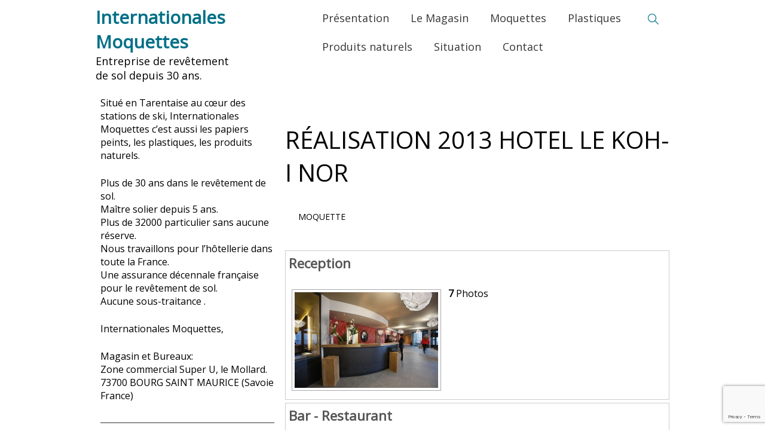

--- FILE ---
content_type: text/html; charset=UTF-8
request_url: http://www.internationalesmoquettes.com/realisation-2013/
body_size: 15152
content:
  <!DOCTYPE html>
<html lang="fr-FR">
  <head>
    <meta charset="UTF-8"/>
    <meta name="viewport" content="width=device-width"/>
    <meta name="viewport" content="initial-scale=1.0"/>
    <link rel="profile" href="http://gmpg.org/xfn/11"/>
    <link rel="pingback" href="http://www.internationalesmoquettes.com/xmlrpc.php"/>
    <title>Réalisation 2013 Hotel le Koh-I Nor &#8211; Internationales Moquettes</title>
<meta name='robots' content='max-image-preview:large' />
	<style>img:is([sizes="auto" i], [sizes^="auto," i]) { contain-intrinsic-size: 3000px 1500px }</style>
	<link rel='dns-prefetch' href='//www.internationalesmoquettes.com' />
<link rel="alternate" type="application/rss+xml" title="Internationales Moquettes &raquo; Flux" href="http://www.internationalesmoquettes.com/feed/" />
<link rel="alternate" type="application/rss+xml" title="Internationales Moquettes &raquo; Flux des commentaires" href="http://www.internationalesmoquettes.com/comments/feed/" />
<script type="text/javascript">
/* <![CDATA[ */
window._wpemojiSettings = {"baseUrl":"https:\/\/s.w.org\/images\/core\/emoji\/16.0.1\/72x72\/","ext":".png","svgUrl":"https:\/\/s.w.org\/images\/core\/emoji\/16.0.1\/svg\/","svgExt":".svg","source":{"concatemoji":"http:\/\/www.internationalesmoquettes.com\/wp-includes\/js\/wp-emoji-release.min.js?ver=6.8.3"}};
/*! This file is auto-generated */
!function(s,n){var o,i,e;function c(e){try{var t={supportTests:e,timestamp:(new Date).valueOf()};sessionStorage.setItem(o,JSON.stringify(t))}catch(e){}}function p(e,t,n){e.clearRect(0,0,e.canvas.width,e.canvas.height),e.fillText(t,0,0);var t=new Uint32Array(e.getImageData(0,0,e.canvas.width,e.canvas.height).data),a=(e.clearRect(0,0,e.canvas.width,e.canvas.height),e.fillText(n,0,0),new Uint32Array(e.getImageData(0,0,e.canvas.width,e.canvas.height).data));return t.every(function(e,t){return e===a[t]})}function u(e,t){e.clearRect(0,0,e.canvas.width,e.canvas.height),e.fillText(t,0,0);for(var n=e.getImageData(16,16,1,1),a=0;a<n.data.length;a++)if(0!==n.data[a])return!1;return!0}function f(e,t,n,a){switch(t){case"flag":return n(e,"\ud83c\udff3\ufe0f\u200d\u26a7\ufe0f","\ud83c\udff3\ufe0f\u200b\u26a7\ufe0f")?!1:!n(e,"\ud83c\udde8\ud83c\uddf6","\ud83c\udde8\u200b\ud83c\uddf6")&&!n(e,"\ud83c\udff4\udb40\udc67\udb40\udc62\udb40\udc65\udb40\udc6e\udb40\udc67\udb40\udc7f","\ud83c\udff4\u200b\udb40\udc67\u200b\udb40\udc62\u200b\udb40\udc65\u200b\udb40\udc6e\u200b\udb40\udc67\u200b\udb40\udc7f");case"emoji":return!a(e,"\ud83e\udedf")}return!1}function g(e,t,n,a){var r="undefined"!=typeof WorkerGlobalScope&&self instanceof WorkerGlobalScope?new OffscreenCanvas(300,150):s.createElement("canvas"),o=r.getContext("2d",{willReadFrequently:!0}),i=(o.textBaseline="top",o.font="600 32px Arial",{});return e.forEach(function(e){i[e]=t(o,e,n,a)}),i}function t(e){var t=s.createElement("script");t.src=e,t.defer=!0,s.head.appendChild(t)}"undefined"!=typeof Promise&&(o="wpEmojiSettingsSupports",i=["flag","emoji"],n.supports={everything:!0,everythingExceptFlag:!0},e=new Promise(function(e){s.addEventListener("DOMContentLoaded",e,{once:!0})}),new Promise(function(t){var n=function(){try{var e=JSON.parse(sessionStorage.getItem(o));if("object"==typeof e&&"number"==typeof e.timestamp&&(new Date).valueOf()<e.timestamp+604800&&"object"==typeof e.supportTests)return e.supportTests}catch(e){}return null}();if(!n){if("undefined"!=typeof Worker&&"undefined"!=typeof OffscreenCanvas&&"undefined"!=typeof URL&&URL.createObjectURL&&"undefined"!=typeof Blob)try{var e="postMessage("+g.toString()+"("+[JSON.stringify(i),f.toString(),p.toString(),u.toString()].join(",")+"));",a=new Blob([e],{type:"text/javascript"}),r=new Worker(URL.createObjectURL(a),{name:"wpTestEmojiSupports"});return void(r.onmessage=function(e){c(n=e.data),r.terminate(),t(n)})}catch(e){}c(n=g(i,f,p,u))}t(n)}).then(function(e){for(var t in e)n.supports[t]=e[t],n.supports.everything=n.supports.everything&&n.supports[t],"flag"!==t&&(n.supports.everythingExceptFlag=n.supports.everythingExceptFlag&&n.supports[t]);n.supports.everythingExceptFlag=n.supports.everythingExceptFlag&&!n.supports.flag,n.DOMReady=!1,n.readyCallback=function(){n.DOMReady=!0}}).then(function(){return e}).then(function(){var e;n.supports.everything||(n.readyCallback(),(e=n.source||{}).concatemoji?t(e.concatemoji):e.wpemoji&&e.twemoji&&(t(e.twemoji),t(e.wpemoji)))}))}((window,document),window._wpemojiSettings);
/* ]]> */
</script>
<style id='wp-emoji-styles-inline-css' type='text/css'>

	img.wp-smiley, img.emoji {
		display: inline !important;
		border: none !important;
		box-shadow: none !important;
		height: 1em !important;
		width: 1em !important;
		margin: 0 0.07em !important;
		vertical-align: -0.1em !important;
		background: none !important;
		padding: 0 !important;
	}
</style>
<link rel='stylesheet' id='wp-block-library-css' href='http://www.internationalesmoquettes.com/wp-includes/css/dist/block-library/style.min.css?ver=6.8.3' type='text/css' media='all' />
<style id='classic-theme-styles-inline-css' type='text/css'>
/*! This file is auto-generated */
.wp-block-button__link{color:#fff;background-color:#32373c;border-radius:9999px;box-shadow:none;text-decoration:none;padding:calc(.667em + 2px) calc(1.333em + 2px);font-size:1.125em}.wp-block-file__button{background:#32373c;color:#fff;text-decoration:none}
</style>
<style id='global-styles-inline-css' type='text/css'>
:root{--wp--preset--aspect-ratio--square: 1;--wp--preset--aspect-ratio--4-3: 4/3;--wp--preset--aspect-ratio--3-4: 3/4;--wp--preset--aspect-ratio--3-2: 3/2;--wp--preset--aspect-ratio--2-3: 2/3;--wp--preset--aspect-ratio--16-9: 16/9;--wp--preset--aspect-ratio--9-16: 9/16;--wp--preset--color--black: #000000;--wp--preset--color--cyan-bluish-gray: #abb8c3;--wp--preset--color--white: #ffffff;--wp--preset--color--pale-pink: #f78da7;--wp--preset--color--vivid-red: #cf2e2e;--wp--preset--color--luminous-vivid-orange: #ff6900;--wp--preset--color--luminous-vivid-amber: #fcb900;--wp--preset--color--light-green-cyan: #7bdcb5;--wp--preset--color--vivid-green-cyan: #00d084;--wp--preset--color--pale-cyan-blue: #8ed1fc;--wp--preset--color--vivid-cyan-blue: #0693e3;--wp--preset--color--vivid-purple: #9b51e0;--wp--preset--gradient--vivid-cyan-blue-to-vivid-purple: linear-gradient(135deg,rgba(6,147,227,1) 0%,rgb(155,81,224) 100%);--wp--preset--gradient--light-green-cyan-to-vivid-green-cyan: linear-gradient(135deg,rgb(122,220,180) 0%,rgb(0,208,130) 100%);--wp--preset--gradient--luminous-vivid-amber-to-luminous-vivid-orange: linear-gradient(135deg,rgba(252,185,0,1) 0%,rgba(255,105,0,1) 100%);--wp--preset--gradient--luminous-vivid-orange-to-vivid-red: linear-gradient(135deg,rgba(255,105,0,1) 0%,rgb(207,46,46) 100%);--wp--preset--gradient--very-light-gray-to-cyan-bluish-gray: linear-gradient(135deg,rgb(238,238,238) 0%,rgb(169,184,195) 100%);--wp--preset--gradient--cool-to-warm-spectrum: linear-gradient(135deg,rgb(74,234,220) 0%,rgb(151,120,209) 20%,rgb(207,42,186) 40%,rgb(238,44,130) 60%,rgb(251,105,98) 80%,rgb(254,248,76) 100%);--wp--preset--gradient--blush-light-purple: linear-gradient(135deg,rgb(255,206,236) 0%,rgb(152,150,240) 100%);--wp--preset--gradient--blush-bordeaux: linear-gradient(135deg,rgb(254,205,165) 0%,rgb(254,45,45) 50%,rgb(107,0,62) 100%);--wp--preset--gradient--luminous-dusk: linear-gradient(135deg,rgb(255,203,112) 0%,rgb(199,81,192) 50%,rgb(65,88,208) 100%);--wp--preset--gradient--pale-ocean: linear-gradient(135deg,rgb(255,245,203) 0%,rgb(182,227,212) 50%,rgb(51,167,181) 100%);--wp--preset--gradient--electric-grass: linear-gradient(135deg,rgb(202,248,128) 0%,rgb(113,206,126) 100%);--wp--preset--gradient--midnight: linear-gradient(135deg,rgb(2,3,129) 0%,rgb(40,116,252) 100%);--wp--preset--font-size--small: 13px;--wp--preset--font-size--medium: 20px;--wp--preset--font-size--large: 36px;--wp--preset--font-size--x-large: 42px;--wp--preset--spacing--20: 0.44rem;--wp--preset--spacing--30: 0.67rem;--wp--preset--spacing--40: 1rem;--wp--preset--spacing--50: 1.5rem;--wp--preset--spacing--60: 2.25rem;--wp--preset--spacing--70: 3.38rem;--wp--preset--spacing--80: 5.06rem;--wp--preset--shadow--natural: 6px 6px 9px rgba(0, 0, 0, 0.2);--wp--preset--shadow--deep: 12px 12px 50px rgba(0, 0, 0, 0.4);--wp--preset--shadow--sharp: 6px 6px 0px rgba(0, 0, 0, 0.2);--wp--preset--shadow--outlined: 6px 6px 0px -3px rgba(255, 255, 255, 1), 6px 6px rgba(0, 0, 0, 1);--wp--preset--shadow--crisp: 6px 6px 0px rgba(0, 0, 0, 1);}:where(.is-layout-flex){gap: 0.5em;}:where(.is-layout-grid){gap: 0.5em;}body .is-layout-flex{display: flex;}.is-layout-flex{flex-wrap: wrap;align-items: center;}.is-layout-flex > :is(*, div){margin: 0;}body .is-layout-grid{display: grid;}.is-layout-grid > :is(*, div){margin: 0;}:where(.wp-block-columns.is-layout-flex){gap: 2em;}:where(.wp-block-columns.is-layout-grid){gap: 2em;}:where(.wp-block-post-template.is-layout-flex){gap: 1.25em;}:where(.wp-block-post-template.is-layout-grid){gap: 1.25em;}.has-black-color{color: var(--wp--preset--color--black) !important;}.has-cyan-bluish-gray-color{color: var(--wp--preset--color--cyan-bluish-gray) !important;}.has-white-color{color: var(--wp--preset--color--white) !important;}.has-pale-pink-color{color: var(--wp--preset--color--pale-pink) !important;}.has-vivid-red-color{color: var(--wp--preset--color--vivid-red) !important;}.has-luminous-vivid-orange-color{color: var(--wp--preset--color--luminous-vivid-orange) !important;}.has-luminous-vivid-amber-color{color: var(--wp--preset--color--luminous-vivid-amber) !important;}.has-light-green-cyan-color{color: var(--wp--preset--color--light-green-cyan) !important;}.has-vivid-green-cyan-color{color: var(--wp--preset--color--vivid-green-cyan) !important;}.has-pale-cyan-blue-color{color: var(--wp--preset--color--pale-cyan-blue) !important;}.has-vivid-cyan-blue-color{color: var(--wp--preset--color--vivid-cyan-blue) !important;}.has-vivid-purple-color{color: var(--wp--preset--color--vivid-purple) !important;}.has-black-background-color{background-color: var(--wp--preset--color--black) !important;}.has-cyan-bluish-gray-background-color{background-color: var(--wp--preset--color--cyan-bluish-gray) !important;}.has-white-background-color{background-color: var(--wp--preset--color--white) !important;}.has-pale-pink-background-color{background-color: var(--wp--preset--color--pale-pink) !important;}.has-vivid-red-background-color{background-color: var(--wp--preset--color--vivid-red) !important;}.has-luminous-vivid-orange-background-color{background-color: var(--wp--preset--color--luminous-vivid-orange) !important;}.has-luminous-vivid-amber-background-color{background-color: var(--wp--preset--color--luminous-vivid-amber) !important;}.has-light-green-cyan-background-color{background-color: var(--wp--preset--color--light-green-cyan) !important;}.has-vivid-green-cyan-background-color{background-color: var(--wp--preset--color--vivid-green-cyan) !important;}.has-pale-cyan-blue-background-color{background-color: var(--wp--preset--color--pale-cyan-blue) !important;}.has-vivid-cyan-blue-background-color{background-color: var(--wp--preset--color--vivid-cyan-blue) !important;}.has-vivid-purple-background-color{background-color: var(--wp--preset--color--vivid-purple) !important;}.has-black-border-color{border-color: var(--wp--preset--color--black) !important;}.has-cyan-bluish-gray-border-color{border-color: var(--wp--preset--color--cyan-bluish-gray) !important;}.has-white-border-color{border-color: var(--wp--preset--color--white) !important;}.has-pale-pink-border-color{border-color: var(--wp--preset--color--pale-pink) !important;}.has-vivid-red-border-color{border-color: var(--wp--preset--color--vivid-red) !important;}.has-luminous-vivid-orange-border-color{border-color: var(--wp--preset--color--luminous-vivid-orange) !important;}.has-luminous-vivid-amber-border-color{border-color: var(--wp--preset--color--luminous-vivid-amber) !important;}.has-light-green-cyan-border-color{border-color: var(--wp--preset--color--light-green-cyan) !important;}.has-vivid-green-cyan-border-color{border-color: var(--wp--preset--color--vivid-green-cyan) !important;}.has-pale-cyan-blue-border-color{border-color: var(--wp--preset--color--pale-cyan-blue) !important;}.has-vivid-cyan-blue-border-color{border-color: var(--wp--preset--color--vivid-cyan-blue) !important;}.has-vivid-purple-border-color{border-color: var(--wp--preset--color--vivid-purple) !important;}.has-vivid-cyan-blue-to-vivid-purple-gradient-background{background: var(--wp--preset--gradient--vivid-cyan-blue-to-vivid-purple) !important;}.has-light-green-cyan-to-vivid-green-cyan-gradient-background{background: var(--wp--preset--gradient--light-green-cyan-to-vivid-green-cyan) !important;}.has-luminous-vivid-amber-to-luminous-vivid-orange-gradient-background{background: var(--wp--preset--gradient--luminous-vivid-amber-to-luminous-vivid-orange) !important;}.has-luminous-vivid-orange-to-vivid-red-gradient-background{background: var(--wp--preset--gradient--luminous-vivid-orange-to-vivid-red) !important;}.has-very-light-gray-to-cyan-bluish-gray-gradient-background{background: var(--wp--preset--gradient--very-light-gray-to-cyan-bluish-gray) !important;}.has-cool-to-warm-spectrum-gradient-background{background: var(--wp--preset--gradient--cool-to-warm-spectrum) !important;}.has-blush-light-purple-gradient-background{background: var(--wp--preset--gradient--blush-light-purple) !important;}.has-blush-bordeaux-gradient-background{background: var(--wp--preset--gradient--blush-bordeaux) !important;}.has-luminous-dusk-gradient-background{background: var(--wp--preset--gradient--luminous-dusk) !important;}.has-pale-ocean-gradient-background{background: var(--wp--preset--gradient--pale-ocean) !important;}.has-electric-grass-gradient-background{background: var(--wp--preset--gradient--electric-grass) !important;}.has-midnight-gradient-background{background: var(--wp--preset--gradient--midnight) !important;}.has-small-font-size{font-size: var(--wp--preset--font-size--small) !important;}.has-medium-font-size{font-size: var(--wp--preset--font-size--medium) !important;}.has-large-font-size{font-size: var(--wp--preset--font-size--large) !important;}.has-x-large-font-size{font-size: var(--wp--preset--font-size--x-large) !important;}
:where(.wp-block-post-template.is-layout-flex){gap: 1.25em;}:where(.wp-block-post-template.is-layout-grid){gap: 1.25em;}
:where(.wp-block-columns.is-layout-flex){gap: 2em;}:where(.wp-block-columns.is-layout-grid){gap: 2em;}
:root :where(.wp-block-pullquote){font-size: 1.5em;line-height: 1.6;}
</style>
<link rel='stylesheet' id='contact-form-7-css' href='http://www.internationalesmoquettes.com/wp-content/plugins/contact-form-7/includes/css/styles.css?ver=6.0.6' type='text/css' media='all' />
<link rel='stylesheet' id='fancybox-for-wp-css' href='http://www.internationalesmoquettes.com/wp-content/plugins/fancybox-for-wordpress/assets/css/fancybox.css?ver=1.3.4' type='text/css' media='all' />
<link rel='stylesheet' id='social-icons-general-css' href='//www.internationalesmoquettes.com/wp-content/plugins/social-icons/assets/css/social-icons.css?ver=1.7.4' type='text/css' media='all' />
<link rel='stylesheet' id='ngg_trigger_buttons-css' href='http://www.internationalesmoquettes.com/wp-content/plugins/nextgen-gallery/static/GalleryDisplay/trigger_buttons.css?ver=3.59.12' type='text/css' media='all' />
<link rel='stylesheet' id='simplelightbox-0-css' href='http://www.internationalesmoquettes.com/wp-content/plugins/nextgen-gallery/static/Lightbox/simplelightbox/simple-lightbox.css?ver=3.59.12' type='text/css' media='all' />
<link rel='stylesheet' id='fontawesome_v4_shim_style-css' href='http://www.internationalesmoquettes.com/wp-content/plugins/nextgen-gallery/static/FontAwesome/css/v4-shims.min.css?ver=6.8.3' type='text/css' media='all' />
<link rel='stylesheet' id='fontawesome-css' href='http://www.internationalesmoquettes.com/wp-content/plugins/nextgen-gallery/static/FontAwesome/css/all.min.css?ver=6.8.3' type='text/css' media='all' />
<link rel='stylesheet' id='nextgen_pagination_style-css' href='http://www.internationalesmoquettes.com/wp-content/plugins/nextgen-gallery/static/GalleryDisplay/pagination_style.css?ver=3.59.12' type='text/css' media='all' />
<link rel='stylesheet' id='nextgen_basic_album_style-css' href='http://www.internationalesmoquettes.com/wp-content/plugins/nextgen-gallery/static/Albums/nextgen_basic_album.css?ver=3.59.12' type='text/css' media='all' />
<link rel='stylesheet' id='nextgen_basic_album_breadcrumbs_style-css' href='http://www.internationalesmoquettes.com/wp-content/plugins/nextgen-gallery/static/Albums/breadcrumbs.css?ver=3.59.12' type='text/css' media='all' />
<link rel='stylesheet' id='business-world-style-css' href='http://www.internationalesmoquettes.com/wp-content/themes/business-world/style.css?ver=1.1.25' type='text/css' media='all' />
<link rel='stylesheet' id='wdwt_font-awesome-css' href='http://www.internationalesmoquettes.com/wp-content/themes/business-world/inc/css/font-awesome/font-awesome.css?ver=1.1.25' type='text/css' media='all' />
<link rel='stylesheet' id='wdwt_mCustomScrollbar-css' href='http://www.internationalesmoquettes.com/wp-content/themes/business-world/inc/css/jquery.mCustomScrollbar.css?ver=1.1.25' type='text/css' media='all' />
<script type="text/javascript" src="http://www.internationalesmoquettes.com/wp-includes/js/swfobject.js?ver=2.2-20120417" id="swfobject-js"></script>
<script type="text/javascript" src="http://www.internationalesmoquettes.com/wp-includes/js/jquery/jquery.min.js?ver=3.7.1" id="jquery-core-js"></script>
<script type="text/javascript" src="http://www.internationalesmoquettes.com/wp-includes/js/jquery/jquery-migrate.min.js?ver=3.4.1" id="jquery-migrate-js"></script>
<script type="text/javascript" src="http://www.internationalesmoquettes.com/wp-content/plugins/fancybox-for-wordpress/assets/js/purify.min.js?ver=1.3.4" id="purify-js"></script>
<script type="text/javascript" src="http://www.internationalesmoquettes.com/wp-content/plugins/fancybox-for-wordpress/assets/js/jquery.fancybox.js?ver=1.3.4" id="fancybox-for-wp-js"></script>
<script type="text/javascript" id="photocrati_ajax-js-extra">
/* <![CDATA[ */
var photocrati_ajax = {"url":"http:\/\/www.internationalesmoquettes.com\/index.php?photocrati_ajax=1","rest_url":"http:\/\/www.internationalesmoquettes.com\/wp-json\/","wp_home_url":"http:\/\/www.internationalesmoquettes.com","wp_site_url":"http:\/\/www.internationalesmoquettes.com","wp_root_url":"http:\/\/www.internationalesmoquettes.com","wp_plugins_url":"http:\/\/www.internationalesmoquettes.com\/wp-content\/plugins","wp_content_url":"http:\/\/www.internationalesmoquettes.com\/wp-content","wp_includes_url":"http:\/\/www.internationalesmoquettes.com\/wp-includes\/","ngg_param_slug":"nggallery","rest_nonce":"3c165faf66"};
/* ]]> */
</script>
<script type="text/javascript" src="http://www.internationalesmoquettes.com/wp-content/plugins/nextgen-gallery/static/Legacy/ajax.min.js?ver=3.59.12" id="photocrati_ajax-js"></script>
<script type="text/javascript" src="http://www.internationalesmoquettes.com/wp-content/plugins/nextgen-gallery/static/FontAwesome/js/v4-shims.min.js?ver=5.3.1" id="fontawesome_v4_shim-js"></script>
<script type="text/javascript" defer crossorigin="anonymous" data-auto-replace-svg="false" data-keep-original-source="false" data-search-pseudo-elements src="http://www.internationalesmoquettes.com/wp-content/plugins/nextgen-gallery/static/FontAwesome/js/all.min.js?ver=5.3.1" id="fontawesome-js"></script>
<script type="text/javascript" src="http://www.internationalesmoquettes.com/wp-content/plugins/nextgen-gallery/static/Albums/init.js?ver=3.59.12" id="nextgen_basic_album_script-js"></script>
<script type="text/javascript" src="http://www.internationalesmoquettes.com/wp-content/plugins/nextgen-gallery/static/GalleryDisplay/shave.js?ver=3.59.12" id="shave.js-js"></script>
<script type="text/javascript" id="wdwt_response-js-extra">
/* <![CDATA[ */
var business_world_options = {"wdwt_pinned_padding":"235"};
/* ]]> */
</script>
<script type="text/javascript" src="http://www.internationalesmoquettes.com/wp-content/themes/business-world/inc/js/responsive.js?ver=1.1.25" id="wdwt_response-js"></script>
<script type="text/javascript" src="http://www.internationalesmoquettes.com/wp-content/themes/business-world/inc/js/javascript.js?ver=1.1.25" id="wdwt_custom_js-js"></script>
<script type="text/javascript" src="http://www.internationalesmoquettes.com/wp-content/themes/business-world/inc/js/jquery-hover-effect.js?ver=1.1.25" id="wdwt_hover_effect-js"></script>
<script type="text/javascript" src="http://www.internationalesmoquettes.com/wp-content/themes/business-world/inc/js/jquery.mobile.min.js?ver=1.1.25" id="wdwt_jquery_mobile-js"></script>
<script type="text/javascript" src="http://www.internationalesmoquettes.com/wp-content/themes/business-world/inc/js/jquery.mCustomScrollbar.concat.min.js?ver=1.1.25" id="wdwt_mCustomScrollbar-js"></script>
<script type="text/javascript" src="http://www.internationalesmoquettes.com/wp-content/themes/business-world/inc/js/jquery.fullscreen-0.4.1.js?ver=0.4.1" id="wdwt_jquery-fullscreen-js"></script>
<script type="text/javascript" id="wdwt_lightbox_loader-js-extra">
/* <![CDATA[ */
var admin_ajax_url = "http:\/\/www.internationalesmoquettes.com\/wp-admin\/admin-ajax.php";
/* ]]> */
</script>
<script type="text/javascript" src="http://www.internationalesmoquettes.com/wp-content/themes/business-world/inc/js/lightbox.js?ver=1.1.25" id="wdwt_lightbox_loader-js"></script>
<link rel="https://api.w.org/" href="http://www.internationalesmoquettes.com/wp-json/" /><link rel="alternate" title="JSON" type="application/json" href="http://www.internationalesmoquettes.com/wp-json/wp/v2/pages/246" /><link rel="EditURI" type="application/rsd+xml" title="RSD" href="http://www.internationalesmoquettes.com/xmlrpc.php?rsd" />
<meta name="generator" content="WordPress 6.8.3" />
<link rel="canonical" href="http://www.internationalesmoquettes.com/realisation-2013/" />
<link rel='shortlink' href='http://www.internationalesmoquettes.com/?p=246' />
<link rel="alternate" title="oEmbed (JSON)" type="application/json+oembed" href="http://www.internationalesmoquettes.com/wp-json/oembed/1.0/embed?url=http%3A%2F%2Fwww.internationalesmoquettes.com%2Frealisation-2013%2F" />
<link rel="alternate" title="oEmbed (XML)" type="text/xml+oembed" href="http://www.internationalesmoquettes.com/wp-json/oembed/1.0/embed?url=http%3A%2F%2Fwww.internationalesmoquettes.com%2Frealisation-2013%2F&#038;format=xml" />

<!-- Fancybox for WordPress v3.3.7 -->
<style type="text/css">
	.fancybox-slide--image .fancybox-content{background-color: #FFFFFF}div.fancybox-caption{display:none !important;}
	
	img.fancybox-image{border-width:10px;border-color:#FFFFFF;border-style:solid;}
	div.fancybox-bg{background-color:rgba(102,102,102,0.3);opacity:1 !important;}div.fancybox-content{border-color:#FFFFFF}
	div#fancybox-title{background-color:#FFFFFF}
	div.fancybox-content{background-color:#FFFFFF}
	div#fancybox-title-inside{color:#333333}
	
	
	
	div.fancybox-caption p.caption-title{display:inline-block}
	div.fancybox-caption p.caption-title{font-size:14px}
	div.fancybox-caption p.caption-title{color:#333333}
	div.fancybox-caption {color:#333333}div.fancybox-caption p.caption-title {background:#fff; width:auto;padding:10px 30px;}div.fancybox-content p.caption-title{color:#333333;margin: 0;padding: 5px 0;}body.fancybox-active .fancybox-container .fancybox-stage .fancybox-content .fancybox-close-small{display:block;}
</style><script type="text/javascript">
	jQuery(function () {

		var mobileOnly = false;
		
		if (mobileOnly) {
			return;
		}

		jQuery.fn.getTitle = function () { // Copy the title of every IMG tag and add it to its parent A so that fancybox can show titles
			var arr = jQuery("a[data-fancybox]");jQuery.each(arr, function() {var title = jQuery(this).children("img").attr("title") || '';var figCaptionHtml = jQuery(this).next("figcaption").html() || '';var processedCaption = figCaptionHtml;if (figCaptionHtml.length && typeof DOMPurify === 'function') {processedCaption = DOMPurify.sanitize(figCaptionHtml, {USE_PROFILES: {html: true}});} else if (figCaptionHtml.length) {processedCaption = jQuery("<div>").text(figCaptionHtml).html();}var newTitle = title;if (processedCaption.length) {newTitle = title.length ? title + " " + processedCaption : processedCaption;}if (newTitle.length) {jQuery(this).attr("title", newTitle);}});		}

		// Supported file extensions

				var thumbnails = jQuery("a:has(img)").not(".nolightbox").not('.envira-gallery-link').not('.ngg-simplelightbox').filter(function () {
			return /\.(jpe?g|png|gif|mp4|webp|bmp|pdf)(\?[^/]*)*$/i.test(jQuery(this).attr('href'))
		});
		

		// Add data-type iframe for links that are not images or videos.
		var iframeLinks = jQuery('.fancyboxforwp').filter(function () {
			return !/\.(jpe?g|png|gif|mp4|webp|bmp|pdf)(\?[^/]*)*$/i.test(jQuery(this).attr('href'))
		}).filter(function () {
			return !/vimeo|youtube/i.test(jQuery(this).attr('href'))
		});
		iframeLinks.attr({"data-type": "iframe"}).getTitle();

				// Gallery All
		thumbnails.addClass("fancyboxforwp").attr("data-fancybox", "gallery").getTitle();
		iframeLinks.attr({"data-fancybox": "gallery"}).getTitle();

		// Gallery type NONE
		
		// Call fancybox and apply it on any link with a rel atribute that starts with "fancybox", with the options set on the admin panel
		jQuery("a.fancyboxforwp").fancyboxforwp({
			loop: false,
			smallBtn: true,
			zoomOpacity: "auto",
			animationEffect: "fade",
			animationDuration: 500,
			transitionEffect: "fade",
			transitionDuration: "300",
			overlayShow: true,
			overlayOpacity: "0.3",
			titleShow: true,
			titlePosition: "inside",
			keyboard: true,
			showCloseButton: true,
			arrows: true,
			clickContent:false,
			clickSlide: "close",
			mobile: {
				clickContent: function (current, event) {
					return current.type === "image" ? "toggleControls" : false;
				},
				clickSlide: function (current, event) {
					return current.type === "image" ? "close" : "close";
				},
			},
			wheel: false,
			toolbar: true,
			preventCaptionOverlap: true,
			onInit: function() { },			onDeactivate
	: function() { },		beforeClose: function() { },			afterShow: function(instance) { jQuery( ".fancybox-image" ).on("click", function( ){ ( instance.isScaledDown() ) ? instance.scaleToActual() : instance.scaleToFit() }) },				afterClose: function() { },					caption : function( instance, item ) {var title = "";if("undefined" != typeof jQuery(this).context ){var title = jQuery(this).context.title;} else { var title = ("undefined" != typeof jQuery(this).attr("title")) ? jQuery(this).attr("title") : false;}var caption = jQuery(this).data('caption') || '';if ( item.type === 'image' && title.length ) {caption = (caption.length ? caption + '<br />' : '') + '<p class="caption-title">'+jQuery("<div>").text(title).html()+'</p>' ;}if (typeof DOMPurify === "function" && caption.length) { return DOMPurify.sanitize(caption, {USE_PROFILES: {html: true}}); } else { return jQuery("<div>").text(caption).html(); }},
		afterLoad : function( instance, current ) {var captionContent = current.opts.caption || '';var sanitizedCaptionString = '';if (typeof DOMPurify === 'function' && captionContent.length) {sanitizedCaptionString = DOMPurify.sanitize(captionContent, {USE_PROFILES: {html: true}});} else if (captionContent.length) { sanitizedCaptionString = jQuery("<div>").text(captionContent).html();}if (sanitizedCaptionString.length) { current.$content.append(jQuery('<div class=\"fancybox-custom-caption inside-caption\" style=\" position: absolute;left:0;right:0;color:#000;margin:0 auto;bottom:0;text-align:center;background-color:#FFFFFF \"></div>').html(sanitizedCaptionString)); }},
			})
		;

			})
</script>
<!-- END Fancybox for WordPress -->
        <style type="text/css">
          #sidebar2 {
            display: none;
          }

          #sidebar1 {
            display: block;
            float: left;
            width: 32%;
            margin-right: 1%;
          }

          .container {
            width: 75%;
          }

          #blog {
            display: block;
            float: left;
            width: 67%;
          }
        </style>
        <style type="text/css">    h1, h2, h3, h4, h5, h6 {
    font-family: Open Sans, sans-serif;
    font-weight: normal;
    letter-spacing: 0.00em;
    text-transform: none;
    font-variant: normal;
    font-style: normal;
    }
        body {
    font-family: Open Sans, sans-serif;
    font-weight: normal;
    letter-spacing: 0.00em;
    text-transform: none;
    font-variant: normal;
    font-style: normal;
    }
        input, textarea {
    font-family: Open Sans, sans-serif;
    font-weight: normal;
    letter-spacing: 0.00em;
    text-transform: none;
    font-variant: normal;
    font-style: normal;
    }
    </style>    <script>

      WebFontConfig = {
        google: { families: [
          'Open Sans:normalnormal',
          'Open Sans:normalnormal',
          'Open Sans:normalnormal'
        ] }

      };
      (function() {
        var wf = document.createElement('script');
        wf.src = ('https:' == document.location.protocol ? 'https' : 'http') +
          '://ajax.googleapis.com/ajax/libs/webfont/1/webfont.js';
        wf.type = 'text/javascript';
        wf.async = 'true';
        var s = document.getElementsByTagName('script')[0];
        s.parentNode.insertBefore(wf, s);
      })();

    </script>
        <style type="text/css">
      ul.dotted_navigation {
        background: #007087;
      }

      li.dotted_nav_item {
        background: #FFFFFF;
      }

      h1, h3, h4, h5, h6, h1 > a, h3 > a, h4 > a, h5 > a, h6 > a, h1 > a:link, h3 > a:link, h4 > a:link, h5 > a:link, h6 > a:link, h1 > a:hover, h3 > a:hover, h4 > a:hover, h5 > a:hover, h6 > a:hover, h61 > a:visited, h3 > a:visited, h4 > a:visited, h5 > a:visited, h6 > a:visited, h2, h2 > a, h2 > a:link, h2 > a:hover, h2 > a:visited {
        color: #000000;
      }

      .bwg_slideshow_description_text, .bwg_slideshow_description_text *, .bwg_slideshow_title_text *, .bwg_slideshow_title_text {
        color: #FFFFFF;
      }

      #right_middle_pinned * {
        color: #FFFFFF;
      }

      a:link.site-title-a, a:hover.site-title-a, a:visited.site-title-a, a.site-title-a, #logo h1 {
        color: #007087;
      }

      #commentform #submit, .reply, #log-out-button, .button-color, #searchsubmit, #reply-title small {
        color: #FFFFFF;
        background-color: #007087;
      }

      #blog .content-posts .content-post {
        background-color: #FAFAFA;
      }

      .read_more {
        color: #007087 !important;
      }

      .reply a, #reply-title small a {
        color: #FFFFFF !important;
      }

      #searchsubmit {
        border: 1px solid #338c9f;
        outline: 1px solid #007087;
      }

      #footer-bottom {
        background-color: #FFFFFF;
      }

      #footer {
        border-top-color: #ffffff !important;
      }

      .footer-sidbar {
        background-color: #FFFFFF;
      }

      body {
        color: #000000;
      }

      #footer-bottom {
        color: #2C2C2C;
      }

      a:link, a:visited {
        text-decoration: none;
        color: #545454;
      }

      .top-nav-list .current-menu-item {
        color: #000000 !important;
        background-color: #FFFFFF;
      }

      a:hover {
        color: #007087;
      }

      .entry-meta *, .entry-meta-cat *, .entry-meta a, .entry-meta-cat a {
        color: #8F8F8F;
      }

      #menu-button-block {
        background-color: #FFFFFF;
      }

      #blog h2.page-header:before, #blog h2.page-header {
        background-image: url('');
        background-color: # ffffff;
      }

      .top-nav-list li li:hover .top-nav-list a:hover, .top-nav-list .current-menu-item a:hover, .top-nav-list li:hover, .top-nav-list li a:hover {
        background-color: #FFFFFF;
        color: #000000 !important;
      }

      .top-nav-list li.current-menu-item, .top-nav-list li.current_page_item {
        background-color: #FFFFFF;
        color: #000000;
      }

      .top-nav-list li.current-menu-item a, .top-nav-list li.current_page_item a {
        color: #000000 !important;
      }

      #top-nav, #header {
        background-color: #FFFFFF;
      }

      .top-nav-list > ul > li ul, .top-nav-list > li ul {
        background: #FFFFFF;
        border-top: 2px solid #007087;
      }

      #footer {
        border-bottom: 7px solid #007087;
      }

      aside .sidebar-container ul li:before, #about_posts .about_post li:before {
        color: #007087;
      }

      #menu-button-block a {
        color: #373737;
      }

      #sidebar1, #sidebar2 {
        background-color: #FFFFFF;
      }

      .commentlist li {
        background-color: #FFFFFF;
      }

      .children .comment {
        background-color: # ffffff;
      }

      #respond {
        background-color: # ffffff;
      }

      #top-page {
        background-color: #F9F9F9;
      }

      .top-nav-list > ul > li > a, .top-nav-list > ul > li ul > li > a, #top-nav div ul li a, #top-nav > div > ul > li > a:link, #top-nav > div > div > ul > li > a {
        color: #373737;
      }

      .top-nav-list > li:hover > a, .top-nav-list > li ul > li > a:hover {
        color: #000000;
      }

      .top-nav-list > ul > li:hover:before, #top-nav > div > ul > li:hover:before, #top-nav > div > div > ul > li:hover:before {
        background: #007087;
      }

      @media screen and (max-width: 767px) {
        .phone-menu-block {
          border-left: 3px solid #007087;
        }

        #top-nav ul {
          background: #FFFFFF !important;
        }

        #top-nav {
          background: none !important;
        }

        #top-nav > li > a, #top-nav > li > a:link, #top-nav > li > a:visited {
          color: #373737;
          background: #FFFFFF;
        }

        .top-nav-list > li:hover > a, .top-nav-list > li > a:hover, .top-nav-list > li > a:focus, .top-nav-list > li > a:active {
          color: #000000 !important;
          background: #FFFFFF !important;
        }

        .top-nav-list li ul li > a, .top-nav-list li ul li > a:link, .top-nav-list li ul li > a:visited {
          color: #373737 !important;
        }

        .top-nav-list li ul li:hover > a, .top-nav-list li ul li > a:hover, .top-nav-list li ul li > a:focus, .top-nav-list li ul li > a:active {
          color: #000000 !important;
        }

        .top-nav-list li.has-sub > a, .top-nav-list li.has-sub > a:link, .top-nav-list li.has-sub > a:visited {
          background: #FFFFFF url(http://www.internationalesmoquettes.com/wp-content/themes/business-world/images/arrow.menu.png) right top no-repeat !important;
        }

        .top-nav-list li.has-sub:hover > a, .top-nav-list li.has-sub > a:hover, .top-nav-list li.has-sub > a:focus, .top-nav-list li.has-sub > a:active {
          background: #FFFFFF url(http://www.internationalesmoquettes.com/wp-content/themes/business-world/images/arrow.menu.png) right top no-repeat !important;
        }

        .top-nav-list li ul li.has-sub > a, .top-nav-list li ul li.has-sub > a:link, .top-nav-list li ul li.has-sub > a:visited {
          background: #FFFFFF url(http://www.internationalesmoquettes.com/wp-content/themes/business-world/images/arrow.menu.png) right -18px no-repeat !important;
        }

        .top-nav-list li ul li.has-sub:hover > a, .top-nav-list li ul li.has-sub > a:hover, .top-nav-list li ul li.has-sub > a:focus, .top-nav-list li ul li.has-sub > a:active {
          background: #ffffff url(http://www.internationalesmoquettes.com/wp-content/themes/business-world/images/arrow.menu.png) right -18px no-repeat !important;
        }

        .top-nav-list li.current-menu-ancestor > a:hover, .top-nav-list li.current-menu-item > a:focus, .top-nav-list li.current-menu-item > a:active {
          color: #373737 !important;
          background-color: #FFFFFF !important;
        }

        .top-nav-list li.current-menu-item > a, .top-nav-list li.current-menu-item > a:visited,
        {
          color: #007087 !important;
          background-color: #FFFFFF !important;
        }

        .top-nav-list li.current-menu-parent > a, .top-nav-list li.current-menu-parent > a:link, .top-nav-list li.current-menu-parent > a:visited,
        .top-nav-list li.current-menu-parent > a:hover, .top-nav-list li.current-menu-parent > a:focus, .top-nav-list li.current-menu-parent > a:active,
        .top-nav-list li.has-sub.current-menu-item > a, .top-nav-list li.has-sub.current-menu-item > a:link, .top-nav-list li.has-sub.current-menu-item > a:visited,
        .top-nav-list li.has-sub.current-menu-ancestor > a:hover, .top-nav-list li.has-sub.current-menu-item > a:focus, .top-nav-list li.has-sub.current-menu-item > a:active,
        .top-nav-list li.current-menu-ancestor > a, .top-nav-list li.current-menu-ancestor > a:link, .top-nav-list li.current-menu-ancestor > a:visited,
        .top-nav-list li.current-menu-ancestor > a:hover, .top-nav-list li.current-menu-ancestor > a:focus, .top-nav-list li.current-menu-ancestor > a:active {
          color: #373737 !important;
          background: #FFFFFF url(http://www.internationalesmoquettes.com/wp-content/themes/business-world/images/arrow.menu.png) right bottom no-repeat !important;
        }

        .top-nav-list li ul li.current-menu-item > a, .top-nav-list li ul li.current-menu-item > a:link, .top-nav-list li ul li.current-menu-item > a:visited,
        .top-nav-list li ul li.current-menu-ancestor > a:hover, .top-nav-list li ul li.current-menu-item > a:focus, .top-nav-list li ul li.current-menu-item > a:active {
          color: #373737 !important;
          background-color: #ffffff !important;
        }

        .top-nav-list li ul li.current-menu-parent > a, .top-nav-list li ul li.current-menu-parent > a:link, .top-nav-list li ul li.current-menu-parent > a:visited,
        .top-nav-list li ul li.current-menu-parent > a:hover, .top-nav-list li ul li.current-menu-parent > a:focus, .top-nav-list li ul li.current-menu-parent > a:active,
        .top-nav-list li ul li.has-sub.current-menu-item > a, .top-nav-list li ul li.has-sub.current-menu-item > a:link, .top-nav-list li ul li.has-sub.current-menu-item > a:visited,
        .top-nav-list li ul li.has-sub.current-menu-ancestor > a:hover, .top-nav-list li ul li.has-sub.current-menu-item > a:focus, .top-nav-list li ul li.has-sub.current-menu-item > a:active,
        .top-nav-list li ul li.current-menu-ancestor > a, .top-nav-list li ul li.current-menu-ancestor > a:link, .top-nav-list li ul li.current-menu-ancestor > a:visited,
        .top-nav-list li ul li.current-menu-ancestor > a:hover, .top-nav-list li ul li.current-menu-ancestor > a:focus, .top-nav-list li ul li.current-menu-ancestor > a:active {
          color: #373737 !important;
          background: #ffffff url(http://www.internationalesmoquettes.com/wp-content/themes/business-world/images/arrow.menu.png) right -158px no-repeat !important;
        }

        .top-nav-list > li:hover > a, .top-nav-list.phone > li > a:hover, .top-nav-list > li > a:focus, .top-nav-list > li > a:active {
          color: #000000 !important;
          background: #FFFFFF !important;
        }

      }


    </style>
    <style type="text/css" id="custom-background-css">
body.custom-background { background-color: #ffffff; }
</style>
	<link rel="icon" href="http://www.internationalesmoquettes.com/wp-content/uploads/2016/06/cropped-logoim-1-32x32.jpg" sizes="32x32" />
<link rel="icon" href="http://www.internationalesmoquettes.com/wp-content/uploads/2016/06/cropped-logoim-1-192x192.jpg" sizes="192x192" />
<link rel="apple-touch-icon" href="http://www.internationalesmoquettes.com/wp-content/uploads/2016/06/cropped-logoim-1-180x180.jpg" />
<meta name="msapplication-TileImage" content="http://www.internationalesmoquettes.com/wp-content/uploads/2016/06/cropped-logoim-1-270x270.jpg" />
  </head>
<body class="wp-singular page-template-default page page-id-246 custom-background wp-theme-business-world">

<header>
  <div id="header" class="home_section">
    <div class="container clear-div">
            <div id="header-middle">
        

          <a id="logo" href="http://www.internationalesmoquettes.com/"
             title="Internationales Moquettes">
            <h1>Internationales Moquettes</h1>
          </a>

                    <h2 class="site-tagline">Entreprise de revêtement de sol depuis 30 ans.</h2>
                </div>
            <div id="search-block">
        <form class="ast-search" role="search" method="get" action="http://www.internationalesmoquettes.com/">
	<input id="search-input" name="s"  value=""/>
	<input id="search-submit" type="submit" value="search" />
</form>      </div>
      <div class="phone-menu-block">
        <nav id="top-nav">
          <div>
            <ul id="top-nav-list" class=" top-nav-list"><li id="menu-item-50" class="menu-item menu-item-type-post_type menu-item-object-page menu-item-home menu-item-50"><a href="http://www.internationalesmoquettes.com/">Présentation</a></li>
<li id="menu-item-47" class="menu-item menu-item-type-post_type menu-item-object-page menu-item-47"><a href="http://www.internationalesmoquettes.com/le-magasin/">Le Magasin</a></li>
<li id="menu-item-111" class="menu-item menu-item-type-post_type menu-item-object-page menu-item-111"><a href="http://www.internationalesmoquettes.com/moquettes/">Moquettes</a></li>
<li id="menu-item-110" class="menu-item menu-item-type-post_type menu-item-object-page menu-item-110"><a href="http://www.internationalesmoquettes.com/plastiques/">Plastiques</a></li>
<li id="menu-item-109" class="menu-item menu-item-type-post_type menu-item-object-page menu-item-109"><a href="http://www.internationalesmoquettes.com/produits-naturel/">Produits naturels</a></li>
<li id="menu-item-48" class="menu-item menu-item-type-post_type menu-item-object-page menu-item-48"><a href="http://www.internationalesmoquettes.com/situation/">Situation</a></li>
<li id="menu-item-49" class="menu-item menu-item-type-post_type menu-item-object-page menu-item-49"><a href="http://www.internationalesmoquettes.com/contact/">Contact</a></li>
</ul>          </div>
        </nav>
      </div>
    </div>
  </div>
  </header>
  <div class="container">
          <aside id="sidebar1">
        <div class="sidebar-container clear-div">
          <div id="text-2" class="widget-area widget_text">			<div class="textwidget"><p>Situé en Tarentaise au cœur des stations de ski, Internationales Moquettes c&rsquo;est aussi les papiers peints, les plastiques, les produits naturels.</p>
<p>Plus de 30 ans dans le revêtement de sol.<br />
Maître solier depuis 5 ans.<br />
Plus de 32000 particulier sans aucune réserve.<br />
Nous travaillons pour l&rsquo;hôtellerie dans toute la France.<br />
Une assurance décennale française pour le revêtement de sol.<br />
Aucune sous-traitance .</p>
<p>Internationales Moquettes,</p>
<p>Magasin et Bureaux:<br />
Zone commercial Super U, le Mollard.<br />
73700 BOURG SAINT MAURICE (Savoie France)</p>
</div>
		</div> <div id="nav_menu-2" class="widget-area widget_nav_menu"><h3>Réalisations</h3><div class="menu-gauche-container"><ul id="menu-gauche" class="menu"><li id="menu-item-1845" class="menu-item menu-item-type-post_type menu-item-object-page menu-item-1845"><a href="http://www.internationalesmoquettes.com/mon-livre-de-la-decennie/">Mon livre de la décennie 2020</a></li>
<li id="menu-item-1908" class="menu-item menu-item-type-post_type menu-item-object-page menu-item-1908"><a href="http://www.internationalesmoquettes.com/realisation-2020/">Réalisation 2020</a></li>
<li id="menu-item-549" class="menu-item menu-item-type-post_type menu-item-object-page menu-item-has-children menu-item-549"><a href="http://www.internationalesmoquettes.com/hotel-majestic/">Réalisation 2016</a>
<ul class="sub-menu">
	<li id="menu-item-726" class="menu-item menu-item-type-post_type menu-item-object-page menu-item-726"><a href="http://www.internationalesmoquettes.com/villa-de-star/">Villa de star</a></li>
	<li id="menu-item-1322" class="menu-item menu-item-type-post_type menu-item-object-page menu-item-1322"><a href="http://www.internationalesmoquettes.com/defile-de-haute-couture-au-magestic/">Défilé de haute couture  au Magestic</a></li>
	<li id="menu-item-1321" class="menu-item menu-item-type-post_type menu-item-object-page menu-item-1321"><a href="http://www.internationalesmoquettes.com/international-moquettes-present-au-festival-de-canne-2016/">International Moquettes présent au Festival de Canne 2016</a></li>
	<li id="menu-item-1655" class="menu-item menu-item-type-post_type menu-item-object-page menu-item-1655"><a href="http://www.internationalesmoquettes.com/preparation-du-defile-fasahion-glam-couture-a-lyon/">Préparation du défilé Fasahion Glam Couture à Lyon</a></li>
	<li id="menu-item-1656" class="menu-item menu-item-type-post_type menu-item-object-page menu-item-1656"><a href="http://www.internationalesmoquettes.com/fasahion-glam-couture/">Fasahion Glam Couture</a></li>
</ul>
</li>
<li id="menu-item-248" class="menu-item menu-item-type-post_type menu-item-object-page current-menu-item page_item page-item-246 current_page_item menu-item-248"><a href="http://www.internationalesmoquettes.com/realisation-2013/" aria-current="page">Réalisation 2013 Le Koh-I Nor</a></li>
<li id="menu-item-222" class="menu-item menu-item-type-post_type menu-item-object-page menu-item-has-children menu-item-222"><a href="http://www.internationalesmoquettes.com/festival-de-cannes-2012/">Festival de Cannes 2012</a>
<ul class="sub-menu">
	<li id="menu-item-231" class="menu-item menu-item-type-post_type menu-item-object-page menu-item-231"><a href="http://www.internationalesmoquettes.com/festival-de-cannes-2012/la-preparation/">La préparation</a></li>
	<li id="menu-item-245" class="menu-item menu-item-type-post_type menu-item-object-page menu-item-245"><a href="http://www.internationalesmoquettes.com/festival-de-cannes-2012/la-visite-des-boutiques-de-luxe/">Tapis boutiques de luxe</a></li>
	<li id="menu-item-244" class="menu-item menu-item-type-post_type menu-item-object-page menu-item-244"><a href="http://www.internationalesmoquettes.com/festival-de-cannes-2012/la-visite-des-yachts/">Tapis pour yachts</a></li>
	<li id="menu-item-228" class="menu-item menu-item-type-post_type menu-item-object-page menu-item-228"><a href="http://www.internationalesmoquettes.com/festival-de-cannes-2012/dernieres-retouches/">Dernières retouches</a></li>
	<li id="menu-item-227" class="menu-item menu-item-type-post_type menu-item-object-page menu-item-227"><a href="http://www.internationalesmoquettes.com/festival-de-cannes-2012/en-avant-vers-le-carlton/">En avant vers le CARLTON</a></li>
	<li id="menu-item-226" class="menu-item menu-item-type-post_type menu-item-object-page menu-item-226"><a href="http://www.internationalesmoquettes.com/festival-de-cannes-2012/dans-les-rues-de-cannes/">Dans les rues de Cannes</a></li>
	<li id="menu-item-225" class="menu-item menu-item-type-post_type menu-item-object-page menu-item-225"><a href="http://www.internationalesmoquettes.com/festival-de-cannes-2012/une-pose-simpose/">Une pose s’impose</a></li>
	<li id="menu-item-224" class="menu-item menu-item-type-post_type menu-item-object-page menu-item-224"><a href="http://www.internationalesmoquettes.com/festival-de-cannes-2012/cest-loin-le-carlton/">C’est loin le CARLTON ?</a></li>
	<li id="menu-item-223" class="menu-item menu-item-type-post_type menu-item-object-page menu-item-223"><a href="http://www.internationalesmoquettes.com/festival-de-cannes-2012/la-pose-au-carlton/">La pose au CARLTON</a></li>
</ul>
</li>
<li id="menu-item-147" class="menu-item menu-item-type-post_type menu-item-object-page menu-item-147"><a href="http://www.internationalesmoquettes.com/tour-de-france/">Tour de France</a></li>
</ul></div></div> <div id="business_world_social-2" class="widget-area widget_business_world_social"><h3>Suivez nous</h3>  
       <div class="social-widg-cont" style="width:260px">
          <div id="social_description">
                      </div>
          <div class="social-widg-items">
                        <div class="social">
               <a href="https://www.facebook.com/laurent.dumont.35" target="_blank" title="Facebook">
                   <div id="facebook" class="socil"><i class="fa fa-facebook"></i></div>  
               </a>
             </div>
                    </div>              
      </div>              
    </div>         </div>
      </aside>
    
    <div id="blog">
              <div class="single-post">
          <h1 class="page-header">Réalisation 2013 Hotel le Koh-I Nor</h1>
                    <div class="entry"><ul class="ngg-breadcrumbs">
			<li class="ngg-breadcrumb">
							moquette								</li>
	</ul>
<div class="ngg-albumoverview">	
	<!-- List of galleries -->
		
	<div class="ngg-album">
		<div class="ngg-albumtitle"><a href="http://www.internationalesmoquettes.com/realisation-2013/nggallery/album/reception">Reception</a></div>
			<div class="ngg-albumcontent">
				<div class="ngg-thumbnail">
					<a href="http://www.internationalesmoquettes.com/realisation-2013/nggallery/album/reception"><img class="Thumb" alt="Reception" src="http://www.internationalesmoquettes.com/wp-content/gallery/reception/cache/md-a-01.jpg-nggid03283-ngg0dyn-240x160x100-00f0w010c011r110f110r010t010.jpg"/></a>
				</div>
				<div class="ngg-description">
				<p></p>
								<p class="ngg-album-gallery-image-counter"><strong>7</strong>&nbsp;Photos</p>
							</div>
		</div>
	</div>

	
	<div class="ngg-album">
		<div class="ngg-albumtitle"><a href="http://www.internationalesmoquettes.com/realisation-2013/nggallery/album/bar-restaurant">Bar - Restaurant</a></div>
			<div class="ngg-albumcontent">
				<div class="ngg-thumbnail">
					<a href="http://www.internationalesmoquettes.com/realisation-2013/nggallery/album/bar-restaurant"><img class="Thumb" alt="Bar - Restaurant" src="http://www.internationalesmoquettes.com/wp-content/gallery/bar-restaurant/cache/bd-b-03.jpg-nggid03334-ngg0dyn-240x160x100-00f0w010c011r110f110r010t010.jpg"/></a>
				</div>
				<div class="ngg-description">
				<p></p>
								<p class="ngg-album-gallery-image-counter"><strong>38</strong>&nbsp;Photos</p>
							</div>
		</div>
	</div>

	
	<div class="ngg-album">
		<div class="ngg-albumtitle"><a href="http://www.internationalesmoquettes.com/realisation-2013/nggallery/album/spa">Spa</a></div>
			<div class="ngg-albumcontent">
				<div class="ngg-thumbnail">
					<a href="http://www.internationalesmoquettes.com/realisation-2013/nggallery/album/spa"><img class="Thumb" alt="Spa" src="http://www.internationalesmoquettes.com/wp-content/gallery/spa/cache/md-sp-01.jpg-nggid03256-ngg0dyn-240x160x100-00f0w010c011r110f110r010t010.jpg"/></a>
				</div>
				<div class="ngg-description">
				<p></p>
								<p class="ngg-album-gallery-image-counter"><strong>31</strong>&nbsp;Photos</p>
							</div>
		</div>
	</div>

	
	<div class="ngg-album">
		<div class="ngg-albumtitle"><a href="http://www.internationalesmoquettes.com/realisation-2013/nggallery/album/chambres">Chambres</a></div>
			<div class="ngg-albumcontent">
				<div class="ngg-thumbnail">
					<a href="http://www.internationalesmoquettes.com/realisation-2013/nggallery/album/chambres"><img class="Thumb" alt="Chambres" src="http://www.internationalesmoquettes.com/wp-content/gallery/chambres/cache/md-ch-01.jpg-nggid03333-ngg0dyn-240x160x100-00f0w010c011r110f110r010t010.jpg"/></a>
				</div>
				<div class="ngg-description">
				<p></p>
								<p class="ngg-album-gallery-image-counter"><strong>37</strong>&nbsp;Photos</p>
							</div>
		</div>
	</div>

	
	<div class="ngg-album">
		<div class="ngg-albumtitle"><a href="http://www.internationalesmoquettes.com/realisation-2013/nggallery/album/salles-de-seminaire">Salles de séminaire</a></div>
			<div class="ngg-albumcontent">
				<div class="ngg-thumbnail">
					<a href="http://www.internationalesmoquettes.com/realisation-2013/nggallery/album/salles-de-seminaire"><img class="Thumb" alt="Salles de séminaire" src="http://www.internationalesmoquettes.com/wp-content/gallery/salles-de-seminaire/cache/e-cam-01-murblc-moquettegrise.jpg-nggid03276-ngg0dyn-240x160x100-00f0w010c011r110f110r010t010.jpg"/></a>
				</div>
				<div class="ngg-description">
				<p></p>
								<p class="ngg-album-gallery-image-counter"><strong>6</strong>&nbsp;Photos</p>
							</div>
		</div>
	</div>

	
	<div class="ngg-album">
		<div class="ngg-albumtitle"><a href="http://www.internationalesmoquettes.com/realisation-2013/nggallery/album/ski-shop">SKI SHOP</a></div>
			<div class="ngg-albumcontent">
				<div class="ngg-thumbnail">
					<a href="http://www.internationalesmoquettes.com/realisation-2013/nggallery/album/ski-shop"><img class="Thumb" alt="SKI SHOP" src="http://www.internationalesmoquettes.com/wp-content/gallery/ski-shop/cache/bp-kohinor-skishop-014.jpg-nggid03270-ngg0dyn-240x160x100-00f0w010c011r110f110r010t010.jpg"/></a>
				</div>
				<div class="ngg-description">
				<p></p>
								<p class="ngg-album-gallery-image-counter"><strong>14</strong>&nbsp;Photos</p>
							</div>
		</div>
	</div>

	
	<div class="ngg-album">
		<div class="ngg-albumtitle"><a href="http://www.internationalesmoquettes.com/realisation-2013/nggallery/album/exterieur">exterieur</a></div>
			<div class="ngg-albumcontent">
				<div class="ngg-thumbnail">
					<a href="http://www.internationalesmoquettes.com/realisation-2013/nggallery/album/exterieur"><img class="Thumb" alt="exterieur" src="http://www.internationalesmoquettes.com/wp-content/gallery/exterieur/cache/view-hd.jpg-nggid03296-ngg0dyn-240x160x100-00f0w010c011r110f110r010t010.jpg"/></a>
				</div>
				<div class="ngg-description">
				<p></p>
								<p class="ngg-album-gallery-image-counter"><strong>13</strong>&nbsp;Photos</p>
							</div>
		</div>
	</div>

		
	<!-- Pagination -->
		<div class='ngg-clear'></div>	
</div>

	
</div>
        </div>
              <div class="navigation">
                  </div>
            <div class="clear"></div>
          </div>
      </div>
<div id="footer">
    <div>
                <div class="footer-sidbar">
                    <div id="sidebar-footer" class="container clear-div">
                      <div id="text-3" class="widget-container widget_text">			<div class="textwidget"><p>Service Comptabilité : comptabilite@internationalesmoquettes.com<br />
Service Magasin : contact@internationalesmoquettes.com</p>
</div>
		</div>                    </div>  
                </div>      
                <div id="footer-bottom">
            <span id="copyright"><span>Copyright © internationales moquettes. by <a href="//servajean.fr&quot;" target="&quot;_blank&quot;">DS</a>&nbsp;- <a href="http://www.internationalesmoquettes.com/mentions-legales/">Mentions légales</a> -&nbsp;<a href="http://www.internationalesmoquettes.com/politique-de-confidentialite/">Politique de confidentialité&nbsp;</a></span></span>
        </div>
    </div>
  </div> 
<script type="speculationrules">
{"prefetch":[{"source":"document","where":{"and":[{"href_matches":"\/*"},{"not":{"href_matches":["\/wp-*.php","\/wp-admin\/*","\/wp-content\/uploads\/*","\/wp-content\/*","\/wp-content\/plugins\/*","\/wp-content\/themes\/business-world\/*","\/*\\?(.+)"]}},{"not":{"selector_matches":"a[rel~=\"nofollow\"]"}},{"not":{"selector_matches":".no-prefetch, .no-prefetch a"}}]},"eagerness":"conservative"}]}
</script>
<script type="text/javascript" src="http://www.internationalesmoquettes.com/wp-includes/js/dist/hooks.min.js?ver=4d63a3d491d11ffd8ac6" id="wp-hooks-js"></script>
<script type="text/javascript" src="http://www.internationalesmoquettes.com/wp-includes/js/dist/i18n.min.js?ver=5e580eb46a90c2b997e6" id="wp-i18n-js"></script>
<script type="text/javascript" id="wp-i18n-js-after">
/* <![CDATA[ */
wp.i18n.setLocaleData( { 'text direction\u0004ltr': [ 'ltr' ] } );
/* ]]> */
</script>
<script type="text/javascript" src="http://www.internationalesmoquettes.com/wp-content/plugins/contact-form-7/includes/swv/js/index.js?ver=6.0.6" id="swv-js"></script>
<script type="text/javascript" id="contact-form-7-js-translations">
/* <![CDATA[ */
( function( domain, translations ) {
	var localeData = translations.locale_data[ domain ] || translations.locale_data.messages;
	localeData[""].domain = domain;
	wp.i18n.setLocaleData( localeData, domain );
} )( "contact-form-7", {"translation-revision-date":"2025-02-06 12:02:14+0000","generator":"GlotPress\/4.0.1","domain":"messages","locale_data":{"messages":{"":{"domain":"messages","plural-forms":"nplurals=2; plural=n > 1;","lang":"fr"},"This contact form is placed in the wrong place.":["Ce formulaire de contact est plac\u00e9 dans un mauvais endroit."],"Error:":["Erreur\u00a0:"]}},"comment":{"reference":"includes\/js\/index.js"}} );
/* ]]> */
</script>
<script type="text/javascript" id="contact-form-7-js-before">
/* <![CDATA[ */
var wpcf7 = {
    "api": {
        "root": "http:\/\/www.internationalesmoquettes.com\/wp-json\/",
        "namespace": "contact-form-7\/v1"
    }
};
/* ]]> */
</script>
<script type="text/javascript" src="http://www.internationalesmoquettes.com/wp-content/plugins/contact-form-7/includes/js/index.js?ver=6.0.6" id="contact-form-7-js"></script>
<script type="text/javascript" id="ngg_common-js-extra">
/* <![CDATA[ */

var galleries = {};
galleries.gallery_1b85cdc5171008255fea82794ac986f3 = {"__defaults_set":null,"ID":"1b85cdc5171008255fea82794ac986f3","album_ids":[],"container_ids":["1"],"display":"","display_settings":{"disable_pagination":0,"display_view":"default","enable_breadcrumbs":1,"enable_descriptions":0,"galleries_per_page":0,"gallery_display_template":"","gallery_display_type":"photocrati-nextgen_basic_thumbnails","ngg_triggers_display":"never","open_gallery_in_lightbox":0,"override_thumbnail_settings":1,"template":"extend","thumbnail_crop":1,"thumbnail_height":160,"thumbnail_quality":100,"thumbnail_watermark":0,"thumbnail_width":240,"use_lightbox_effect":true,"_errors":[]},"display_type":"photocrati-nextgen_basic_compact_album","effect_code":null,"entity_ids":[],"excluded_container_ids":[],"exclusions":[],"gallery_ids":[],"id":"1b85cdc5171008255fea82794ac986f3","ids":null,"image_ids":[],"images_list_count":null,"inner_content":null,"is_album_gallery":null,"maximum_entity_count":500,"order_by":"sortorder","order_direction":"ASC","returns":"included","skip_excluding_globally_excluded_images":null,"slug":null,"sortorder":[],"source":"albums","src":"","tag_ids":[],"tagcloud":false,"transient_id":null};
galleries.gallery_1b85cdc5171008255fea82794ac986f3.wordpress_page_root = "http:\/\/www.internationalesmoquettes.com\/realisation-2013\/";
var nextgen_lightbox_settings = {"static_path":"http:\/\/www.internationalesmoquettes.com\/wp-content\/plugins\/nextgen-gallery\/static\/Lightbox\/{placeholder}","context":"nextgen_images"};
/* ]]> */
</script>
<script type="text/javascript" src="http://www.internationalesmoquettes.com/wp-content/plugins/nextgen-gallery/static/GalleryDisplay/common.js?ver=3.59.12" id="ngg_common-js"></script>
<script type="text/javascript" id="ngg_common-js-after">
/* <![CDATA[ */
            var nggLastTimeoutVal = 1000;

            var nggRetryFailedImage = function(img) {
                setTimeout(function(){
                    img.src = img.src;
                }, nggLastTimeoutVal);

                nggLastTimeoutVal += 500;
            }
/* ]]> */
</script>
<script type="text/javascript" src="http://www.internationalesmoquettes.com/wp-content/plugins/nextgen-gallery/static/Lightbox/lightbox_context.js?ver=3.59.12" id="ngg_lightbox_context-js"></script>
<script type="text/javascript" src="http://www.internationalesmoquettes.com/wp-content/plugins/nextgen-gallery/static/Lightbox/simplelightbox/simple-lightbox.js?ver=3.59.12" id="simplelightbox-0-js"></script>
<script type="text/javascript" src="http://www.internationalesmoquettes.com/wp-content/plugins/nextgen-gallery/static/Lightbox/simplelightbox/nextgen_simple_lightbox_init.js?ver=3.59.12" id="simplelightbox-1-js"></script>
<script type="text/javascript" src="http://www.internationalesmoquettes.com/wp-includes/js/comment-reply.min.js?ver=6.8.3" id="comment-reply-js" async="async" data-wp-strategy="async"></script>
<script type="text/javascript" src="http://www.internationalesmoquettes.com/wp-content/plugins/page-links-to/dist/new-tab.js?ver=3.3.7" id="page-links-to-js"></script>
<script type="text/javascript" src="https://www.google.com/recaptcha/api.js?render=6LefMCMaAAAAABke0Tfhp2Dyy_ZR4FysWx78ifR9&amp;ver=3.0" id="google-recaptcha-js"></script>
<script type="text/javascript" src="http://www.internationalesmoquettes.com/wp-includes/js/dist/vendor/wp-polyfill.min.js?ver=3.15.0" id="wp-polyfill-js"></script>
<script type="text/javascript" id="wpcf7-recaptcha-js-before">
/* <![CDATA[ */
var wpcf7_recaptcha = {
    "sitekey": "6LefMCMaAAAAABke0Tfhp2Dyy_ZR4FysWx78ifR9",
    "actions": {
        "homepage": "homepage",
        "contactform": "contactform"
    }
};
/* ]]> */
</script>
<script type="text/javascript" src="http://www.internationalesmoquettes.com/wp-content/plugins/contact-form-7/modules/recaptcha/index.js?ver=6.0.6" id="wpcf7-recaptcha-js"></script>
</body>
</html>

--- FILE ---
content_type: text/html; charset=utf-8
request_url: https://www.google.com/recaptcha/api2/anchor?ar=1&k=6LefMCMaAAAAABke0Tfhp2Dyy_ZR4FysWx78ifR9&co=aHR0cDovL3d3dy5pbnRlcm5hdGlvbmFsZXNtb3F1ZXR0ZXMuY29tOjgw&hl=en&v=9TiwnJFHeuIw_s0wSd3fiKfN&size=invisible&anchor-ms=20000&execute-ms=30000&cb=o6zgdv5dirlq
body_size: 48336
content:
<!DOCTYPE HTML><html dir="ltr" lang="en"><head><meta http-equiv="Content-Type" content="text/html; charset=UTF-8">
<meta http-equiv="X-UA-Compatible" content="IE=edge">
<title>reCAPTCHA</title>
<style type="text/css">
/* cyrillic-ext */
@font-face {
  font-family: 'Roboto';
  font-style: normal;
  font-weight: 400;
  font-stretch: 100%;
  src: url(//fonts.gstatic.com/s/roboto/v48/KFO7CnqEu92Fr1ME7kSn66aGLdTylUAMa3GUBHMdazTgWw.woff2) format('woff2');
  unicode-range: U+0460-052F, U+1C80-1C8A, U+20B4, U+2DE0-2DFF, U+A640-A69F, U+FE2E-FE2F;
}
/* cyrillic */
@font-face {
  font-family: 'Roboto';
  font-style: normal;
  font-weight: 400;
  font-stretch: 100%;
  src: url(//fonts.gstatic.com/s/roboto/v48/KFO7CnqEu92Fr1ME7kSn66aGLdTylUAMa3iUBHMdazTgWw.woff2) format('woff2');
  unicode-range: U+0301, U+0400-045F, U+0490-0491, U+04B0-04B1, U+2116;
}
/* greek-ext */
@font-face {
  font-family: 'Roboto';
  font-style: normal;
  font-weight: 400;
  font-stretch: 100%;
  src: url(//fonts.gstatic.com/s/roboto/v48/KFO7CnqEu92Fr1ME7kSn66aGLdTylUAMa3CUBHMdazTgWw.woff2) format('woff2');
  unicode-range: U+1F00-1FFF;
}
/* greek */
@font-face {
  font-family: 'Roboto';
  font-style: normal;
  font-weight: 400;
  font-stretch: 100%;
  src: url(//fonts.gstatic.com/s/roboto/v48/KFO7CnqEu92Fr1ME7kSn66aGLdTylUAMa3-UBHMdazTgWw.woff2) format('woff2');
  unicode-range: U+0370-0377, U+037A-037F, U+0384-038A, U+038C, U+038E-03A1, U+03A3-03FF;
}
/* math */
@font-face {
  font-family: 'Roboto';
  font-style: normal;
  font-weight: 400;
  font-stretch: 100%;
  src: url(//fonts.gstatic.com/s/roboto/v48/KFO7CnqEu92Fr1ME7kSn66aGLdTylUAMawCUBHMdazTgWw.woff2) format('woff2');
  unicode-range: U+0302-0303, U+0305, U+0307-0308, U+0310, U+0312, U+0315, U+031A, U+0326-0327, U+032C, U+032F-0330, U+0332-0333, U+0338, U+033A, U+0346, U+034D, U+0391-03A1, U+03A3-03A9, U+03B1-03C9, U+03D1, U+03D5-03D6, U+03F0-03F1, U+03F4-03F5, U+2016-2017, U+2034-2038, U+203C, U+2040, U+2043, U+2047, U+2050, U+2057, U+205F, U+2070-2071, U+2074-208E, U+2090-209C, U+20D0-20DC, U+20E1, U+20E5-20EF, U+2100-2112, U+2114-2115, U+2117-2121, U+2123-214F, U+2190, U+2192, U+2194-21AE, U+21B0-21E5, U+21F1-21F2, U+21F4-2211, U+2213-2214, U+2216-22FF, U+2308-230B, U+2310, U+2319, U+231C-2321, U+2336-237A, U+237C, U+2395, U+239B-23B7, U+23D0, U+23DC-23E1, U+2474-2475, U+25AF, U+25B3, U+25B7, U+25BD, U+25C1, U+25CA, U+25CC, U+25FB, U+266D-266F, U+27C0-27FF, U+2900-2AFF, U+2B0E-2B11, U+2B30-2B4C, U+2BFE, U+3030, U+FF5B, U+FF5D, U+1D400-1D7FF, U+1EE00-1EEFF;
}
/* symbols */
@font-face {
  font-family: 'Roboto';
  font-style: normal;
  font-weight: 400;
  font-stretch: 100%;
  src: url(//fonts.gstatic.com/s/roboto/v48/KFO7CnqEu92Fr1ME7kSn66aGLdTylUAMaxKUBHMdazTgWw.woff2) format('woff2');
  unicode-range: U+0001-000C, U+000E-001F, U+007F-009F, U+20DD-20E0, U+20E2-20E4, U+2150-218F, U+2190, U+2192, U+2194-2199, U+21AF, U+21E6-21F0, U+21F3, U+2218-2219, U+2299, U+22C4-22C6, U+2300-243F, U+2440-244A, U+2460-24FF, U+25A0-27BF, U+2800-28FF, U+2921-2922, U+2981, U+29BF, U+29EB, U+2B00-2BFF, U+4DC0-4DFF, U+FFF9-FFFB, U+10140-1018E, U+10190-1019C, U+101A0, U+101D0-101FD, U+102E0-102FB, U+10E60-10E7E, U+1D2C0-1D2D3, U+1D2E0-1D37F, U+1F000-1F0FF, U+1F100-1F1AD, U+1F1E6-1F1FF, U+1F30D-1F30F, U+1F315, U+1F31C, U+1F31E, U+1F320-1F32C, U+1F336, U+1F378, U+1F37D, U+1F382, U+1F393-1F39F, U+1F3A7-1F3A8, U+1F3AC-1F3AF, U+1F3C2, U+1F3C4-1F3C6, U+1F3CA-1F3CE, U+1F3D4-1F3E0, U+1F3ED, U+1F3F1-1F3F3, U+1F3F5-1F3F7, U+1F408, U+1F415, U+1F41F, U+1F426, U+1F43F, U+1F441-1F442, U+1F444, U+1F446-1F449, U+1F44C-1F44E, U+1F453, U+1F46A, U+1F47D, U+1F4A3, U+1F4B0, U+1F4B3, U+1F4B9, U+1F4BB, U+1F4BF, U+1F4C8-1F4CB, U+1F4D6, U+1F4DA, U+1F4DF, U+1F4E3-1F4E6, U+1F4EA-1F4ED, U+1F4F7, U+1F4F9-1F4FB, U+1F4FD-1F4FE, U+1F503, U+1F507-1F50B, U+1F50D, U+1F512-1F513, U+1F53E-1F54A, U+1F54F-1F5FA, U+1F610, U+1F650-1F67F, U+1F687, U+1F68D, U+1F691, U+1F694, U+1F698, U+1F6AD, U+1F6B2, U+1F6B9-1F6BA, U+1F6BC, U+1F6C6-1F6CF, U+1F6D3-1F6D7, U+1F6E0-1F6EA, U+1F6F0-1F6F3, U+1F6F7-1F6FC, U+1F700-1F7FF, U+1F800-1F80B, U+1F810-1F847, U+1F850-1F859, U+1F860-1F887, U+1F890-1F8AD, U+1F8B0-1F8BB, U+1F8C0-1F8C1, U+1F900-1F90B, U+1F93B, U+1F946, U+1F984, U+1F996, U+1F9E9, U+1FA00-1FA6F, U+1FA70-1FA7C, U+1FA80-1FA89, U+1FA8F-1FAC6, U+1FACE-1FADC, U+1FADF-1FAE9, U+1FAF0-1FAF8, U+1FB00-1FBFF;
}
/* vietnamese */
@font-face {
  font-family: 'Roboto';
  font-style: normal;
  font-weight: 400;
  font-stretch: 100%;
  src: url(//fonts.gstatic.com/s/roboto/v48/KFO7CnqEu92Fr1ME7kSn66aGLdTylUAMa3OUBHMdazTgWw.woff2) format('woff2');
  unicode-range: U+0102-0103, U+0110-0111, U+0128-0129, U+0168-0169, U+01A0-01A1, U+01AF-01B0, U+0300-0301, U+0303-0304, U+0308-0309, U+0323, U+0329, U+1EA0-1EF9, U+20AB;
}
/* latin-ext */
@font-face {
  font-family: 'Roboto';
  font-style: normal;
  font-weight: 400;
  font-stretch: 100%;
  src: url(//fonts.gstatic.com/s/roboto/v48/KFO7CnqEu92Fr1ME7kSn66aGLdTylUAMa3KUBHMdazTgWw.woff2) format('woff2');
  unicode-range: U+0100-02BA, U+02BD-02C5, U+02C7-02CC, U+02CE-02D7, U+02DD-02FF, U+0304, U+0308, U+0329, U+1D00-1DBF, U+1E00-1E9F, U+1EF2-1EFF, U+2020, U+20A0-20AB, U+20AD-20C0, U+2113, U+2C60-2C7F, U+A720-A7FF;
}
/* latin */
@font-face {
  font-family: 'Roboto';
  font-style: normal;
  font-weight: 400;
  font-stretch: 100%;
  src: url(//fonts.gstatic.com/s/roboto/v48/KFO7CnqEu92Fr1ME7kSn66aGLdTylUAMa3yUBHMdazQ.woff2) format('woff2');
  unicode-range: U+0000-00FF, U+0131, U+0152-0153, U+02BB-02BC, U+02C6, U+02DA, U+02DC, U+0304, U+0308, U+0329, U+2000-206F, U+20AC, U+2122, U+2191, U+2193, U+2212, U+2215, U+FEFF, U+FFFD;
}
/* cyrillic-ext */
@font-face {
  font-family: 'Roboto';
  font-style: normal;
  font-weight: 500;
  font-stretch: 100%;
  src: url(//fonts.gstatic.com/s/roboto/v48/KFO7CnqEu92Fr1ME7kSn66aGLdTylUAMa3GUBHMdazTgWw.woff2) format('woff2');
  unicode-range: U+0460-052F, U+1C80-1C8A, U+20B4, U+2DE0-2DFF, U+A640-A69F, U+FE2E-FE2F;
}
/* cyrillic */
@font-face {
  font-family: 'Roboto';
  font-style: normal;
  font-weight: 500;
  font-stretch: 100%;
  src: url(//fonts.gstatic.com/s/roboto/v48/KFO7CnqEu92Fr1ME7kSn66aGLdTylUAMa3iUBHMdazTgWw.woff2) format('woff2');
  unicode-range: U+0301, U+0400-045F, U+0490-0491, U+04B0-04B1, U+2116;
}
/* greek-ext */
@font-face {
  font-family: 'Roboto';
  font-style: normal;
  font-weight: 500;
  font-stretch: 100%;
  src: url(//fonts.gstatic.com/s/roboto/v48/KFO7CnqEu92Fr1ME7kSn66aGLdTylUAMa3CUBHMdazTgWw.woff2) format('woff2');
  unicode-range: U+1F00-1FFF;
}
/* greek */
@font-face {
  font-family: 'Roboto';
  font-style: normal;
  font-weight: 500;
  font-stretch: 100%;
  src: url(//fonts.gstatic.com/s/roboto/v48/KFO7CnqEu92Fr1ME7kSn66aGLdTylUAMa3-UBHMdazTgWw.woff2) format('woff2');
  unicode-range: U+0370-0377, U+037A-037F, U+0384-038A, U+038C, U+038E-03A1, U+03A3-03FF;
}
/* math */
@font-face {
  font-family: 'Roboto';
  font-style: normal;
  font-weight: 500;
  font-stretch: 100%;
  src: url(//fonts.gstatic.com/s/roboto/v48/KFO7CnqEu92Fr1ME7kSn66aGLdTylUAMawCUBHMdazTgWw.woff2) format('woff2');
  unicode-range: U+0302-0303, U+0305, U+0307-0308, U+0310, U+0312, U+0315, U+031A, U+0326-0327, U+032C, U+032F-0330, U+0332-0333, U+0338, U+033A, U+0346, U+034D, U+0391-03A1, U+03A3-03A9, U+03B1-03C9, U+03D1, U+03D5-03D6, U+03F0-03F1, U+03F4-03F5, U+2016-2017, U+2034-2038, U+203C, U+2040, U+2043, U+2047, U+2050, U+2057, U+205F, U+2070-2071, U+2074-208E, U+2090-209C, U+20D0-20DC, U+20E1, U+20E5-20EF, U+2100-2112, U+2114-2115, U+2117-2121, U+2123-214F, U+2190, U+2192, U+2194-21AE, U+21B0-21E5, U+21F1-21F2, U+21F4-2211, U+2213-2214, U+2216-22FF, U+2308-230B, U+2310, U+2319, U+231C-2321, U+2336-237A, U+237C, U+2395, U+239B-23B7, U+23D0, U+23DC-23E1, U+2474-2475, U+25AF, U+25B3, U+25B7, U+25BD, U+25C1, U+25CA, U+25CC, U+25FB, U+266D-266F, U+27C0-27FF, U+2900-2AFF, U+2B0E-2B11, U+2B30-2B4C, U+2BFE, U+3030, U+FF5B, U+FF5D, U+1D400-1D7FF, U+1EE00-1EEFF;
}
/* symbols */
@font-face {
  font-family: 'Roboto';
  font-style: normal;
  font-weight: 500;
  font-stretch: 100%;
  src: url(//fonts.gstatic.com/s/roboto/v48/KFO7CnqEu92Fr1ME7kSn66aGLdTylUAMaxKUBHMdazTgWw.woff2) format('woff2');
  unicode-range: U+0001-000C, U+000E-001F, U+007F-009F, U+20DD-20E0, U+20E2-20E4, U+2150-218F, U+2190, U+2192, U+2194-2199, U+21AF, U+21E6-21F0, U+21F3, U+2218-2219, U+2299, U+22C4-22C6, U+2300-243F, U+2440-244A, U+2460-24FF, U+25A0-27BF, U+2800-28FF, U+2921-2922, U+2981, U+29BF, U+29EB, U+2B00-2BFF, U+4DC0-4DFF, U+FFF9-FFFB, U+10140-1018E, U+10190-1019C, U+101A0, U+101D0-101FD, U+102E0-102FB, U+10E60-10E7E, U+1D2C0-1D2D3, U+1D2E0-1D37F, U+1F000-1F0FF, U+1F100-1F1AD, U+1F1E6-1F1FF, U+1F30D-1F30F, U+1F315, U+1F31C, U+1F31E, U+1F320-1F32C, U+1F336, U+1F378, U+1F37D, U+1F382, U+1F393-1F39F, U+1F3A7-1F3A8, U+1F3AC-1F3AF, U+1F3C2, U+1F3C4-1F3C6, U+1F3CA-1F3CE, U+1F3D4-1F3E0, U+1F3ED, U+1F3F1-1F3F3, U+1F3F5-1F3F7, U+1F408, U+1F415, U+1F41F, U+1F426, U+1F43F, U+1F441-1F442, U+1F444, U+1F446-1F449, U+1F44C-1F44E, U+1F453, U+1F46A, U+1F47D, U+1F4A3, U+1F4B0, U+1F4B3, U+1F4B9, U+1F4BB, U+1F4BF, U+1F4C8-1F4CB, U+1F4D6, U+1F4DA, U+1F4DF, U+1F4E3-1F4E6, U+1F4EA-1F4ED, U+1F4F7, U+1F4F9-1F4FB, U+1F4FD-1F4FE, U+1F503, U+1F507-1F50B, U+1F50D, U+1F512-1F513, U+1F53E-1F54A, U+1F54F-1F5FA, U+1F610, U+1F650-1F67F, U+1F687, U+1F68D, U+1F691, U+1F694, U+1F698, U+1F6AD, U+1F6B2, U+1F6B9-1F6BA, U+1F6BC, U+1F6C6-1F6CF, U+1F6D3-1F6D7, U+1F6E0-1F6EA, U+1F6F0-1F6F3, U+1F6F7-1F6FC, U+1F700-1F7FF, U+1F800-1F80B, U+1F810-1F847, U+1F850-1F859, U+1F860-1F887, U+1F890-1F8AD, U+1F8B0-1F8BB, U+1F8C0-1F8C1, U+1F900-1F90B, U+1F93B, U+1F946, U+1F984, U+1F996, U+1F9E9, U+1FA00-1FA6F, U+1FA70-1FA7C, U+1FA80-1FA89, U+1FA8F-1FAC6, U+1FACE-1FADC, U+1FADF-1FAE9, U+1FAF0-1FAF8, U+1FB00-1FBFF;
}
/* vietnamese */
@font-face {
  font-family: 'Roboto';
  font-style: normal;
  font-weight: 500;
  font-stretch: 100%;
  src: url(//fonts.gstatic.com/s/roboto/v48/KFO7CnqEu92Fr1ME7kSn66aGLdTylUAMa3OUBHMdazTgWw.woff2) format('woff2');
  unicode-range: U+0102-0103, U+0110-0111, U+0128-0129, U+0168-0169, U+01A0-01A1, U+01AF-01B0, U+0300-0301, U+0303-0304, U+0308-0309, U+0323, U+0329, U+1EA0-1EF9, U+20AB;
}
/* latin-ext */
@font-face {
  font-family: 'Roboto';
  font-style: normal;
  font-weight: 500;
  font-stretch: 100%;
  src: url(//fonts.gstatic.com/s/roboto/v48/KFO7CnqEu92Fr1ME7kSn66aGLdTylUAMa3KUBHMdazTgWw.woff2) format('woff2');
  unicode-range: U+0100-02BA, U+02BD-02C5, U+02C7-02CC, U+02CE-02D7, U+02DD-02FF, U+0304, U+0308, U+0329, U+1D00-1DBF, U+1E00-1E9F, U+1EF2-1EFF, U+2020, U+20A0-20AB, U+20AD-20C0, U+2113, U+2C60-2C7F, U+A720-A7FF;
}
/* latin */
@font-face {
  font-family: 'Roboto';
  font-style: normal;
  font-weight: 500;
  font-stretch: 100%;
  src: url(//fonts.gstatic.com/s/roboto/v48/KFO7CnqEu92Fr1ME7kSn66aGLdTylUAMa3yUBHMdazQ.woff2) format('woff2');
  unicode-range: U+0000-00FF, U+0131, U+0152-0153, U+02BB-02BC, U+02C6, U+02DA, U+02DC, U+0304, U+0308, U+0329, U+2000-206F, U+20AC, U+2122, U+2191, U+2193, U+2212, U+2215, U+FEFF, U+FFFD;
}
/* cyrillic-ext */
@font-face {
  font-family: 'Roboto';
  font-style: normal;
  font-weight: 900;
  font-stretch: 100%;
  src: url(//fonts.gstatic.com/s/roboto/v48/KFO7CnqEu92Fr1ME7kSn66aGLdTylUAMa3GUBHMdazTgWw.woff2) format('woff2');
  unicode-range: U+0460-052F, U+1C80-1C8A, U+20B4, U+2DE0-2DFF, U+A640-A69F, U+FE2E-FE2F;
}
/* cyrillic */
@font-face {
  font-family: 'Roboto';
  font-style: normal;
  font-weight: 900;
  font-stretch: 100%;
  src: url(//fonts.gstatic.com/s/roboto/v48/KFO7CnqEu92Fr1ME7kSn66aGLdTylUAMa3iUBHMdazTgWw.woff2) format('woff2');
  unicode-range: U+0301, U+0400-045F, U+0490-0491, U+04B0-04B1, U+2116;
}
/* greek-ext */
@font-face {
  font-family: 'Roboto';
  font-style: normal;
  font-weight: 900;
  font-stretch: 100%;
  src: url(//fonts.gstatic.com/s/roboto/v48/KFO7CnqEu92Fr1ME7kSn66aGLdTylUAMa3CUBHMdazTgWw.woff2) format('woff2');
  unicode-range: U+1F00-1FFF;
}
/* greek */
@font-face {
  font-family: 'Roboto';
  font-style: normal;
  font-weight: 900;
  font-stretch: 100%;
  src: url(//fonts.gstatic.com/s/roboto/v48/KFO7CnqEu92Fr1ME7kSn66aGLdTylUAMa3-UBHMdazTgWw.woff2) format('woff2');
  unicode-range: U+0370-0377, U+037A-037F, U+0384-038A, U+038C, U+038E-03A1, U+03A3-03FF;
}
/* math */
@font-face {
  font-family: 'Roboto';
  font-style: normal;
  font-weight: 900;
  font-stretch: 100%;
  src: url(//fonts.gstatic.com/s/roboto/v48/KFO7CnqEu92Fr1ME7kSn66aGLdTylUAMawCUBHMdazTgWw.woff2) format('woff2');
  unicode-range: U+0302-0303, U+0305, U+0307-0308, U+0310, U+0312, U+0315, U+031A, U+0326-0327, U+032C, U+032F-0330, U+0332-0333, U+0338, U+033A, U+0346, U+034D, U+0391-03A1, U+03A3-03A9, U+03B1-03C9, U+03D1, U+03D5-03D6, U+03F0-03F1, U+03F4-03F5, U+2016-2017, U+2034-2038, U+203C, U+2040, U+2043, U+2047, U+2050, U+2057, U+205F, U+2070-2071, U+2074-208E, U+2090-209C, U+20D0-20DC, U+20E1, U+20E5-20EF, U+2100-2112, U+2114-2115, U+2117-2121, U+2123-214F, U+2190, U+2192, U+2194-21AE, U+21B0-21E5, U+21F1-21F2, U+21F4-2211, U+2213-2214, U+2216-22FF, U+2308-230B, U+2310, U+2319, U+231C-2321, U+2336-237A, U+237C, U+2395, U+239B-23B7, U+23D0, U+23DC-23E1, U+2474-2475, U+25AF, U+25B3, U+25B7, U+25BD, U+25C1, U+25CA, U+25CC, U+25FB, U+266D-266F, U+27C0-27FF, U+2900-2AFF, U+2B0E-2B11, U+2B30-2B4C, U+2BFE, U+3030, U+FF5B, U+FF5D, U+1D400-1D7FF, U+1EE00-1EEFF;
}
/* symbols */
@font-face {
  font-family: 'Roboto';
  font-style: normal;
  font-weight: 900;
  font-stretch: 100%;
  src: url(//fonts.gstatic.com/s/roboto/v48/KFO7CnqEu92Fr1ME7kSn66aGLdTylUAMaxKUBHMdazTgWw.woff2) format('woff2');
  unicode-range: U+0001-000C, U+000E-001F, U+007F-009F, U+20DD-20E0, U+20E2-20E4, U+2150-218F, U+2190, U+2192, U+2194-2199, U+21AF, U+21E6-21F0, U+21F3, U+2218-2219, U+2299, U+22C4-22C6, U+2300-243F, U+2440-244A, U+2460-24FF, U+25A0-27BF, U+2800-28FF, U+2921-2922, U+2981, U+29BF, U+29EB, U+2B00-2BFF, U+4DC0-4DFF, U+FFF9-FFFB, U+10140-1018E, U+10190-1019C, U+101A0, U+101D0-101FD, U+102E0-102FB, U+10E60-10E7E, U+1D2C0-1D2D3, U+1D2E0-1D37F, U+1F000-1F0FF, U+1F100-1F1AD, U+1F1E6-1F1FF, U+1F30D-1F30F, U+1F315, U+1F31C, U+1F31E, U+1F320-1F32C, U+1F336, U+1F378, U+1F37D, U+1F382, U+1F393-1F39F, U+1F3A7-1F3A8, U+1F3AC-1F3AF, U+1F3C2, U+1F3C4-1F3C6, U+1F3CA-1F3CE, U+1F3D4-1F3E0, U+1F3ED, U+1F3F1-1F3F3, U+1F3F5-1F3F7, U+1F408, U+1F415, U+1F41F, U+1F426, U+1F43F, U+1F441-1F442, U+1F444, U+1F446-1F449, U+1F44C-1F44E, U+1F453, U+1F46A, U+1F47D, U+1F4A3, U+1F4B0, U+1F4B3, U+1F4B9, U+1F4BB, U+1F4BF, U+1F4C8-1F4CB, U+1F4D6, U+1F4DA, U+1F4DF, U+1F4E3-1F4E6, U+1F4EA-1F4ED, U+1F4F7, U+1F4F9-1F4FB, U+1F4FD-1F4FE, U+1F503, U+1F507-1F50B, U+1F50D, U+1F512-1F513, U+1F53E-1F54A, U+1F54F-1F5FA, U+1F610, U+1F650-1F67F, U+1F687, U+1F68D, U+1F691, U+1F694, U+1F698, U+1F6AD, U+1F6B2, U+1F6B9-1F6BA, U+1F6BC, U+1F6C6-1F6CF, U+1F6D3-1F6D7, U+1F6E0-1F6EA, U+1F6F0-1F6F3, U+1F6F7-1F6FC, U+1F700-1F7FF, U+1F800-1F80B, U+1F810-1F847, U+1F850-1F859, U+1F860-1F887, U+1F890-1F8AD, U+1F8B0-1F8BB, U+1F8C0-1F8C1, U+1F900-1F90B, U+1F93B, U+1F946, U+1F984, U+1F996, U+1F9E9, U+1FA00-1FA6F, U+1FA70-1FA7C, U+1FA80-1FA89, U+1FA8F-1FAC6, U+1FACE-1FADC, U+1FADF-1FAE9, U+1FAF0-1FAF8, U+1FB00-1FBFF;
}
/* vietnamese */
@font-face {
  font-family: 'Roboto';
  font-style: normal;
  font-weight: 900;
  font-stretch: 100%;
  src: url(//fonts.gstatic.com/s/roboto/v48/KFO7CnqEu92Fr1ME7kSn66aGLdTylUAMa3OUBHMdazTgWw.woff2) format('woff2');
  unicode-range: U+0102-0103, U+0110-0111, U+0128-0129, U+0168-0169, U+01A0-01A1, U+01AF-01B0, U+0300-0301, U+0303-0304, U+0308-0309, U+0323, U+0329, U+1EA0-1EF9, U+20AB;
}
/* latin-ext */
@font-face {
  font-family: 'Roboto';
  font-style: normal;
  font-weight: 900;
  font-stretch: 100%;
  src: url(//fonts.gstatic.com/s/roboto/v48/KFO7CnqEu92Fr1ME7kSn66aGLdTylUAMa3KUBHMdazTgWw.woff2) format('woff2');
  unicode-range: U+0100-02BA, U+02BD-02C5, U+02C7-02CC, U+02CE-02D7, U+02DD-02FF, U+0304, U+0308, U+0329, U+1D00-1DBF, U+1E00-1E9F, U+1EF2-1EFF, U+2020, U+20A0-20AB, U+20AD-20C0, U+2113, U+2C60-2C7F, U+A720-A7FF;
}
/* latin */
@font-face {
  font-family: 'Roboto';
  font-style: normal;
  font-weight: 900;
  font-stretch: 100%;
  src: url(//fonts.gstatic.com/s/roboto/v48/KFO7CnqEu92Fr1ME7kSn66aGLdTylUAMa3yUBHMdazQ.woff2) format('woff2');
  unicode-range: U+0000-00FF, U+0131, U+0152-0153, U+02BB-02BC, U+02C6, U+02DA, U+02DC, U+0304, U+0308, U+0329, U+2000-206F, U+20AC, U+2122, U+2191, U+2193, U+2212, U+2215, U+FEFF, U+FFFD;
}

</style>
<link rel="stylesheet" type="text/css" href="https://www.gstatic.com/recaptcha/releases/9TiwnJFHeuIw_s0wSd3fiKfN/styles__ltr.css">
<script nonce="91HEiclWMd6PBKpELHY_dQ" type="text/javascript">window['__recaptcha_api'] = 'https://www.google.com/recaptcha/api2/';</script>
<script type="text/javascript" src="https://www.gstatic.com/recaptcha/releases/9TiwnJFHeuIw_s0wSd3fiKfN/recaptcha__en.js" nonce="91HEiclWMd6PBKpELHY_dQ">
      
    </script></head>
<body><div id="rc-anchor-alert" class="rc-anchor-alert"></div>
<input type="hidden" id="recaptcha-token" value="[base64]">
<script type="text/javascript" nonce="91HEiclWMd6PBKpELHY_dQ">
      recaptcha.anchor.Main.init("[\x22ainput\x22,[\x22bgdata\x22,\x22\x22,\[base64]/[base64]/bmV3IFpbdF0obVswXSk6Sz09Mj9uZXcgWlt0XShtWzBdLG1bMV0pOks9PTM/bmV3IFpbdF0obVswXSxtWzFdLG1bMl0pOks9PTQ/[base64]/[base64]/[base64]/[base64]/[base64]/[base64]/[base64]/[base64]/[base64]/[base64]/[base64]/[base64]/[base64]/[base64]\\u003d\\u003d\x22,\[base64]\\u003d\\u003d\x22,\x22wo5WIsKyw4Fqw5vDkG1Iw5tqX8KORzxhwo7CrsO+dsObwrwGEAQbGcK7M0/DnRRtwqrDpsOCN2jCkD3CucOLDsKQVsK5TsOnwobCnV4Fwo8AwrPDmkrCgsOvLsO4wozDlcOGw6YWwpVvw5QjPgbCvMKqNcKkAcOTUkfDg0fDqMK2w6XDr1IuwodBw5vDnsOgwrZ2wqXCqsKcVcKVdcK/McK8ZG3DkWV5wpbDvWlfSSTCiMOoRm97FMOfIMKkw69xTVPDqcKyK8OpYinDgWTCmcKNw5LCmlxhwrcvwrVAw5XDngfCtMKRJSo6wqIWwqLDi8KWwpPCpcO4wr5TwpTDksKNw67Dp8K2wrvDnx/Cl3B1NSgzwprDt8Obw707TkQcfiLDnC0rAcKvw5c0w5rDgsKIw5TDp8Oiw64hw5kfAMOGwo8Gw4d9GcO0wpzCi3nCicOSw7TDqMOfHsK6SMOPwpt4CsOXUsO0UWXCgcKEw4HDvDjCgcKAwpMZwrDCmcKLwojCgl5qwqPDpcO9BMOWecOxOcOWOcOUw7FZwqjChMOcw4/[base64]/ClHsfwpHCp8KMwofClCvDosOfw7PDocOJwqxQwodvDMKfwp7DrcK7I8OvD8OkwqvCssO2Ok3CqA/DnFnCsMOuw51jCkxQH8OnwpMfMMKSwpHDssOYbArDq8OLXcOywp7CqMKWQMKKKTg/[base64]/fUTDk8KsFcKlVQPDmGjCvXc3LcOYwrgsSQUEEULDssOeDW/Cn8OZwpJBKcKQwqbDr8Odb8Ogf8KfwoDCkMKFwp7DoTxyw7XCpMKLWsKzYcK4YcKhGGHCiWXDpsOmCcOBLygdwo5rwojCv0bDhVcPCMKOPH7Cj2w7wro8KnzDuSnCjX/CkW/DvcOow6rDi8OkwqTCuizDoHPDlMODwpBgIsK4w5Ydw7fCu3dbwpxaPzbDoFTDpsKjwrklPVzCsCXDuMKKUUTDnUYAI1YiwpcINcKIw73CrsONcsKaERpKfwgPwp0Xw5PCk8OeC2dCXMKww489w4B+a0MwLyjDmcKCTCA/VjrDrMOBw7jDl23CtsOxQhZuBg/DmcO6dSHChcOdw6bDvi3DgwxzW8KGw4ZJw7jDkzh5wqLDom5DBMOIw7JPw4Vpw6NBJ8KfPMKiWsOEa8KWwo8owpl0w6wgUcOfDsK4NMOzw6vCvcKVwrfDgjNsw6XDlWkUHcOUTsK/U8OcYMOdPQJFRcOjw6fDp8OYwrnCgcKycnJmXMKqXnFfw6PDpsKBwoXCusKOP8KMCB9eYQkpeX1/[base64]/Du2TDuB7Co0XCtUDDnEw9RcKRdMK2woPDm8KlwqLDgxnDnXnCrFLDhMKkw4YGOiXDqjnDnQbCqMKIAcOtw6t/w5obXMKCeVJyw4J9T1lWwqbCtcOxBMOILCrDq3fCi8O1wqnCjwYawpnDr1bDlENtOAHDh08ILR7DusOGFsOaw5kQw6RAw7kdU25vSjHCn8Kgw5vCuWJuw5fCiz/CnTnDncK5wp0wCmpqcMKdw5/DksKfWMK3w6NCwqlVw50bFsOzwqxxw5VHwqBPLMKWSAsvA8K2w6Zuw77DtsOEwpx3wpXDlQ3DqUHCvcOGGHNPD8O4P8KSGxYaw6Z3w5Biw64Pw60mw7/CsHfDtsOND8ONwox6wpTDocKrf8OUwr3DmQogEgbDujDCgcK7NcKgDcKFNzlXwpAQw5jDkwEvwqHDo0NYRsOmXknCt8OvIsODa2EXBcOFw5wyw7Q8w6XDghvDkRw5w7c2YFLCrcOsw47CscKnwrU2dAouw71ywrzDmsONw6gPw7M9woDCrm0Uw4hEw7lww5kaw45ow5/[base64]/ChMKHw4rCrsKDw5nCqsKVwrd4TCQ0wrTDvHvChh9PRMKscsKTwovCv8O+w6UKw4TCg8K/[base64]/[base64]/[base64]/CiDPCqMKcwogTKk4mwplOw452G8OFHsOkw7gJU15HfxnCpMOVWMOOVsKgOMOrw74YwoFSwpzDkMKLw68VK2zCncOMw7MTHzHDgMOAw4TCh8OWw69mwrpuVVfDpA3ClRDCo8Oiw7vCgCQscMK7wqzDoE5lLj/CpiUpwrhlCMKFbAVQaH7DrGlFwpJYwpDDswPDgF4Sw5VqL2zCkV3CtMOKw7R6M2DDq8ODw7bCjMOBw7wDesOHeC/DtsOQRwBlw7UqUwJfWsODAsKRCGfDkBRnWG3Cl155w4twFUHDgsOxBMOCwqzDpUbDmsOzw5LCksKAJBcfw6/CmMOqwoZrwqdqJMK+F8O0fMOCwpN8wrrDnkDCvsOCIzzCj0fCnMKxaAXDlMOAVcOQw7XDusO1wp8Xw7sHRXDDpMOnZC0LwonCsjPCr1DDrn4dMTV9wpvDvFk8Hn7Dtn7DicOIWiJlw7RZHA4mUMKuXcKyA0PDpHnDhMOYwrEnwpZkKm5sw5thwr/[base64]/Dikx1wr3Cn2xowpZJZErDoSfClsKxw5jChGjCpTDDiShLesKnwrHCksK2w5/CuwwHw4vDk8OUVwfCm8O/w6bCsMO6cxUJwoTChw0AGgogw7TDusO7wqvCnEBsLFbDhznDg8KcDcKtOn9lw6HDiMOmO8KAwqg8w4RGw7PCj1TDqmEEJCXDkMKaJMK1w6Aqw5nDiWfDhEU1w73Co1jClMOcOUIcMyBobk7DoW9cwovClFjDjcK4wqnDsxfDvMKlYsKEwprDmsOAZcOgdibDkzY/YsOfaWrDksOFasKvOsKww6TCosKZwpUOwofCun3CmTJvTXRFdXTDpG/DmMO/f8Ogw6DCpMK+wpbDjsO0w4JzS34LPxYFbmIlQcOdwonCiyHDmFYWwpVOw6TDvcOsw5I2w6HClcKkVxIzw61STcKXQ3/CpMODKsOoOxlEwqvDqBzDlsO9EEUoQsKVwpLDh0YVwpDDlMKiw7BSw6bDp1pBHcOuQMOHOn/ClcKRWlZ8w50ZfMOsIEXDoSd/wr4zwrMBwoxaXSPCsDbClVDDqzvDkWjDkcOSUB51cgsFwqbDvkMNw7/CmcOqw60TwoPDl8OAcFgLw6Nuwr9iYcKDIVzCrH/[base64]/DkVkhw43CvMK/[base64]/CtsO5U0BSw6NIRRpCwpvCv1zDgVpxHcKIL3PCtSjDlcKcwoDCrhEww4DCucOWw4AEZMKVw7/Djg7CnXHDgxlhw7TDs2PDm3IJBsOVKcK1wo/CpSjDgDzDi8KSwqA6woNWBMO8w5Qfw7s4fMKbwpUNAsOWRUYnM8OIBsODdSNewp81wpfCoMOwwpQ9wrDCuBvDsxwISTDCjBnDvMKpw7Fgwq/[base64]/Dq8K4MsOvYFLDgUpJLcK0w7fDs2wYwqrCswfCiMOAa8OmPGArdcKYwpQuwqEoZsObTMObACjDrsKRUWY0wrzCtGJOEcOLw7bCncKNw7bDhcKCw49+w5M8wr9bw6dFw4DCllJvwqBTFAjCrcOwTsOywotrw5rDrSRWw4New4HDlH7DrxzCp8KTwptEDMOOFMK/PgDCjcKEdcOowqJjw7zDsUxnw7IgdX/Dtjgnw7ESZUVwZRzDrsKBw7vDusKAdRZpw4HCo0FnF8OAIDUHw6N8woPDjGLCgUDCsh/[base64]/CqMK2CmPChFxewrPDin4nXsK5wp56wonCuSfDn2daaBoUw7vDhcKew55owr8sw7bDg8KsKjvDrMKlwrEewqs2GsO9fRTCusOTw6nCtsOJwoLDuHokw5fDqTcYwqQ3cBLDuMOvAWpsdyV8EcKeSMOxHlYjG8Orw5rDkVBcwo0sNU/Dgkpdw7/CrH3Dq8K/LRpew4bCmWNKwrzCqhhdOXfDnifDmBvCrcO1wqHDjsOMakfDigLCl8OdAjtUw7nCqVlnwp5nZsK7LsOuYgpYwqpZYMKxFWoRwpkgwpnCh8KBHcO/[base64]/CnMO+w702FyZ5HsKsScKOJcKPQiJow5lgw7UETMKoZMK6fMOVR8KLw4hpwoDDscK7w5/DtSscOMOcwoEFw7HCpMOgwpQewqkWMUt7XcKvw5YQw7Q3YC3DtF/[base64]/VMK5woc2AQIEwodOw4rCrcOywofDpRfCs8KnYRvDg8OkwoDDlURRw6ZbwqwoesK7w5wGwrLDuVlrYxEcwofDul7DoV4gwqBzwoTDr8KzI8KdwoE1w7lmX8Onw4Fnwp48wp3DlkDDjcOTw69zR3tcw4xCQgjDs3jCl3ddHl5Xw5YTQDNiwpVkO8OEXMOVwovDjU/DrsKAwqnDtsK4wpwhWwPCqHZpwoomH8OjwobCtFJSBmvDmMOlMMKqAhEzw4zClW7Cu1Vqwq9Dw5jCucOyTStVLEtfQsOERMKAWMKnw5zCo8OhwrQZwpcjY1XCqMOqDwQ7woTDh8KmTRIracKiLF/CuGwmwpUDPsOxw74NwqNHJ3ljLwk5wq4jNMKUw47DhQo9XQTCtcKKSRXCuMOlw5tgZgljPl/DiWDChsKbw5vDlcKoV8OuwoYmw67CiMKJDcOMcsOKLURgw6lyI8OAwpcrw4DDlQnChMKfZMKMwqnCnjvDmETCiMOceiFLw6Evbw/DqWDDmRXDusKFVTMwwq7CpmzDrsOSw7XCg8KENjY3ccObwr7DkCDDs8KlDGRUw5AYwoLCn3fDvgElJMO4w6fCjsOPO0PDg8K2HS7Cr8OjQj3Cq8OlewrDgnU2b8KrbsOVw4LDkcOZwrzDqWfDicK0w55zS8Kkw5Qpw73CrSbCuj/Dm8OMOSbCtlnCjMKsHxHDqMO+w7DDuU4AHcKrZzXDp8ORX8ODasOvw6E8wr1Ywp/CvcKHwoDCscK4wowIwr7Ct8OZw6zDskPDpQQ0LHxkURhgw45UG8OtwoNswobDkGstAnjCl3Anw7sZw4tRw5TDgTrCqW0bw6DCl085wozDuwbDlC9lwq9Yw6c7w60TbU/[base64]/wpMlJSHDvsKhVsK9L8KIZMOUw5fCvW9Kw7zCg8K1wrMTwp/CqEnDtMKUS8O4w6pXwobCigzCuXdIWz7Cm8KRw75sYk/CnkPDpMK6dmXDjCBSEW/DqgbDscOfw5IlYBhHAsORw77CpCt6woTCi8K5w5pAwqRdwpArw6skNMKlw6jCn8ORw410ElFmDMK3ZkXDlcKbNcKyw6Arw7cMw6cMTFQ/[base64]/w7nCk8KNasOaw7cUNiBowpw0PmldEhJGHcK0Hy/DvcOGMytfwohMw6bCnsK2W8KhMR3CgR0Ww7Q/LHbDrUMkQ8OywofDkXLCsntqX8KxUC1pwoXDrz0Gwp0WHcK8wqrCr8ONJ8O7w6DCoEvDpUROw6l3wrzDicOuwpdeRcOfw4/Dj8K5wpEFDMO6CcKkDQHDowzChMKcwqNwW8OfbsKSwrQsdsObw63DkgRzwqXDr3zCnAkCSRJ3wph2YsKWw5XCv0zCjMK1w5XDiy4iW8OEbcKXS2nDv2LDtAU3BT3CgHV5NMKDUwLDvsOJwr5SEQnCjE/DoRPCsMOuNcK9PsKJw6bDs8O9wqYvL3lowr/[base64]/[base64]/Cow3CjTbCqMOGwo7Cq8KVYMOew7BlB8OYw6Quwp1eZcOUFwjCtQ4+woHDosODw4DDsXzDnHfCvg8HEsOnaMK6JSbDo8Onw6dIw4wnWzDCv2TCm8KUwrPCosKiwovDvsOZwpLCsHXDrBIxNCTCmBM0w7nDpsKqU0IeFlFzw4TCscOvw6Ufe8OoXcOEBE8wwq/Dl8KPwp/CicKOHBPCrMKSwp9sw7nDsUQDL8ODwrsxLSPCrsObH8OQFG/CqV0Xcm9CSsOyQ8KnwrJaNsOewojChw1Bw4LChsO9w4/[base64]/Cs8KYasOuwpNnwr/Ck1XCtkHDn8KCI3PDvcOydsOFw6PDgE8wBFfCu8KKZU7CnStkwrjDjsOrY3PCncKawooSw7laN8KREsO0Sl/Dly/CrxUPwoZYbmfDv8Kkw7vCosKwwqLCpsKEw6kTwoBew5jCpsKZwpfCocOhwr8pwobCqErCrzVKw7nCr8Oww4HCnMO/w5zDq8O3CzDCicKVYBA7EsKWcsO/RzLDucKpw7NMwozCoMOIwovCiRx9acOQLsKFwonChcKbHy/DpRNyw6fDlMK8worDpcORw5QzwoBbwrHDvMOtwrfDicKJKcO2WTLDvcKxN8Kgah/DocKCGHzCrsOlQDfCh8KBfcK+T8OIwpMKw5ELwrN2wq7CuzfCmMONa8K8w6vDvBrDrx8YIxjCr1M+VHDDvhrCjhXCrj/Dv8OAw7Eww7rDlcORwqQtwrstemQVwrAHLMKtZMOEMcKnwo8iw7VOw7XChwjCt8KicMKgwq3Co8O/[base64]/DuMK9w7d9JEUdF8K2w47CosOEw4rDlMOZw5vCmmAkMMOGw6hww4HDgcKwL0dWw7zDkAoNacKsw7DCm8O6OcOZwoAWMcOfKsKMcjlNw5tbG8OYw5HCrA/CrMOwHzwzUWFGw6HDgDhvwoDDiUBIccKywoFEaMOywpnDk33DpcKCwrLDjgw6MTDDsMOhPgTDqTVCJz7DqsOAwqHDucK6woXCijvCssKwCCHCrcK0wqkXw6nDnT5qw4YwPsKlY8KYwovDisK7dG07w7XDvypPaDBePsKEw7xhRsO3wpTCt3/DrxVKd8OuBDvCv8OswonDtMKfw7rDhUFmJloKZnhhQ8Kkw6dAZ3DDj8KtIsKGeR/CiDfDpB/CsMOww6/DuwTDtMKGwrbCn8OgCMO6AcOBHnTChDoVVsK+w7/DqMKtwq7DhsKEwqJKwqBzwoPDlMK+RsKPworCnFbDu8KjeUzDrsOpwrwGCx/CosK5NMOJKsKxw4bCjMO/TS7Cp2nCmMKPwo0mwppxw6N6ZxoEIwRRwpvDiEPDrAk8Zgxiw7IbV1crMsOjGVkKw40yF30dwrgEKMKHdMK7I2bCl0TDvMK1w4/Dj3HCh8K0NSwoPk/CgcKaw4bDrMKkHsOKIcOQw6jClErDvMK8KA/CvcOmI8OjwrzDkMOxThnDixHDpCTDg8KDW8KsbsOoVcOywo84FsOpwrjCkMOBWSXCsCQ6wrXCuAs+wqpww4vDoMK4w4IvN8Kswr3DqknDvELDm8KNfQFnJMOEw6LDk8KLDGRjw4/[base64]/ckPCpjLCl8ONJsKdw7/DkGlKw5TCu8KiworDh8K6wqfCrGcRI8OIPGp9w4jCtsKawo7DvsKUwpfDuMKPw4Qyw4pZbsK5w7nCoTg9WW8Vw5Q9dMK7wq/CgsKDw7xiwrzCscOrTsOOwpLCjcKESHjDn8KdwqU+wo01w4ZFJV0Xwq5NIl0sOsKVcHTCqnwNH2Ihw5XDhMOnUcK0RsOaw41fw5BAw4LCmsK/wq/CncKVNQLDmFTDvTVgUj7CmMOfwpcXRm5Uw77CondmwqnDicKBI8OcwqQ3wo51wqB+wopRwrPDsGLCkHPDvz/DjgXCiRVbI8OtP8KDak3DrH7DsgoTfMKkwpHDhsO7wqEeYcO4GcOpwpzCuMKMBGDDmMOnwooXwr1HwoPCssOKS27DkMKgFcOYwpXCmcKPwooiwqcaJRfDg8K8WXLCgjHCjWMsPUpXIMOVw4nCm1x5aFTDuMO7L8O/FsO0PBgYSkI5Lg7ClWvDjsKyw6TCicKLwrlPwqbDhQfCiRnCplvCg8KRw4XCnsOSwqUywpsCGScVQHFXw7zDpVDDuDLCoQ/CksKtPgpMXVZpwqpFwo1pSMKkw7JiembCocKQw4nCisKyTMODT8Kqw5DCksO+wrHDkz/[base64]/DhhcmY8Kvw5A+e8OOAsOLUcO6ai16bMKLBsOENGA0GWZRw79hw4TDkFQ9ZcOhK1wLwpRcE3bChhPDjsOawr4UwpPCksK0wq3DkCHDrVRiw4EvX8OUwp8Tw5/DvcKcH8KHw5HDoGEqw4FJacKcw6J9bkATwrHDhsKtAcKew6okcX/CkcOCS8Oow43CiMObwqhnIsODw7DCnMKmTsKpfz/DpMO1worCpzzDkjHCucKhwqTCi8O0WcOAwpXCscOQclvCpWbDp3TDosO1wplbwr7DkTMpw7duwqxeP8Klwo/CtivDm8KUIcKoZSREMMK2GS3CssOSCR1PA8KaIsKTw5ZawpzCmTk/GsOjwoFpWzfCssO8w7zCgcK8w6dnw77ClB8TGsKywo52WxfCqcK3QMOSw6DDqsOjY8KUX8K7wqAXb1Y1w4rDtARSF8Oow7/[base64]/CrMK6W8KuwqYvw4Riw4tiU2PCqENvZkp6elnCswPDpcKUwoJ+wp/DjMOgXcKGw5Yqw6DCiAXDsUfCkwp+Si1uI8OkalxewpHDrHAsE8Obw7UiQETDqEJPw4oyw4dSMCjDgy4pw7rDpsKewoB7P8OWw5sWXCHDgTZ7DENQwo7DtcK7Vzkewo/Dr8K+wrfDuMOaLcKww7XDrMOZw5N7w5zCusOww5tqwq3CtcOhw43DqB1Jw7TCixfDnsK9NUfCswnDvDHCk3tgMMKuMXvDgQ1Iw6N7w5xnw5DDjTlOwoJ1w7bDt8KJw5QdwovDuMK3DRRNKcK3b8OGGMKIwqjDgVXCvQ3Coi8Pwq/[base64]/MV8tw6zCnsKzI8OaLXvDgBzDsRY3YTnDjMKBd8KSVsO8woPDnUPDiRUjw5bDtCrCncKkwpY5f8O0w5pgwoUPwp3DgMOlw4HDjcKgJcOBaggTM8OUOnYjQsKhwq/DtjHDj8OOwrTCnsOZDinCthNrc8ONLj/[base64]/w4BTw55lFcO6wqQsw4tOwo8QKMK2w6LCsMONWFcjw4c7worDu8O0LcO9w77ClcKowrlIwrLDisK5wrPDgsOzEFcNwqprw5YTCAhxw4JpDMOoFsOYwqx9wpF1wpPCscK/wqEnLMKTwr7CssK2BkfDtsK7VT9Vw4dGI0/CmMO/CsOnwqrDjcKkw7nDix4Dw63ChsKJw7E/w6fCp3zCpcOFwofCgcKTw7ROGjjCtjRycMODVcKwd8KsE8O0X8KpwoRBF1TCpsKtdcOQcStsLcKgw6YUwrzCjMKzwrkcw5zDssO4w6rDs01yEyNLVxF9ASnDgsO2w5nCvcORTy9YUiDCj8KYPFxSw7gKX2NIw5kgUipNDsKsw4nClyVpXMOpbsO/XcK2w4taw6PDujR5w4XDoMO3bcKRPMO/[base64]/bFrCisKiaXxDw7DDscO6w7bCmmjDu8KHeV8Nwq1CwpHCp2zDnMKsw5/CrMKfwqnDocK5wp9Eb8KILFhlw50xSmZzw74/wrbCusOqw65pBcKcLcOFJMK+KVXCrWfDlQdnw6rCqMOpRisvWSDDoQM9ZW/CusKdT0XDmwvDv0fCnloDw6BgUhfCu8OzRcKPw7rCu8K2w4fCrxE7DMKGeyLDs8KRw7PCkDPCqiDCjMK4R8O5TcKfw5AGwqTCrDFGRW5Xw6o4wpRULEFGUWBow5ISw6l4w4PDu3tVJy/Cv8O0w7xNw4tCwr/ClMK3wpXDvMK+ccOBXgd8w5VewoECwqI7w5E3w5jDumfCmwrCjsKHw7o6E1RRw73Dj8K9ccO8QmA5wq0EZiggdsOsQTEcQ8OyAMOsw53Dl8KIA23Ci8Kkc1NDTSdbw7zCnT3DiXHDi2cIS8KFWTDCo2BiSMKnDcOrAMOJw6HDvMK/[base64]/Dn8Ozw75Wwr9MwpDDmcKEw6TCjFRnw4s1J8KbwoPCkMKVwrrCnR8zWcOdUMK8w7JuOx7DgcOHwrhLFsKRWsOQOk3Dr8K+w41iMGQPWRXCqDjDoMK2GkPDtHd9w4zChAjDpxDDisKVIU3DqHjDs8OESU0xwq04w71HZsORP3RUw6DDp0TCn8KdLGjCnVXDpjF/wrfCi2TCi8OgwqPCgR1HDsKZDsKzwrVHV8Kuw6E+XMKWwqfCmA9+SA1kHGnDlzx8woY8e1wMWhsjwpcFwpfDq1tBDcOELjrDoyTCjnHCssKUc8Kdw79HRxAHwqIJeXImbsOacmtvwrzCsi1/wphzR8KvHwEzS8Ovw6bDiMKEwrjDhcOSTsO4wpEIT8K5w5rDu8OKwrLDuRoqSSDDhn8NwqfDim3DiTgEwpgOFMK8wqfDrsOQwpTCqcO0ECHCnS4VwrnDqsOhesODw48/w4zCmF3DhSnDo13CrFEYdcO0QBbDtBRvw5DDs209wrFSw4Y+K2fDgcO3CMOAcsKPSsO3fcKIdsKAZy5PPsKxVcOrVxtOw6/Cny3Co1/CvRLCt2PDnmVdw5gkCsOTUyAswpHDvi5QC0TDsWAzwrXDp0bDjcKyw4DDvG0lw7DCjD49woLCp8OtwqLDqMKJOnLCvcKJOCEdw50pwq1cwpLDil/CkCLDumVsd8Kmw44XScOUw7UobWfCm8OULhwlGcOdw6HCuQvCkiEBOk1ew6LCjcO7UMOrw4NuwoB4wpkaw7d9aMKUw67Ds8OsJyHDtMK8wozCmcOlOWzCscKLw7/Cm0/Dl0XDrMO8WjoYRsKQwpRBw5TDtn3ChsOrJcKXfC3DkHHDhsKwHcOCKUcWw74eccOLwqBfCsO1JTsgwpjCm8OUwoVFwqQYb33Dhnl/wrjDnMK9woXDpcOSwrdMQw7DsMOZdCw1wr7Ck8K9JRtLN8OawonDnQzClsOWclIqwo/Dp8KpG8OiZ07CosO9wrzDrsKVw6PCuFN9wqAiRix4w61wf0IcHGTDqMOLJ2zCr1XDmELDj8OLHXDCm8KmKz3Cmn/CoVpWPcOtwqjCu3HDo1MxBGPDn2bDqcKZwqY4H04pbMOPVcKCwo/CpMO6AgzDijrDvMOsOcO7wovDk8KAdk/DmWbDmTxywr7DtcO9G8O+Xydlf3jCnsKHO8O7dMOEUCrCjcKndcKAZwnCqhHDqcOqQ8K4wqhNwqnCi8O/[base64]/[base64]/DpxF/w6fDgcKXw7wkTMKNw67Dg8OJFsK2w5PDgzXDtzI8fsKYwosywptFMMKpwrkpTsKswqLClFdcNBzDigBIUndswrnCqmfCgsKiw6LDlnRSHcKsYxzChVjDvyDDtCrDuDzDiMKkw7TDvgxcwoIJAMOdwrfCv07CpsODcMOEw4/Dtz1ib0zDl8OowrrDnEovP1DDs8KqasK/w658wp/[base64]/ZsOqHsK0FmDCtMKgbMOXB8KbBcOHw7DDkD/Dn2RQSsOgw63DkRHDtANNwqLDvsOgwrHCvsKiEUnCgsKTwq44w77CmsOQw4HDrVLDkMKdwrTDlxLCrcKQw6LDkG7ClMOod0rCisKlwo7Dq33DrQrDtiQAw6p+GMODccOsw7TCqzjCjcK5w7MJa8KCwpDCj8OCZVY9wqrDlFPChsO1wq4zwrZEYsK1HMO/JcKVTHgCwooqV8KAwqvCiTPCvhxYw4DCnsKbF8KvwrxuVcKZQBAww6l9wpgwQcK7P8KxI8OOe2tswrXCh8OsJ1UBYVZnM2NeNjLDin1eOsOTScO+wqTDs8KFURluUsOoNCIkKMKOw6TDqgJZwo5QXxLCl2FLWyLDr8OVw4HDpsKFAzfCu25AFx/CnTzDq8KfOXTDnmxmwrjCm8KxwpHDkDnDvBQ1wprCkcKkwoR/w67DncOfO8OyU8Ocw5zCm8KaSxAiVR/CisOQOcO2wpAmCcKVCxHDk8O+AMKpDxfDjVTCkMOEw4jCmHfDkcKpAcO6w4jCuDwNETbCkTNswrPDlsKBNMKEW8OKGMKgw6XCpGPCo8OGwpHCicKfByl6w7/Ci8OjwoHCsiBzTsOQw5TDoh95wrrCusObw4HDmMKwwq7DtMOPT8OnwofCvzrDj0fDkjI1w7trwobCjUonwrXDosKtw4vCtAxnISZZPcO0ScKjZsONT8OPTgpSwrlsw7sVwqVJBn/DhBQbHcKOCsKcw5VtwqbDuMKyOW3CnFBmw785woHDnHtzwoF9wpM6K0nDvnNTBmprw7jDmsOxFMKCF3nDv8OYwoVrw4bCh8O1a8K7w68lwqc9YGQKwo8MMQnDvGjCmh/Ds1rDkhfDpUR6w57CrhLDtsO/w7bDoQTCqcOdMVtdwo0sw60mwpzCmcOFUwBnwqQbwrpZbsK2U8OYXcOJYzNwFMK6bi7CjsOOAMKxXAcCwonDrMOwwpjDjsK+GnYhw6UcKUTDhm/Dn8OuJ8KSwobDijPDpMOpw6VOw74Xw75bwrtQwrPClwt/wpwHaCdiwofDqsKhw5/CvcKKwrbDpsKuw6cxVmA/b8KLw64bblRoMmdCL0XCi8K3w5RPV8KXw6cgNMKBc3rDjhjDscKgw6bDiXZawrzCjgd3C8Kcw67Dq14/McORdH/DlsKpw7LDj8KTKsOQZsONwoXDigLDiH5KIB/DksK8IcKKwr/[base64]/CmcKpw6nCg3XDm8OrVcOTw4jCjMOBTTtCwq7DgcOlXnrDgl0yw5XDmRMawoQSN1HDnhlgw6syLhrDtjXDvXXCsXVqJRs0OsOgw7V2X8KTNQrDisORwp7DhcKlHcO5b8Kfw6TDizTDn8OqU0Y6w6fDryrDkMK+KMOwN8KVw6rDiMKdPcKsw4vCpcO6V8ODw6/CkcKQwqrCs8OkWyNdw5bDoRvDusKhw4prZcKxwpFgfcOxI8OGHinCrMOJHsOta8KrwpAJHsKPwpfDhzZ7wpMLPBA+DsOrAB3CimYgHcOrU8O+wrjDixPCvh/Dl20Ww5HDqVccwqfDrTteBkTDscOcw5F5w5ZFFGTClmRmw4jCg0YaS2rDgcKYwqHDgzEROsKCw4tDw4HDh8KIwoHDo8O3NMKOwqQUBsO5UsKgTMO6OngCw7bCgcK7FsKDe11rFMOpPi/CmcK8w4p6fmTCkXHDiwrCpMODwojDuSHClhrCq8OuwocVw655wpEvwqjCnMKBwqXConhxw6BeJFHCg8KzwoxFUGEhVGF/Dk/DqcKWXwg5BghgYMOfFsOwLMKxezfCk8OmcSzDqsKMA8Kzwp/[base64]/DhSM+w7oXw7prF8K0w65uWsOhVMKAwopFw5J0XxN1wr/DkmB7wpZvJcOowoY6wo/Dog3Cji8CJMOpw7ZHw6FHRsKAw7zDsArDp1fCkMOMw6bCrnMLZGtywpfDrkQGwrHClD/CvHnCrFUbwrxWWMKMw74jw4BBw4YpQcK/[base64]/DnlJDwqB5ZBLDiRV5w6oVXTrCskTDgMKNUQzDvQ/[base64]/[base64]/CpcKfVE5Aw4xIT8OdFG/Cth96NsOiwotow5PDncK/NhTDi8KNwqh0KsOhfk3DszYHwodXw7ABFnEawqfCg8Olw7huX31DDGLDlMK6LcOoHsOHw6c2ECc/w5EXw6bCsRgOw7bDosOlIsOOF8OVOMODbwPCuURrAELDrsOxw65ZIsO/[base64]/[base64]/CoCnDjGvCqcOpFcK7wofDiUDDikXDjUTChHwYwpIURsOWw6HCtMOew6Q0woPDmsK6RFF0wrlcLMO4c0oEwqU6w4zCpVJGeAjDlDfCtMOMwrhmWsKvwocqw5cRw6bDicKCK1JowrbCtkwbcMKkG8KfMcO2wrvCglUCUMKnwqDCqMOTF39mwpjDlcO/[base64]/[base64]/[base64]/CnsKQw6LDnsO1W8OJIl57A1lrwpzDqzwew4/Dq1DCnEhrwrfCkcOGw5TDuTvDlcK/C3IGCMKzwrnCn0dTwonDksOiwqHDisKLPDvChExuCwsfVkjDtinCn3nDiHAAwocpwr/DmsO5TmgNw6nDv8KIw6AwfgrCnsK5YMKxU8ORE8OkwplFBB4gw64bwrDDjn/DlMKvTsKmw57CrMK6woDDmyFtSnssw7pUOcOOw703JXrDvRfCqMK2w5/[base64]/Do8O0wo9vwq/CtwfCpsKbwr/DrWANw5TCj8KGwps1wqp6WcO+w7UaDcO7FH0XwqPCu8KEw6RnwqR2woDCvsKEXsOMLcOmAcKhA8Kdw5orMw/Dj0/DnsOswrp4asOqYsONPi/DvcKUw44zwoTCuB3Dmn/[base64]/Dr8OxO8KDfkLDisKtBA7CgMKfwoQ+w61swqnCnMKOY3x7BMK7ZVPCmDJkR8K1HgzCscKmwpRhaRXCq0HCklbCogvDkh4Kw5FWw6XCpnTCry5pdMOCU3k/w77ClMKpIGLCqTLCp8OKwqACwqFMw5gvajPCtzbCpsKSw6pCwrklTns7wpAPOsOhbsOoYMOmwrZxw5vDmykIw5bDjsKcax7CtsKKw55DwojCq8KWB8OgT1/ChgfDkizCvWvChyjDsWsVwrtJwobDnsOqw6Y5wrAdFMOuMhhTw4DCvsO2w7fDnm1Iw44Fw4rCo8Olw4NTYlrCqMKjRMOQw4U5w6/Ci8K7HMKUMnd/[base64]/DusO6w6dzF8O/eAjCmcKKwqDDg8KUwqN6UkpgTTxDwo/[base64]/JMOkFcOmScOHNBjCuQTDi2pGwqQtDRgCworDm8KSw77DgMKqV1bDtjp7wql1w6B4S8OAeA7Dtl12V8KrI8OZw5nCocObRFUSYcO/Bh5lwozCqgQqZkkKPnRxPmseRMOmcsKPwqwNEMOBDcOaOsK2AMO6M8KZNMKnFMOgw64Ow4USZcOowoBhcQMCNAd+IcK5ZjQNI3Rzw4bDucOBw49ew6JJw6IWwo9AGAhXcVbDl8K/[base64]/[base64]/wpcbw7/[base64]/w5d4wokTMcOyw5zDv8O1KgXCkzkEQxXDqj4Bwpssw43ChVg/K1bCuGtgKsKyVmdEw6N0EBt8wpnDosKvCGlfwqNywqVNw6Y0F8OqUcOVw7TCtMKEwrjCjcOkw7kNwqPDvg0KwoXDoSfCtcKrdAnChkrDnsOMNsOWPHIRw4ZbwpdJeE/DkFhEwqJPw757KChVcMO6XsORaMKSTMOYw6Zawo7CisOrDn7ClQJDwpAJP8Khw47DuXNlTkzDsxjDnlpDw7XClkl2b8OWCmLCgnDCjz1UbxLDvMOhw5R/[base64]/CvjrDjEHCgSnDrcKOasKTZX5Ew48ZAQdmw5Uzw78PD8KEOw81a0A6AxASwp/Cik3DqyLDgsOHw4ENw7gEw4jDv8Oew6IoSsOUw53DnMOLABTDnmjDocKtw6QywrVTw7sxCTrClm9Ww4U9cBzDrMKtHcO1fWjCtWASLcOkwpsnSU0FAcO7w6rCnTkfwrDDjsKgw7fDgcOOASN/Z8K0woDCpMOZeAPCgsOnw4/CuCPCocK2wpHCnsK2wq5tCjbCsMK6B8Ondh7CmMKBwr/[base64]/DuF3DsRYufcK6CsO7emLDosKLPURfw7vCoXrCvjgQwqPDjMKcw40Gwp3CsMOkH8K2PMKcNMO2wqIyaizCgixfIzrDo8KhZEJFDsKFwoNMwpE/[base64]/JXZDDMOZw7DCqMOnanfDrhsKGnUvZXLCtX9oXyYcGQoEDsKJPlrDh8OfLsKiwpDDjMKjfWMRRSHCrcOnd8K4w5PDjmvDu0/DmcOMwpDDmQNeA8KVwpfCrCbCvE/CicKpwoTDpsOCb1VfJWzDvnk5dyN0McO8wrzCnyxKZWp5R2XCgcKOT8KtQMOJNMKqC8Kywq4EGhXDicODC2vCosKmw4YcaMOdwpZIw6zCh2lgw6/DsU8VQ8OeaMO1IcO5AFLDrkzDuXwCwrTDp0HDjQJoIgXDo8O3GMKYBwjDo2EkKMKbwotcLwbCtHBKw5pVwr/ChMO2wpd/[base64]/[base64]\\u003d\\u003d\x22],null,[\x22conf\x22,null,\x226LefMCMaAAAAABke0Tfhp2Dyy_ZR4FysWx78ifR9\x22,0,null,null,null,1,[21,125,63,73,95,87,41,43,42,83,102,105,109,121],[-3059940,966],0,null,null,null,null,0,null,0,null,700,1,null,0,\x22CvYBEg8I8ajhFRgAOgZUOU5CNWISDwjmjuIVGAA6BlFCb29IYxIPCPeI5jcYADoGb2lsZURkEg8I8M3jFRgBOgZmSVZJaGISDwjiyqA3GAE6BmdMTkNIYxIPCN6/tzcYADoGZWF6dTZkEg8I2NKBMhgAOgZBcTc3dmYSDgi45ZQyGAE6BVFCT0QwEg8I0tuVNxgAOgZmZmFXQWUSDwiV2JQyGAA6BlBxNjBuZBIPCMXziDcYADoGYVhvaWFjEg8IjcqGMhgBOgZPd040dGYSDgiK/Yg3GAA6BU1mSUk0GhkIAxIVHRTwl+M3Dv++pQYZxJ0JGZzijAIZ\x22,0,0,null,null,1,null,0,0],\x22http://www.internationalesmoquettes.com:80\x22,null,[3,1,1],null,null,null,1,3600,[\x22https://www.google.com/intl/en/policies/privacy/\x22,\x22https://www.google.com/intl/en/policies/terms/\x22],\x22WE0QmAEbJGTgdV3neoA76Gi8dmG3c5mChjcWTBaDN18\\u003d\x22,1,0,null,1,1768402106807,0,0,[67],null,[103],\x22RC-vcyFAva671661A\x22,null,null,null,null,null,\x220dAFcWeA4XPa32HvQhYJWPbxQY1AncGpmQOJgW6ejvToqyYbW5OnMtdASs8oKfyXsVxa_qztZMxuBMbABeMxhtHyNKx2yFeR7qiA\x22,1768484907122]");
    </script></body></html>

--- FILE ---
content_type: text/css
request_url: http://www.internationalesmoquettes.com/wp-content/themes/business-world/style.css?ver=1.1.25
body_size: 88934
content:
/*
Theme Name: Business World
Theme URI: https://web-dorado.com/wordpress-themes/business-world.html
Author: web-dorado.com
Author URI: https://web-dorado.com/
Text Domain: business-world
Description: Business World is a responsive WordPress business theme ideal for business portfolio and company corporate identity showcase. This SEO-friendly WordPress business theme has wide list of customizable features including full width slider, parallax sections, front page builder, full screen lightbox slideshow, layout editor and social sharing options. It is compatible with top WordPress plugins such as WPML(multilingual ready), JetPack, Contact Form 7, bbPress, BuddyPress, Photo Gallery, WooCommerce etc. A special accent is made on its cross-browser compatibility, mobile friendly design and responsive features. The theme is retina ready with clean flat design. Business World also can be fully customized to be used for commercial, non-profit organization, blog, photography, personal,  restaurant, construction, health and other sites. Demo URL: http://themedemo.web-dorado.com/theme-businessworld/
Business World Theme, Copyright 2017 web-dorado.com
Business World is distributed under the terms of the GNU GPL
Version: 1.1.25
Tags: custom-menu, custom-header, custom-background, featured-images, flexible-header, full-width-template, one-column, two-columns, three-columns, right-sidebar, left-sidebar, theme-options, threaded-comments, editor-style, sticky-post, translation-ready, custom-logo, footer-widgets, front-page-post-form, e-commerce, education, portfolio
License: GNU General Public License v3 or later
License URI: http://www.gnu.org/licenses/gpl-3.0.en.html
*/

/*Wordpress standart*/
.wp-caption p.wp-caption-text {
  font-size: 11px;
  line-height: 17px;
  margin: 0;
  padding: 0 4px 5px;
}

.aligncenter,
div.aligncenter {
  display: block;
  margin: 5px auto 5px auto;
}

.align-center {
  text-align: center;
}

.alignright {
  float: right;
  margin: 5px 0 20px 20px;
}

.alignleft {
  float: left;
  margin: 5px 20px 20px 0;
}

.aligncenter {
  display: block;
  margin: 5px auto 5px auto;
}

.wp-caption {
  max-width: 96%; /* Image does not overflow the content area */
  padding: 5px 3px 10px;
  text-align: center;
}

a img.alignright {
  float: right;
  margin: 5px 0 20px 20px;
}

a img.alignnone {
  margin: 5px 20px 20px 0;
}

a img.alignleft {
  float: left;
  margin: 5px 20px 20px 0;
}

a img.aligncenter {
  display: block;
  margin-left: auto;
  margin-right: auto
}

body {
  width: 100%;
  margin: 0px;
  padding: 0px;
  text-align: center;
  font-size: 16px;
}

a {
  text-decoration: none;
  outline: none;
}

*:focus, *:active {
  outline: 0;
  -webkit-tap-highlight-color: transparent;
}

a:link, a:visited {
  text-decoration: none;
}

a:hover, a:focus, a:active {
  text-decoration: none;
  outline: 0;
}

:-webkit-input-placeholder {
  color: #373636;
  font-weight: normal;
}

:-moz-placeholder {
  color: #373636;
  font-weight: normal;
}

.search-header, .archive-header {
  font-size: 24px;
  margin: 15px 0;
}

.search-no-result {
  margin: 20px 0 20px 10px;
  font-size: 19px;
}

h1 {
  font-size: 40px;
}

h4 {
  font-size: 24px;
}

h5 {
  font-size: 20px;
}

h6 {
  font-size: 18px;
}

h1, h2, h3, h4, h5, h6, form, p, ul, ol, dl, li {
  margin: 0px;
  padding: 0px;
}

h2, aside h3 {
  position: relative;
  margin: 0px;
  font-size: 32px;
  font-weight: normal;
}

h1, h2, h3, h4, h5, h6, pre, a, p {
  word-wrap: break-word;
  word-break: break-word;
}

h4 {
  clear: left;
}

.sticky, .gallery-caption, .bypostauthor {
  font-size: 13px;
}

.styledHeading {
  line-height: 34px;
  padding: 3px 0 0 3px;
  margin-top: 1px;
  min-height: 40px;
}

.container:after {
  content: '';
  display: table;
  clear: both;
}

#blog table {
  border-collapse: collapse;
}

#blog ol, #blog ul {
  padding-left: 20px;
}

#blog td, #blog th {
  border: 1px solid #B6B6B6;
  padding: 7px
}

img {
  max-width: 100%;
  height: auto;
}

address {
  font-style: normal;
}

object {
  outline: none;
}

.hide {
  display: none;
}

.show {
  display: block;
}

.clear {
  clear: both;
}

.clear-div:after {
  content: '';
  display: table;
  clear: both;
}

.hentry{
  margin: 0 0 30px 0;
}

.size250x180 {
  width: 250px;
  height: 180px;
}
.size250x200{
  width: 250px;
  height: 200px;

}

.size200x150 {
  width: 200px;
  height: 150px;
}

.size400x250 {
  width: 400px;
  height: 250px;
}

.size180x150 {
  width: 180px;
  height: 150px;
}

.size370x310 {
  width: 370px;
  height: 310px;
}

.size360x250 {
  width: 360px;
  height: 250px;
}
.size300x200 {
  width: 300px;
  height: 200px;
}
.size250x230 {
  width: 250px;
  height: 230px;
}
.size360 {
  width: 360px;
}

.home-post-date {
  margin-bottom: 10px;
}

a img {
  border: none;
}

p {
  margin: 0 0 24px;
}

/*###################################################*/
html, body {
  width: 100%;
}

.container {
  position: relative;
  margin: 0px auto;
  clear: both;
}

/*navigation*/

.page-links {
  margin: 14px 0;
  font-size: 17px;
  clear: both;
}

.page-links-title, .page-links-number {
  margin-right: 5px;
}

.page-links-number {
  display: inline-block;
  width: 23px;
  text-align: center;
}

.navigation {
  clear: both;
  font-size: 17px;
}

.page-navigation {
  clear: both;
  font-size: 20px;
  background: none !important;
  margin: 20px 0 !important;
  display: block !important;
  min-height: 40px;
}

.page-navigation a:last-child {
  float: right;
}

.page-navigation .navigation-previous {
  float: left;
}

.page-navigation .navigation-next {
  float: right;
}

.page-navigation a {
  font-size: 18px !important;
}

.page-navigation.blog-page-navigation {
  margin: 10px 0 50px;
}

.page-navigation.gallery-page-navigation {
  margin: 20px 0 50px;
}

/*entry meta*/

.entry-meta {
  font-size: 16px;
  text-align: left;
  margin: 15px 0;
  clear: both;
}

.single-post .entry-meta {
  font-size: 16px;
  margin: 5px 0;
  padding: 18px 0 5px;
  border-top: 1px solid #E7E7E7;
  letter-spacing: 0.8px;
}

.meta-date {
  margin-bottom: 15px;
}

.sep {
  font-size: 16px;
  font-weight: 600;
  background-size: contain !important;
}

.sep.tag {
  background: url(images/tag.png) no-repeat;
  height: 17px;
  width: 19px;
  display: inline-block;
  margin-bottom: -2px;
  margin-right: 7px;
}

.sep.date {
  background: url(images/date.png) no-repeat;
  height: 20px;
  width: 20px;
  display: inline-block !important;
  margin: 0 7px 0 0 !important;
}

.sep.author {
  background: url(images/author.png) no-repeat;
  height: 18px;
  width: 18px;
  display: inline-block;
  margin-right: 7px;
}

.sep.category {
  background: url(images/categories.png) no-repeat;
  height: 16px;
  width: 16px;
  display: inline-block;
  margin-right: 7px;
}

.entry-meta-cat {
  margin: 5px 0;
  padding: 5px 0;
  font-size: 16px;
  letter-spacing: 0.8px;
}

.categories-links, .tags-links, .author, .entry-meta time {
  margin-right: 20px;
}

.entry-date {
  margin-right: 5px;
}

header, #header {
  position: relative;
  width: 100%;
}

#header-top {
  width: 100%;
  border-bottom: 1px solid rgba(230, 230, 230, 0.6);
  padding-top: 12px;
}

#header-top .container {
  height: 60px;
}

#social {
  position: absolute;
  left: 0px;
  top: 0px;
  list-style: none;
  height: 37px;
}

#social li {
  float: left;
  margin: 0px 5px 0px 0px;
}

#social li a {
  display: block;
  width: 37px;
  height: 37px;
  background: url(images/social.jpg) left top no-repeat;
  text-indent: -9999px;
}

#social li.twitter a {
  background: url(images/social.jpg) left -37px no-repeat;
}

#social li.gplus a {
  background: url(images/social.jpg) left -74px no-repeat;
}

#social li.rss a {
  background: url(images/social.jpg) left -111px no-repeat;
}

#search-block {
  float: right;
  margin-top: 16px;
}

#blog.blog-posts-page {
  padding-top: 10px;
}

#search-block .ast-search {
  max-width: 950px;
  margin: auto;
  padding-right: 10px;
  position: relative;
}

#search-block .ast-search #search-input {
  background: url(images/search.png);
  background-repeat: no-repeat;
  padding: 5px;
  width: 20px;
  -webkit-transition: all .3s ease;
  -moz-transition: all .3s ease;
  transition: all .3s ease;
  float: right;
  margin: 0;
  border: 1px solid transparent;
  height: 20px;
  box-sizing: content-box;
  cursor: pointer;
  text-indent: 10000px;
}

#search-block .ast-search #search-input:focus {
  width: 150px;
  background-image: none;
  border: 1px solid #ddd;
  text-indent: 1px;
}

#search-block-category {
  clear: both;
  width: 190px;
  position: absolute;
  margin-top: 30px;
}

.search-page > form {
  position: relative;
}

#search-input {
  padding-left: 3%;
  width: 100%;
  height: 25px;
  z-index: 1;
  border: 0px;
  outline: none;
  max-width: calc(94% - 30px);
  border: 1px solid #ddd;
  border-radius: 4px;
}

#header #search-input {
  max-width: none;
}

#search-block .ast-search #search-submit {
  position: absolute;
  top: 1px;
  right: 13px;
  width: 30px;
  height: 31px;
  z-index: -1;
  border: 0px;
}

#search-submit {
  position: absolute;
  top: 1px;
  right: 3%;
  width: 30px;
  height: 31px;
  background: url(images/search.png) right top no-repeat;
  border: 0px;
  text-indent: -9999px;
  cursor: pointer;
}

input#search-submit:focus {
  outline: 0;
}

#header-middle {
  position: relative;
  width: 25%;
  float: left;
  padding: 8px 0px 8px 0px;
}

#logo {
  position: relative;
  float: left;
  max-width: 300px;
}

#logo h1 {
  font-size: 30px;
  font-weight: 600;
  margin-bottom: 0;
  padding-bottom: 0;
}

#logo img {
  display: table;
  max-width: 100%;
}

.advertismnet {
  background: #f5f5f5;
  display: table-cell;
  text-align: center;
  vertical-align: middle;
  font-size: 40px;
  color: #cdcbcb;
}

#top-advertismnet {
  width: 100%;
  max-width: 468px;
  height: 60px;
  float: right;
}

#top-advertismnet img {
  width: 100%;
  height: 60px;
}

/*#################NAVIGATION MENU######################*/

#top-nav {
  position: relative;
  width: 100%;
}

.top-nav-list * {
  transition-property: background-color, color;
  transition-duration: 0.5s;
}

#top-nav > div > ul, #top-nav > div > div > ul {
  list-style: none;
  display: table;
  text-align: left;
}

#top-nav > div > ul > li, #top-nav > div > div > ul > li {
  position: relative;
  float: left;
  margin: 0px 0px 0px 0px;
}

#top-nav > div > ul > li:last-child, #top-nav > div > div > ul > li:last-child {
  border: 0px;
}

#top-nav > div > ul > li > a, #top-nav > div > ul > li > a:link, #top-nav > div > ul > li > a:visited,
#top-nav > div > div > ul > li > a, #top-nav > div > div > ul > li > a:link, #top-nav > div > div > ul > li > a:visited {
  display: block;
  margin: 0px 0px 0px 0px;
  padding: 12px 18px 0px 18px;
  height: 36px;
  font-size: 18px;
}

#top-nav > div > ul > li ul,
#top-nav > div > div > ul > li ul {
  display: none;
  position: absolute;
  top: 100%;
  left: 0;
  z-index: 14;
  min-width: 200px;
  box-shadow: 0px 0px 9px rgba(0, 0, 0, 0.32);
}

#top-nav > div > ul > li ul li,
#top-nav > div > div > ul > li ul li {
  position: relative;
  display: block;
  margin: 0px;
  font-size: 20px;
}

#top-nav > div > ul > li > ul li:hover > ul,
#top-nav > div > div > ul > li > ul li:hover > ul {
  display: block;
}

#top-nav > div > ul > li ul li a, #top-nav > div > ul > li ul li a:link, #top-nav > div > ul > li ul li a:visited,
#top-nav > div > div > ul > li ul li a, #top-nav > div > div > ul > li ul li a:link, #top-nav > div > div > ul > li ul li a:visited {
  border-top: 1px solid #c5c5c5 !important;
  display: block;
  padding: 10px 25px 0px 10px !important;
  height: 47px;
  font-size: 18px;
  white-space: nowrap;
  width: 94%;
  box-sizing: border-box;
  margin: 0 auto;
}

#top-nav > div > ul > li ul li:first-child > a,
#top-nav > div > div > ul > li ul li:first-child > a {
  border-top: 0px !important;
}

#top-nav > div > ul > li ul ul,
#top-nav > div > div > ul > li ul ul {
  top: -2px;
  left: 99%;
  margin-left: 1px;
}

.top-nav-list > ul > li:before, #top-nav > div > ul > li:before, #top-nav > div > div > ul > li:before {
  content: "";
  position: absolute;
  top: 0;
  left: 0;
  width: 100%;
  height: 1px;
  opacity: 0;
  -webkit-transition: height 0.5s, opacity 0.5s, -webkit-transform 0.5s;
  -moz-transition: height 0.5s, opacity 0.5s, -moz-transform 0.5s;
  transition: height 0.5s, opacity 0.5s, transform 0.5s;
}

.top-nav-list > ul > li:hover:before, #top-nav > div > ul > li:hover:before, #top-nav > div > div > ul > li:hover:before {
  height: 8px;
  opacity: 1;
}

#top-nav > div > div > ul > li.active > .children, .top-nav-list > ul > li.active > .children, #top-nav > div > ul > li.active > .sub-menu, #top-nav > div > div > ul > li.active > .sub-menu {
  display: block;
  -webkit-animation: wd-fade 0.2s ease-in-out;
  animation: wd-fade 0.2s ease-in-out;
  -webkit-transform-origin: 0 0;
  transform-origin: 0 0;
}

#top-nav > div > div > ul > li.active > .children, .top-nav-list > ul > li.active > .sub-menu, #top-nav > div > ul > li.active > .sub-menu, #top-nav > div > div > ul > li.active > .sub-menu {
  -webkit-animation: wd-scale-up 0.2s ease-in-out;
  animation: wd-scale-up 0.2s ease-in-out;
}

/*///////////*/
.wd-animation-fade {
  -webkit-animation-name: wd-fade;
  animation-name: wd-fade;
  -webkit-animation-duration: 0.8s;
  animation-duration: 0.8s;
  -webkit-animation-timing-function: linear;
  animation-timing-function: linear;
}

.wd-animation-scale-up {
  -webkit-animation-name: wd-scale-up;
  animation-name: wd-scale-up;
}

.wd-animation-scale-down {
  -webkit-animation-name: wd-scale-down;
  animation-name: wd-scale-down;
}

.wd-animation-slide-top {
  -webkit-animation-name: wd-slide-top;
  animation-name: wd-slide-top;
}

.wd-animation-slide-bottom {
  -webkit-animation-name: wd-slide-bottom;
  animation-name: wd-slide-bottom;
}

.wd-animation-slide-left {
  -webkit-animation-name: wd-slide-left;
  animation-name: wd-slide-left;
}

.wd-animation-slide-right {
  -webkit-animation-name: wd-slide-right;
  animation-name: wd-slide-right;
}

.wd-animation-reverse {
  -webkit-animation-direction: reverse;
  animation-direction: reverse;
}

@-webkit-keyframes wd-fade {
  0% {
    opacity: 0;
  }
  100% {
    opacity: 1;
  }
}

@keyframes wd-fade {
  0% {
    opacity: 0;
  }
  100% {
    opacity: 1;
  }
}

@-webkit-keyframes wd-scale-up {
  0% {
    opacity: 0;
    -webkit-transform: scale(0.2);
  }
  100% {
    opacity: 1;
    -webkit-transform: scale(1);
  }
}

@keyframes wd-scale-up {
  0% {
    opacity: 0;
    transform: scale(0.2);
  }
  100% {
    opacity: 1;
    transform: scale(1);
  }
}

@-webkit-keyframes wd-scale-down {
  0% {
    opacity: 0;
    -webkit-transform: scale(1.8);
  }
  100% {
    opacity: 1;
    -webkit-transform: scale(1);
  }
}

@keyframes wd-scale-down {
  0% {
    opacity: 0;
    transform: scale(1.8);
  }
  100% {
    opacity: 1;
    transform: scale(1);
  }
}

@-webkit-keyframes wd-slide-top {
  0% {
    opacity: 0;
    -webkit-transform: translateY(-100%);
  }
  100% {
    opacity: 1;
    -webkit-transform: translateY(0);
  }
}

@keyframes wd-slide-top {
  0% {
    opacity: 0;
    transform: translateY(-100%);
  }
  100% {
    opacity: 1;
    transform: translateY(0);
  }
}

@-webkit-keyframes wd-slide-bottom {
  0% {
    opacity: 0;
    -webkit-transform: translateY(100%);
  }
  100% {
    opacity: 1;
    -webkit-transform: translateY(0);
  }
}

@keyframes wd-slide-bottom {
  0% {
    opacity: 0;
    transform: translateY(100%);
  }
  100% {
    opacity: 1;
    transform: translateY(0);
  }
}

@-webkit-keyframes wd-slide-left {
  0% {
    opacity: 0;
    -webkit-transform: translateX(-100%);
  }
  100% {
    opacity: 1;
    -webkit-transform: translateX(0);
  }
}

@keyframes wd-slide-left {
  0% {
    opacity: 0;
    transform: translateX(-100%);
  }
  100% {
    opacity: 1;
    transform: translateX(0);
  }
}

@-webkit-keyframes wd-slide-right {
  0% {
    opacity: 0;
    -webkit-transform: translateX(100%);
  }
  100% {
    opacity: 1;
    -webkit-transform: translateX(0);
  }
}

@keyframes wd-slide-right {
  0% {
    opacity: 0;
    transform: translateX(100%);
  }
  100% {
    opacity: 1;
    transform: translateX(0);
  }
}

@-webkit-keyframes wd-slide-top-fixed {
  0% {
    opacity: 0;
    -webkit-transform: translateY(-10px);
  }
  100% {
    opacity: 1;
    -webkit-transform: translateY(0);
  }
}

@keyframes wd-slide-top-fixed {
  0% {
    opacity: 0;
    transform: translateY(-10px);
  }
  100% {
    opacity: 1;
    transform: translateY(0);
  }
}

@-webkit-keyframes wd-slide-bottom-fixed {
  0% {
    opacity: 0;
    -webkit-transform: translateY(10px);
  }
  100% {
    opacity: 1;
    -webkit-transform: translateY(0);
  }
}

@keyframes wd-slide-bottom-fixed {
  0% {
    opacity: 0;
    transform: translateY(10px);
  }
  100% {
    opacity: 1;
    transform: translateY(0);
  }
}

@-webkit-keyframes wd-spin {
  0% {
    -webkit-transform: rotate(0deg);
  }
  100% {
    -webkit-transform: rotate(359deg);
  }
}

@keyframes wd-spin {
  0% {
    transform: rotate(0deg);
  }
  100% {
    transform: rotate(359deg);
  }
}

.site-tagline {
  font-size: 18px;
  width: 100%;
  float: left;
}

/*###########HOME FEATURED POST###########*/

#top-page .home_about_us-thumb {
  float: left;
  margin-right: 35px;
}

#top-page .featured-content h2 {
  margin: 0px;
  font-size: 32px;
}

#top-page .container {
  padding: 45px 0;
}

/*###########SLIDESHOW##########*/

#slideshow {
  position: relative;
  /*background-size:100% 100%;*/
}

/*###########TOP POSTS##########*/

#top-posts {
  position: relative;
  clear: both;
  width: 100%;
  text-align: left;
  margin-top: 4px;
}

#top-posts h2 {
  position: relative;
  display: block;
  text-align: center;
  font-size: 35px;
  line-height: 38px;
  margin-bottom: 5px;
  padding-top: 40px;
}

#top-posts p {
  text-align: center;
  margin-bottom: 20px;
}

#top-posts .date {
  position: relative;
  display: block;
  text-align: left;
  font-size: 14px;
  color: #8b8b8b;
  margin: 0px 0px -5px 0px;
}

#top-posts-list {
  width: 100%;
  list-style: none;
  margin: 10px 0px 0px 0px;
}

#top-posts-list .top-post-img {
  width: 800px;
  height: 400px;
}

#top-posts-list .top-post-caption * {
  color: #ffffff;
}

#top-posts-list .top-post-caption h4 {
  font-size: 35px;
}

#top-posts-list .top-post-caption {
  position: absolute;
  top: 0;
  left: 0;
  width: 100%;
  height: 0;
  background: transparent;
  color: #ffffff;
  transition: background 0.3s ease-in-out;
  -webkit-transition: background 0.3s ease-in-out;
  -moz-transition: background 0.3s ease-in-out;
  -webkit-transform: translate3d(0, 0, 0);
  opacity: 0;
}

#top-posts-list .caption-more {
  display: inline-block;
  padding-right: 30px;
  height: 30px;
  line-height: 30px;
  width: 90px;
  background: url(images/more_arrow.png) no-repeat right center;
}

#top-posts-list .caption-content {
  text-align: center;
  margin-top: 110px;
}

#top-posts-list > li:hover .top-post-caption {
  height: 100%;
  background: rgba(0, 0, 0, 0.7);
  opacity: 1;
}

#top-posts-list li {
  position: relative;
  float: left;
  width: 355px;
  background-position: center;
  background-repeat: no-repeat;
  background-size: cover;
}

.top-posts-wrapper {
  overflow: hidden;
}

#top-posts-list li:last-child {
  margin-right: 0px;
}

#top-posts-list li h4 {
  position: relative;
  display: block;
  font-weight: normal;
  font-size: 25px;
  width: 100%;
  overflow: hidden;
  text-overflow: ellipsis;
  white-space: nowrap;
  margin-bottom: 10px;
  margin-top: 2px;
}

#top-posts-list li div.image-block {
  position: relative;
  clear: both;
  width: 244px;
  height: 105px;
  overflow: hidden;
  background: #fff;
  margin-bottom: 5px;
  max-width: 100%;
}

#top-posts-list li div.text {
  position: relative;
  width: 100%;
  height: 60px;
  overflow: hidden;
}

#top-posts-list li div.text p {
  overflow: hidden;
  width: 100%;
  height: 100%;
}

#top-posts-list li div.text p {
  text-align: justify;
}

/*SLIDESHOW*/
#slides-list {
  height: 100%;
}

#slideshow .nivo-caption {
  position: absolute;
  left: 10%;
  bottom: 10%;
  width: 20%;
  height: 40%
}

#slideshow .nivo-prevNav, #slideshow .nivo-nextNav {
  display: block;
  width: 10px;
  height: 20px;
  text-indent: -9999px;

}

#slideshow .nivo-prevNav {
  padding: 0px 0px 0px 5%;
  background: url(images/arrow-left-right-black.png) right bottom no-repeat;
}

#slideshow .nivo-nextNav {
  padding: 0px 5% 0px 0px;
  background: url(images/arrow-left-right-black.png) left top no-repeat;
}

/*#############################MAIN#################################*/
#main {
  position: relative;
  width: 100%;
  clear: both;
}

#content {
  position: relative;
  text-align: left;
}

/*################CATEGORIES TABS###################*/

#wd-categories-tabs {
  position: relative;
  width: 100%;
  margin: 5px 0px 10px 0px;
}

#wd-categories-tabs ul.tabs {
  position: relative;
  display: table;
  width: 100%;
  list-style: none;
}

#wd-categories-tabs ul.tabs li {
  float: left;
  width: 24.2%;
  margin-right: 1%;
  height: 67px;
}

#wd-categories-tabs ul.tabs li a {
  overflow: hidden;
  white-space: nowrap;
  text-overflow: ellipsis;

}

#wd-categories-tabs ul.tabs li:last-child {
  margin-right: 0%;
}

#wd-categories-tabs ul.tabs li a, #wd-categories-tabs ul.tabs li a:link, #wd-categories-tabs ul.tabs li a:visited {
  display: block;
  text-align: left;
  width: 100%;
  height: 47px;
  text-indent: 8px;
  font-size: 24px;
  padding-top: 15px !important;
  line-height: 20px !important;
  margin-top: 0px !important;
}

#wd-categories-tabs ul.tabs li a span, #wd-categories-tabs ul.tabs li a:link span, #wd-categories-tabs ul.tabs li a:visited span {
  font-size: 11px;
  margin-left: 7px;
}

#wd-categories-tabs ul.tabs li a:hover, #wd-categories-tabs ul.tabs li a:focus, #wd-categories-tabs ul.tabs li a:active,
#wd-categories-tabs ul.tabs li.active a, #wd-categories-tabs ul.tabs li.active a:link, #wd-categories-tabs ul.tabs li.active a:visited,
#wd-categories-tabs ul.tabs li.active a:hover, #wd-categories-tabs ul.tabs li.active a:focus, #wd-categories-tabs ul.tabs li.active a:active {
  height: 67px;
  margin-top: 0px;
  padding-top: 15px;
  line-height: 20px;
  padding-right: 5px;
}

#wd-categories-tabs ul.content {
  position: relative;
  /*display:table;*/
  overflow: hidden;
  width: 400%;
  clear: both;
  /*height:266px;*/
  list-style: none;
}

#wd-categories-tabs .cont_vat_tab {
  width: 100%;
  overflow: hidden;
}

#wd-categories-tabs ul.content > li {
  position: absolute;
  height: auto;
  display: none;
  overflow: hidden;
  left: 0px;
  right: 0px;
}

#wd-categories-tabs ul.content > div.ui-effects-wrapper > li {
  position: relative;
  height: auto;
  display: none;
  overflow: hidden;
}

#wd-categories-tabs ul.content > li:first-child {
  display: block;
}

#wd-categories-tabs ul.content > li ul {
  display: table;
  position: relative;
  width: auto;
  /*margin:0px auto;*/
  height: 98%;
  /*padding:15px 1% 15px 1%;*/
  list-style: none;
}

#wd-categories-tabs ul.content > div.ui-effects-wrapper > li ul {
  display: table;
  position: relative;
  width: auto;
  /*margin:0px auto;*/
  height: 98%;
  /*padding:15px 1% 15px 1%;*/
  list-style: none;
}

#wd-categories-tabs ul.content > li ul li {
  position: relative;
  margin: 0px;
  width: 50%;
  float: left;
}

#wd-categories-tabs ul.content > div.ui-effects-wrapper > li ul li {
  position: relative;
  margin: 0px;
  width: 50%;
  float: left;
}

#wd-categories-tabs ul.content > li ul li div.thumbnail-block {
  position: relative;
  float: left;
  width: 80px;
  height: 80px;
  overflow: hidden;
  margin: 1px 15px 10px 0px;
}

#wd-categories-tabs ul.content > div.ui-effects-wrapper > li ul li div.thumbnail-block {
  position: relative;
  float: left;
  width: 80px;
  height: 80px;
  overflow: hidden;
  margin: 1px 15px 10px 0px;
}

#wd-categories-tabs ul.content > li ul li div.thumbnail-block a.image-block {
  display: block;
  overflow: hidden;
}

#wd-categories-tabs ul.content > div.ui-effects-wrapper > li ul li div.thumbnail-block a.image-block {
  display: block;
  overflow: hidden;
}

#wd-categories-tabs ul.content > li ul li div.thumbnail-block img {

}

#wd-categories-tabs ul.content > li ul li div.text {
  position: relative;
  /*float:left;
  width:270px;*/
  height: 80px;
  overflow: hidden;
}

#wd-categories-tabs ul.content > div.ui-effects-wrapper > li ul li div.text {
  position: relative;
  /*float:left;
  width:270px;*/
  height: 80px;
  overflow: hidden;
}

#wd-categories-tabs ul.content > li ul li div.text a {
  text-decoration: underline;
}

#wd-categories-tabs ul.content > li ul li div.text h3 {
  position: relative;
  display: inline-block;
  width: 270px;
  height: 25px;
  white-space: nowrap;
  text-overflow: ellipsis;
  font-weight: normal;
}

#wd-categories-tabs ul.content > div.ui-effects-wrapper > li ul li div.text h3 {
  position: relative;
  display: inline-block;
  width: 270px;
  height: 25px;
  white-space: nowrap;
  text-overflow: ellipsis;
  font-weight: normal;
}

#wd-categories-tabs ul.content > li ul li div.text .date {
  clear: both;
}

#wd-categories-tabs ul.content > div.ui-effects-wrapper > li ul li div.text .date {
  clear: both;
}

#videos-block {
  clear: both;
  position: relative;
  width: 100%;
  margin: 15px 0px 10px 0px;
}

#videos-block h2 {
  position: relative;
  display: block;
  text-align: left;
  font-size: 40px;
  line-height: 50px;
  margin-left: 8px;
}

#videos-block .date {
  position: relative;
  display: block;
  text-align: left;
  font-size: 14px;
  color: #8b8b8b;
  margin: 0px 0px -5px 10px;
  line-height: 15px;
}

#videos-block .full-width {
  width: 97%;
  clear: both;
  margin: 10px 0px 0px 0px;
  padding: 15px 8px 8px;
  border-top: 1px solid #8b8b8b;
}

#videos-block .full-width img {
  float: left;
  margin: 0 25px 10px 0;
}

#videos-block .full-width h3 {
  margin: 3px 0 10px;
  font-size: 24px;
}

#videos-block .half-block {
  position: relative;
  width: 48%;
  padding: 1% 0% 1% 2%;
  float: left;
}

#videos-block .half-block h3 {
  font-size: 22px;
  font-weight: normal;
  margin: 0px 0px 10px 0px;
}

#videos-block .half-block .video-block {
  position: relative;
  height: 244px;
  /*width:335px;*/
  max-width: 335px;
  background: url(images/video.1.jpg) left top no-repeat;
}

/*###########BLOG################*/
#blog {
  margin: 0px;
  padding-bottom: 20px;
  padding-top: 60px !important;
  box-sizing: border-box;
  -webkit-box-sizing: border-box;
  -moz-box-sizing: border-box;
}

.home.blog_body #blog, .blog_body #blog {
  padding-top: 0px !important;
}

#blog.blog-posts-page, #blog.home-page {
  padding-top: 5px;
}

#blog.content-inner-block.home-page {
  padding-top: 15px;
  padding-bottom: 30px;
}

#blog.content-inner-block,
.content-inner-block.home-page {
  margin: 40px 0px 60px 0px;
}

#blog h1.page-header {
  text-align: left;
  font-size: 40px;
  padding: 10px 50px 10px 0;
  margin: 0px !important;
  z-index: 13;
  min-height: 74px;
  text-transform: uppercase;
  left: 0;
}

/*
#blog.page-contact h2.page-header {
  top: -134px !important;
}*/

#blog h1.page-header.notitle {
  padding: 0px;
}

#blog h1.page-header:before {
  content: "";
  position: absolute;
  height: 74px;
  width: 2000px;
  right: 100%;
  top: 0;
}

#blog h1.page-header.notitle:before {
  content: "";
  height: 0px;
  width: 0px;
}

#blog .date {
  position: relative;
  display: block;
  text-align: left;
  font-size: 14px;
  margin: 0px 0px 5px 10px;
  font-style: italic;
}

#blog .content-posts .date {
  position: absolute;
  margin: 0px;
  top: 5px;
  left: 13px;
}

#blog .content-posts .date.thumb-class {
  left: 92px;
  color: #727272;
}

#blog .content-posts h2 {
  padding-bottom: 10px;
  margin-bottom: 0 !important;
  line-height: 43px;
}

/*Pinned post*/
.pinned_post {
  margin: 60px 0 0;
}

.parallax_header {
  margin: 0 0 0;
}

.pinned_post.parallax-image {
  margin: 0;
}

.pinned_post .pinned_post_bg {
  padding: 85px 0 70px;
  background-attachment: fixed;
  background-repeat: no-repeat;
  background-size: cover;
  background-position: center center;
}

.pinned_post.parallax-image .pinned_post_bg {
  padding: 0;
  display: table;
}

.pinned_post.parallax-image .pinned_post_bg > div {
  display: table-cell;
  vertical-align: middle;
}

.parallax_header .parallax-window {
  padding: 85px 0 70px;
  background-repeat: no-repeat;
  background-size: cover;
  background-position: center center;
}

.parallax_header.parallax-image .parallax-window {
  padding: 0;
  display: table;
}

.parallax_header.parallax-image .parallax-window > div {
  display: table-cell;
  vertical-align: middle;
}

.home_page_item {
  text-align: center;
}

.home_page_item h2 {
  font-size: 35px !important;
  line-height: 38px;
  font-weight: normal !important;
  padding-bottom: 10px;
}

#contact_us {
  padding: 50px 0;
  background-attachment: fixed !important;
  background-repeat: no-repeat !important;
  background-size: cover !important;
}

#contact_us textarea:focus,
#contact_us input:focus {
  box-shadow: 0 0 3px rgba(0, 0, 0, 0.2);
}

#contact_us .reset {
  float: left;
  border: 1px solid #CCC;
  text-transform: uppercase;
  font-weight: bolder !important;
  padding: 13px 30px !important;
}

#contact_us button {
  padding: 16px 30px !important;
  text-transform: uppercase;
  font-weight: bolder !important;
  margin: 0 5px 0 15px;
}

#contact {
  list-style: none;
}

blockquote {
  margin: 12px 0 2px;
  font-style: italic;
  font-size: 14px;
  color: #000000;
}

blockquote p:first-child {
  display: inline;
}

blockquote:before, blockquote:after {
  font-size: 42px;
  font-weight: 400;
  line-height: 28px;
  display: inline-block;
  height: 19px;
}

blockquote:before {
  content: '\201C';
  float: left;
  margin-right: 8px;
}

blockquote:after {
  content: '\201D';
  float: right;
}

#blog .content-posts .content-post {
  width: 290px;
  float: left;
  margin: 45px 0px 10px 19px;
  height: 240px;
  border: 1px solid #ddd;
  border-radius: 4px;
  padding: 35px 15px 45px;
  position: relative;
}

#blog .content-posts-container {
  margin-left: -20px;
}

#blog .content-posts .content-post h2,
#blog .content-posts .content-post h4 {
  font-size: 19px !important;
  font-weight: bold;
  line-height: 30px;
  margin-bottom: 10px;
  white-space: nowrap;
  text-overflow: ellipsis;
  overflow: hidden;
}

#blog .content-posts .content-post p {
  text-align: left;
}

#bottom-advertismnet {
  display: block;
  position: relative;
  margin: 30px auto 60px;
  width: 100%;
  max-width: 728px;
  height: 90px;
  line-height: 1;
}

#bottom-advertismnet img {
  width: 100%;
  height: 90px;
  max-width: 100% !important;
}

/*#####################About Us page######################*/

#percent_div .percent h4 {
  font-style: italic;
  font-size: 15px;
  text-align: center;
  margin-bottom: 20px;
}

#percent_div .percent {
  float: left;
  margin-right: 80px;
}

#percent_div {
  padding: 70px 0 60px;
  margin: 50px 0 40px;
}

.about-posts-item .about_post {
  list-style: none;

}

#about_posts {
  margin: 0 0 40px;
}

.about-posts-item .about_post li {
  float: left;
  width: 220px;
  margin-right: 25px;
  line-height: 30px;
}

.about-posts-item .about_post li a {
  font-size: 16px;
}

.about-posts-item {
  width: 48%;
  float: left;
  margin-bottom: 40px;
}

.about-posts-item .image-block {
  float: left;
  margin-right: 15px;

}

.about-posts-item .image-block img {
  position: absolute;
  max-width: initial;
}

.about-posts-item h3 {
  font-size: 19px;
  margin-bottom: 9px;
}

.about-posts-item:nth-child(odd) {
  margin-right: 4%;
}

/*#####################Service page######################*/

#service_posts {
  padding: 70px 0 30px;
}

.service_post {
  float: left;
  width: 290px;
  margin-right: 50px;
  margin-bottom: 40px;
  overflow: hidden;
  min-height: 82px;
}

.service_post .image-block {
  width: 80px;
  height: 80px;
  border-radius: 100%;
  float: left;
  border: 1px solid #ddd;
  margin-right: 10px;
}


.service_post h3 {
  font-size: 17px;
  font-weight: bold;
  margin-top: 15px;
  text-overflow: ellipsis;
  overflow: hidden;
  white-space: nowrap;
}

.service_post p {
  font-style: italic;
  color: #A3A3A3;
}

/*#####################SIDEBAR######################*/

aside {
  width: 25%;
  float: left;
  text-align: left;
  margin-top: 60px;
}

aside .sidebar-container {
  margin: 0px 3px 0px 3px;
  padding: 0px 5px 0px 5px;
}

aside .sidebar-container .widget-area {
  position: relative;
  padding-bottom: 10px;
  margin-bottom: 10px;
  border-bottom: 1px solid rgba(0, 0, 0, 0.8);
}

aside .sidebar-container .widget-area.widget_search {
  height: 40px;
  padding-top: 10px;
}

aside .sidebar-container .widget-area .aside-advertismnet {
  display: block;
  width: 223px;
  height: 145px;
  font-size: 28px;
}

aside .sidebar-container .widget-area .aside-adsence {
  display: block;
  width: 200px;
  height: 200px;
  font-size: 28px;
  margin: 0px auto;
}

aside .sidebar-container ul, #sidebar-footer .widget-container ul {
  padding: 0px 0px 3px 0px;
  margin: 0px 0px 0px 10px;
  text-indent: -3px;
}

.entry img {
  max-width: 100% !important;
  height: auto;
}

.entry {
  margin-bottom: 23px;
}

aside .sidebar-container .widget-area ul li {
  margin-bottom: 5px;
}

aside.widget-area > h3 {
  margin-bottom: 5px;
  word-wrap: break-word;
  line-height: 30px;
  font-size: 22px;
  margin-top: 6px;
  margin-left: 2px;
}

.spider_random_post h3 {
  font-size: 19px;
  line-height: 1.1;
}

aside .widget-area > h2 {
  margin-bottom: 5px;
  word-wrap: break-word;
  line-height: 32px;
}

aside .sidebar-container .widget-area .testimonials > div {
  padding-bottom: 5px;
  margin-bottom: 5px;
  border-bottom: 1px solid #c8c8c8;
}

aside .sidebar-container div.widget-area:nth-last-of-type(2) {
  border-bottom: 0 !important;
}

aside .sidebar-container .widget-area .testimonials > div:last-child {
  border-bottom: 0px;
}

aside .sidebar-container .widget-area .testimonials > div p {
  text-align: justify;
}

.events-widg {
  padding-bottom: 10px;
  margin-bottom: 10px;
  border-bottom: 1px solid #B9B8B8;
}

.footer-sidbar .widget-container {
  margin-right: 35px;
}

/*##############FOOTER############3*/

#footer {
  position: relative;
  clear: both;
  border-top: 2px solid;
}

#footer-widgets-list {
  width: 100%;
  list-style: none;
  text-align: center;
}

.footer-sidbar {
  padding: 60px 0 40px;
}

#sidebar-footer .widget-container {
  float: left;
  padding: 0 10px;
  margin-bottom: 10px;
  margin-top: 0px;
  min-height: 190px;
}

.widget_search form {
  position: relative;
  height: 40px;
  width: 190px;
  max-width: 82%;
}

.widget_search form {
  margin: 0 auto;
}

#sidebar-footer .widget-container h3 {
  position: relative;
  margin: 0px;
  font-size: 20px;
  font-weight: bold;
  margin-bottom: 8px;
}

#sidebar-footer .widget-container ul, aside .sidebar-container ul, #sidebar-footer .widget-container ul, .most_categories ul {
  list-style: none !important;
  padding-left: 0px !important;
}

aside .sidebar-container ul li:before {
  display: inline-block;
  width: 10px;
  height: 0;
  content: '\2799';
  margin-right: 10px;
}

#footer-widgets-list li {
  display: inline-block;
}

#footer-bottom {
  position: relative;
  width: 100%;
  clear: both;
  min-height: 35px;
  padding: 13px 0px 0px 0px;
  text-align: center;
}

body > #social_icons {
  width: 100%;
}

#social_icons .social {
  height: 60px;
  width: 60px;
  display: inline-block;
  margin-right: 20px;
  margin-left: 20px;
}

.social-widg-cont .social,
#contactForm .social {
  height: 50px;
  width: 50px;
  display: inline-block;
  margin-left: 10px;
  margin-right: 0;
}

.social-widg-cont .social {
  margin-bottom: 10px;
}

#social_icons a {
  display: block;
}

.socil {
  height: 60px;
  width: 60px;
  background-size: cover;
  background-position: center center;
  position: relative;
  border-radius: 100%;
  display: table;
  transition: border-radius .3s;
  -webkit-transition: border-radius .3s;
  -moz-transition: border-radius .3s;
}

.socil:hover {
  border-radius: 0;
}

.socil i {
  display: table-cell;
  vertical-align: middle;
  font-size: 24px;
  color: #ffffff;
}

.social-widg-cont .socil,
#contactForm .socil {
  height: 50px;
  width: 50px;
}

#social_icons {
  text-align: center !important;
  float: right;
  padding: 33px 0 30px;
  border: 1px solid #E7E7E7;
  border-width: 1px 0 1px 0;
}

.social-widg-cont {
  text-align: center !important;
  max-width: 100% !important;
}

.social-widg-items {
  margin-top: 15px;
}

#contactForm #social_icons {
  padding: 0;
  border: 0px !important;
}

.social-widg-cont #facebook,
#social_icons #facebook {
  background: #3A589A;
}

.social-widg-cont #google-plus,
#social_icons #googleplus {
  background: #DC4A39;
}

.social-widg-cont #rss,
#social_icons #rss {
  background: #E09029;
}

.social-widg-cont #twitter,
#social_icons #twitter {
  background: #0084B4;
}

.social-widg-cont #linkedin,
#social_icons #linkedin {
  background: #0077B5;
}

.social-widg-cont #youtube,
#social_icons #youtube {
  background: #bb0000;
}

.social-widg-cont #instagram,
#social_icons #instagram {
  background: #125688;
}

.featured-content {
  text-align: center;
}

/*TOP MENU */
#menu-button-block {
  position: relative;
  width: 100%;
  height: 50px;
  background-image: url(images/menu.button.png);
  background-position: right center;
  background-repeat: no-repeat;
  text-align: left;
  border: 1px solid #D7D7D7;
  border-left: 0;
}

#menu-button-block a, #menu-button-block a:link, #menu-button-block a:visited,
#menu-button-block a:active, #menu-button-block a:focus, #menu-button-block a:active {
  display: block;
  padding: 12px 10px 0px 8px;
  height: 38px;
  font-size: 19px;
}

/*#######HORIZONTAL TABS######*/

#wd-horizontal-tabs #tabs_div {
  position: relative;
  overflow: hidden;
  height: 110px;
}

#wd-horizontal-tabs ul.tabs {
  height: 110px;
  padding: 0;
  left: 0;
  position: relative;
}

#wd-horizontal-tabs ul {
  list-style: none;
}

#wd-horizontal-tabs {
  position: relative;
  min-height: 250px;
  margin-top: 60px;
}

#wd-horizontal-tabs .tabs li {
  float: left;
  width: 117px;
  height: 110px;
}

#wd-horizontal-tabs div.tabs_arrow {
  position: absolute;
  width: 16px;
  height: 100%;
  background-color: rgba(0, 0, 0, 0.79);
  z-index: 1;
  cursor: pointer;
  color: #fff;
  font-size: 22px;
  box-sizing: border-box;
  padding-top: 34px;
}

#wd-horizontal-tabs #tabs_left_arrow {
  left: 0;
}

#wd-horizontal-tabs #tabs_right_arrow {
  right: 0;
}

#wd-horizontal-tabs #tabs_content {
  position: absolute;
  left: 16px;
}

#wd-horizontal-tabs .tabs li.active {
  background: rgba(0, 0, 0, 0.9);
}

#wd-horizontal-tabs .tabs li.active img {
  opacity: 0.4;
}

#main_img {
  width: 290px;
  height: 250px;
  float: left;
}

#main_img img {
  width: 100%;
  height: 100%;
}

#wd-horizontal-tabs .tabs li img {
  width: 120px;
  height: 100px;
  float: left;
  -webkit-transition: all 0.4s ease-in-out 0s;
  -moz-transition: all 0.4s ease-in-out 0s;
  transition: all 0.4s ease-in-out 0s;
}




#wd-horizontal-tabs ul.content {
  position: relative;
  display: block;
  display: -webkit-box;
  line-height: 1.4;
  -webkit-line-clamp: 4;
  -moz-line-clamp: 4;
  -webkit-box-orient: vertical;
  -moz-box-orient: vertical;
  overflow: hidden;
  text-overflow: ellipsis;
}

#wd-horizontal-tabs ul.content > li {
  display: none;
  line-height: 23px;
  font-style: italic;
}

#wd-horizontal-tabs ul.content > li:first-of-type {
  display: block;
}

#wd-horizontal-tabs ul.tabs.leftest{
  left: 0px !important;
}

#wd-horizontal-tabs ul.tabs.rightest{

}

.cont_horizontal_tab {
  display: inline-block;
  padding: 25px 0 24px 25px;

  box-sizing: border-box;
  -webkit-box-sizing: border-box;
  -moz-box-sizing: border-box;
  height: 140px;
}

/*#######CATEGORIES TABS######*/

.categories-tabs-left, .categories-tabs-right {
  position: absolute;
  top: 0px;
  width: 10%;
  display: table-cell;
  vertical-align: middle;
  cursor: pointer;
  height: 60px;
  display: none;
  z-index: 10;
}

.categories-tabs-left {
  left: 0px;
}

.categories-tabs-right {
  right: 0px;
}

.phone .categories-tabs-left span, .phone .categories-tabs-right span {
  position: relative;
  display: block;
  margin-top: 25px;
  height: 20px;
  width: 100%;
  text-indent: -9999px;
  float: left;
  cursor: pointer;
}

.categories-tabs-left span {
  background: url(images/arrow-left-right-black.png) center bottom no-repeat;
}

.categories-tabs-right span {
  background: url(images/arrow-left-right-black.png) center top no-repeat;
}

/*#############Dianna Style BEGIN ##################*/

body {
  text-align: left !important;
}

.content-posts {
  position: relative;
  padding: 10px 0px 10px 0px;
  width: 100%;
  float: left;
  margin-bottom: 5px;
}

.content-postsimg {
  display: inline-block;
  margin: 0px 5px 5px 0px;
  width: auto !important;
  float: left;
}

.content-postsp {
  text-align: justify;
}

.blog-post .read_more {
  position: absolute;
  bottom: 16px;
  font-style: italic;
  font-size: 15px;
}

.page-navigation a {
  font-style: italic;
  font-size: 15px;
}

.blog-post .read_more:after {
  width: 0;
  height: 0;
  border-top: solid transparent;
  border-bottom: solid transparent;
  border-width: 5px;
  content: "\2192";
  margin-left: 5px;
  font-style: normal;
  font-weight: 100;
  font-size: 15px;
}

h1 {
  font-weight: normal;
  padding-bottom: 7px;
  margin-bottom: 5px;
}

.inputboxx {
  float: left;
  width: 40%;
  margin-right: 25px;
}

.log-out {
  float: none !important;
  display: inline-block !important;
  padding: 10px 25px !important;
}

.log-in {
  float: right !important;
  padding: 9px 16px !important;
  margin-right: 0 !important;
  font-size: 14px !important;
}

#log_in {
  min-height: 225px;
  width: 65%;
  margin: 0 auto 55px;
  padding-top: 45px;
  border: 1px solid #CCCCCC;
  box-shadow: 0 0 1px #ddd;
}

#loginform input[type="text"],
#loginform input[type="password"] {
  width: 98%;
  height: 40px;
  border: none;
  border: 1px solid #CCCCCC;
  padding-left: 5px;
}

#log_in div {
  width: 65%;
  margin: 0 auto;
  margin-bottom: 25px;
}

.tabs li {
  word-wrap: normal;
  overflow: hidden;
  white-space: nowrap;
}

#searchform {
  margin-bottom: 50px;
  width: 97%;
  margin-left: 10px;
  margin-top: 10px;
  max-width: 700px;
  clear: left;
}

#searchbox {
  border: 1px solid #000;
  height: 42px;
  position: relative;
}

#searchinput {
  position: relative;
  float: left;
  width: 86%;
  height: 40px !important;
  padding: 2px 0px 0px 3% !important;
  font-size: 19px;
  outline: none;
  line-height: 27px;
  border: 0;
  background: transparent;
}

#searchsubmit {
  position: absolute;
  top: 0px;
  right: 0px;
  width: 61px;
  height: 42px !important;
  cursor: pointer;
  font-size: 24px !important;
  padding: 0px 2% 3px;
  line-height: 100%;
}

.search-result {
  margin: 0px 10px 23px 10px;
  border-bottom: 2px solid #F2F2F2;
  padding-bottom: 20px;
}

.search-result .entry > p {
  text-align: justify;
  margin-bottom: 20px;
}

/*#############Hakob Style END ##################*/
#mpopular {
  padding-bottom: 25px;
  margin-bottom: 30px;
  border-bottom: 1px solid #8D8D8D;
}

.mpopular-post {
  position: relative;
  padding: 0px 0px 10px 0px;
  width: 30%;
  float: left;
  margin-right: 3%;
  max-height: 239px;
  overflow: hidden;
}

.mpopular-post img {
  width: 100%;
  height: 140px;
}

.mpopular-post h3 {
  margin-bottom: 7px;
  font-size: 20px;
}

.mpopular-post p {
  text-align: justify;
}

/* /////////////////////////////SONA ////////////////////////////////////// */

.most_categories {
  width: 31%;
  float: left;
  min-height: 180px;
  margin: 0 10px 30px 0;
}

.most_categories h3 {
  margin-bottom: 5px;
}

.most_categories h3 a {
  font-weight: bold;
}

.most_categories a {
  display: inline-block;
}

/*#################PAGE BLOG######################*/

.blog-post .image-block {
  float: left;
  margin: 0px 30px 30px 0px;
  width: 320px;
  height: 310px;
  overflow: hidden;
  position: relative;
}

.blog-post .image-block img {
  position: absolute;
  max-width: initial;
}

.blog-post-div {
  margin-bottom: 50px;
  position: relative;
  padding-bottom: 50px;
  border-bottom: 2px solid #F2F2F2;
  clear: both;
}

.blog-post h3 {
  font-size: 24px !important;
  font-weight: bold !important;
  margin-bottom: 20px;
  margin-top: 0px;
  padding-top: 15px;
}

.read_blog {
  right: 0;
}

.page-about .simple-div blockquote {
  color: #000;
}

/*#####################PAGE NEWS##################*/
.blog.bage-news h2 {
  position: relative;
  display: block;
  text-align: left;
  font-size: 40px;
}

.blog.bage-news {
  background: none !important;
}

.blog.bage-news .news-div-image {
  float: left;
  margin-right: 7px
}

.blog.bage-news .news-div-text h3 a {
  position: relative;
  bottom: 5px
}

.blog.bage-news .news-div-text h3 {
  margin-bottom: -7px
}

.blog.bage-news .news-div-text p {
  margin-top: 8px;
}

.blog.bage-news .entry {
  clear: both;
}

.blog.bage-news .news-post {
  padding-bottom: 10px;
  padding-top: 6px
}

.blog.bage-news .date-in-post {
  color: #E8E8E8
}

.blog.bage-news .news-post {
  margin-bottom: 7px;
}

/*#####################PAGE GALLERY##################*/

#overlay {
  position: fixed;
  top: 0;
  left: 0;
  width: 100%;
  height: 100%;
  background: #000;
  opacity: 0.5;
  filter: alpha(opacity=50);
}

#modal {
  position: absolute;
  background: url('/images/tint20.png') 0 0 repeat;
  background-color: rgb(151, 151, 151);
  border-radius: 14px;
  padding: 8px;
}

#content {
  border-radius: 8px;
}

#close {
  position: absolute;
  background: url('/images/close.png') 0 0 no-repeat;
  width: 24px;
  height: 27px;
  display: block;
  text-indent: -9999px;
  top: -7px;
  right: -7px;
}

.gallery_main_div {
  margin-bottom: 40px;
}

.zoom-icon {
  width: auto !important;
  height: auto !important;
  -webkit-transition: all 0.4s ease-in-out 0s;
  -moz-transition: all 0.4s ease-in-out 0s;
  transition: all 0.4s ease-in-out 0s;
}

.zoom-icon:hover {
  -webkit-transform: scale(1.1);
  -moz-transform: scale(1.1);
  -ms-transform: scale(1.1);
  transform: scale(1.1);
}

.GalleryPost img:not(.zoom-icon) {
  width: 100%;
  height: 230px;
  position: absolute;
}

.GalleryPost .entry-meta {
  margin: 0 !important;
}

.GalleryPost {
  float: left;
  position: relative;
  width: 250px;
  height: 230px;
}

.gallery-post-info * {
  color: #ffffff;
}

.GalleryPost h3 {
  font-size: 20px;
  white-space: nowrap;
  text-overflow: ellipsis;
  overflow: hidden;
  font-weight: bold;
  text-transform: uppercase;
  line-height: 97%;
}

.gallery-post-info {
  float: left;
  padding-left: 15px;
  padding-right: 15px;
}

.zoom-icon-link {
  float: right;
  margin-right: 10px;
}

.caption {
  bottom: -15px;
  left: -15px;
  position: absolute;
  display: none;
  width: 280px;
  background: rgba(0, 0, 0, 0.6);
  padding: 17px 0 0;
  z-index: 2;
  min-height: 52px;
}

/*### 404 PAGE ####*/
.image_404 {
  margin-top: 30px;
}

.page_404 > form {
  position: relative;
}

.imgBox {
  text-align: center;
}

.imgBox #searchform {
  margin: 0 auto;
}

.content-404 {
  margin-bottom: 15px;
  font-size: 17px;
}

.image_404 img {
  max-width: 646px;
  width: 100%;
}

/*****################################################# PAGE CONTACT ############################*****************/

#contactForm_div {
  margin-bottom: 20px;
}

.page-contact > p {
  margin-bottom: 20px;
}

#contactForm .forms {
  width: 100%;
  padding: 0;
}

#contact_info div:not(.clear) {
  float: left;
  width: 23%;
  padding-left: 33px;
  min-height: 50px;
  margin-right: 20px;
}

#contact_address {
  background: url(images/address.png) left top no-repeat;
}

#contact_phone {
  background: url(images/phone.png) left top no-repeat;
}

#contact_mail {
  background: url(images/mail.png) left top no-repeat;
}

#contact_info {
  margin-bottom: 50px;
}

.styled-input {
  position: relative;
  width: 100%;
}

.inputback-textarea {
  float: left;
  width: 48%;
}

.inputback-gmap {
  margin-bottom: 60px;
  width: 100%;
}

#gmap_canvas {
  height: 500px;
  width: 100%;
}

#contactForm .inputboxx input[type="text"],
#contactForm .inputboxx input[type="password"] {
  width: 98%;
  height: 40px;
  border: 1px solid #CCCCCC;
  padding: 3px 0px 5px 2%;
  font-size: 15px;
}

::-webkit-input-placeholder {
  color: #000000;
}

:-moz-placeholder {
  color: #000000;
}

::-moz-placeholder {
  color: #000000;
}

:-ms-input-placeholder {
  color: #000000;
}

#contactForm .inputboxx input[type="text"]:focus,
#contactForm .inputboxx input[type="password"]:focus,
#contactForm textarea:focus,
#mail_capcode:focus {
  border: 1px solid #B5B5B5;
  outline: 0;
}

#contactForm textarea {
  width: 99%;
  height: 246px;
  padding: 5px 0px 7px 5px;
  outline: none;
  resize: none;

  border: 1px solid #CCCCCC;

}

.message-textarea {
  margin: 0 0 10px 0;
  float: right;
  width: 57%;
}

.button-color {
  position: relative;
  display: block;
  padding: 13px 39px;
  text-decoration: none;
  font-size: 16px;
  cursor: pointer;
  border: none;
  text-align: center;
  font-weight: normal !important;
  float: left;
  margin-right: 8px;
  margin-left: 8px;
}

.page-template-page-contact .button-color{
  float: right;
}

.reset {
  background-color: transparent;
  color: #787878;
  position: relative;
  display: block;
  padding: 12px 38px !important;
  text-decoration: none;
  font-size: 16px !important;
  cursor: pointer;
  border: none;
  text-align: center;
  font-weight: normal !important;
  border: 1px solid #CCCCCC;
  float: right;
}

.reset:hover {
  text-decoration: none;
}

.captcha_img {
  float: left;
  padding-right: 10px;
}

.captcha-div {
  clear: both;
}

.left {
  width: 48%;
  float: left;
}

#contactForm .right {
  float: left;
  min-width: 210px;
}
.page-template-page-contact #contactForm .right{
  float: right;
}

.inputback {
  list-style: none;
  margin: 0px 0px 20px 0px;

}

.page-contact .label {
  position: relative;
  top: -3px;
  color: black;
}

.page-contact .captcha-div input {
  padding-left: 4px;
  font-size: 16px;
  padding-bottom: 6px;
  float: left;
  width: 70px;
  height: 21px;
  border: 1px solid #CCCCCC;
  color: black !important;
}

.page-contact .captcha-div a {
  float: left;
  text-decoration: none;
  border: none;
  padding-right: 6px;
  padding-top: 1px;
}

/*######################################################## Comment ###################################################*/
.comments-template {
  width: 99%;
}

.comments-template ol li {
  width: 100%;
}

.comments-template > h5 {
  border-bottom: 1px solid #DADADA;
  padding-bottom: 6px;
}

ol.commentlist {
  margin-top: 9px;
}

.gravatar {
  float: right;
}

.comments-template {
  clear: both;
  margin-bottom: 40px;
}

.comments-template ol ul {
  margin: 0;
}

.comments-template textarea {
  width: 97%;
}

.wp-caption {
  background-color: #f3f3f3;
  border: 1px solid #ddd;
  border-radius: 3px;
  margin: 10px;
  padding-top: 4px;
  text-align: center;
}

#commentform * {
  font-size: 16px;
}

.form-allowed-tags {
  font-size: 12px !important;
}

#commentform label {
  display: none;
}

#comment {
  height: 115px !important;
}

#overlay {
  z-index: 9 !important;
}

#modal {
  z-index: 10;
}

.post-comments {
  margin: 0 0 40px 0;
}

.post-comments:after {
  content: ".";
  display: block;
  height: 0;
  clear: both;
  visibility: hidden;
}

.post-comments h2, h3#comments-title {
  margin-bottom: 1em;
  font-size: 2.8em;
  color: #747474;
}

.comment,
.trackback,
.pingback {
  float: left;
}

.comment:after,
.trackback:after,
.pingback:after {
  content: ".";
  display: block;
  height: 0;
  clear: both;
  visibility: hidden;
}

.pingback p,
.trackback p {
  font-size: 1.1em;
  line-height: 1.5;
  color: #aaa;
}

.comment-avatar {
  width: 60px;
  float: left;
}

.comment-avatar img {
  width: 54px;
  padding: 2px;
  background: #fff;
  border: 1px solid #000;
}

.comment-author {
  padding: 0px !important;
  color: #B9009C;
  text-transform: capitalize;
}

.comment-author img {
  width: 74px;
  height: 77px;
  padding: 0px !important;
}

.comment-body ul {
  margin: 0 0 1.4em 1.2em;
}

ol > li > .comment-body {
  border-bottom: 1px solid #D2D0D0;

}

.children .comment-body {
}

ul.children > li.comment {
  margin-top: 8px;
}

.comment-body li {
  font-size: 11px;
  line-height: 1.5;
}

.comment-body {
  float: left
}

.comment-body blockquote {
  margin-left: 30px;
  margin-bottom: 1.4em;
  padding-left: 15px;
  font-size: 11px;
  line-height: 1.5;
  border-left: 2px solid #E0E8EF;
}

.comment-body blockquote p {
  font-size: 1em;
}

.comment-meta {
  margin: 0px;
  font-size: 1.1em;
  color: #FF69ED;
}

/*Author Comments*/
.bypostauthor .avatar {
  background: #542929;
}

.commentlist {
  background: url(images/blog.post.border.bottom.png) left top repeat-x;
  list-style: none;
  margin: 0;
  padding: 0;
  padding-left: 0 !important;
}

.commentlist ol {
  list-style: decimal;
}

.commentlist li {
  margin: 0;
  margin-bottom: 8px;
}

.commentlist h1, .commentlist h2, .commentlist h3, .commentlist h4, .commentlist h5, .commentlist h6 {
  line-height: 55px;
}

.commentlist li cite {
  color: #111;
  font-size: 22px;
  font-style: normal;
  font-weight: 400;
}

.commentlist .children {
  list-style: none !important;
  list-style-type: none !important;
  margin-left: 32px;
  margin-right: 5px;
}

.children li {
  margin-bottom: 0px;

}

.commentlist .avatar {
  float: left;
  margin-right: 10px;
  padding: 0;
  vertical-align: middle;
}

.comment-author .fn {
  position: relative;

}

.comment-author .says {
  display: none;
  float: left;
  color: #999;
}

.comment-body .comment-meta {
  color: #999 !important;
  display: inline-block;
  margin: 0;
  padding: 0;
  text-align: left;
}

.comment-body .comment-meta a {
  font-size: 11px;
}

.comment-body {
  width: 99%;
  clear: both;
  padding-left: 6px;
  padding-top: 5px;
}

.comment-body .reply {
  float: right !important;
}

.comment-body .reply a {
  padding-bottom: 3px;
  padding-top: 3px;
}

#cancel-comment-reply-link {
  padding-right: 12px;
  padding-left: 12px;
  padding-bottom: 3px;
  padding-top: 3px;
}

.pingback, .trackback {
  list-style: none;
  margin: 20px 0;
}

.pingback cite,
.trackback cite {
  font-style: normal;

}

#pings,
#comments {
  text-align: left;
}

.logged-in-as {
  padding-bottom: 12px;
}

.comment-form-comment label {
  vertical-align: top !important;

}

#respond h3, #respond .comment-notes, #respond .form-allowed-tags {
  color: #747474 !important;
}

#respond .comment-notes {
  margin-bottom: 10px;
}

#respond label {
  display: inline;
  color: #747474 !important;
}

#respond input[type="text"], #respond input[placeholder], #respond textarea, #respond textarea[placeholder] {
  color: #afafaf !important;
  outline: none;
  resize: none;
  padding: 10px;
  border-radius: 3px;
  margin: 5px 0;
  border: 1px solid #E9E9E9;
}

.reply {
  clear: both;
  padding-bottom: 3px;
  padding-top: 3px;
  margin-right: 11px;
  margin-bottom: 5px;
}

.comment-reply-link {
  padding-right: 12px;
  padding-left: 12px;
}

.comments-template > #respond {
  display: inline-block;
  max-width: 99%;
}

.form-submit #submit {
  margin-bottom: 10px;
  position: relative;
  display: block;
  float: left;
  padding: 2px 15px 6px 15px;
  text-decoration: none;
  font-size: 15pt !important;
  font-weight: normal;
  cursor: pointer;
  border: none;
  text-align: center;
  margin-top: 10px;
  font-weight: normal !important;
  background-image: none !important;
}

#respond #reply-title, .logged-in-as * {
  color: #6D6D6D !important;
}

#reply-title small {
  font-size: 15px;
  float: right;

}

#reply-title small {
  line-height: 1;
  margin-top: 7px;
  padding-bottom: 7px;
  padding-top: 3px;
}

#reply-title small a {
  font-size: 12px;
  margin-left: 11px;
  margin-right: 12px;

}

.comment-reply-link {
  font-size: 12px;
}

#respond {
  padding-left: 6px;
  border-top: 1px;
  border-top-style: solid;
  border-top-color: #FFFFFF;

}

.comment-meta.commentmetadata {
  font-size: 12px;
}

.comment-body > p {
  margin-right: 25px;
}

/*######################## PAGE SITMAP ############################*/

.sitemap.half-block {
  position: relative;
  width: 50%;
  float: left;
}

.sitemap.half-block h3 {
  margin: 0px;
  font-size: 35px;
}

.half-block.sitemap ul {
  display: table;
  width: 100%;
  list-style: none;
  line-height: 24px;
}

.half-block.sitemap > ul {
  margin: 0px 0px 10px 0px;
  padding-left: 0 !important;
}

/* MOST POPULIAR */
.mpopular-post > blockquote {
  margin: 0px;
  padding: 0px;
}

.mp_posts > li > a {
  width: 90%;
  overflow: hidden;
  white-space: nowrap;
  text-overflow: ellipsis;

}

.mp_posts > li > a > h3 {
  width: 100%;
  overflow: hidden;
  white-space: nowrap;
  text-overflow: ellipsis;

}

/* SONA */
#wd-categories-tabs ul.content > li ul li div.thumbnail-block, #wd-categories-tabs ul.content > div.ui-effects-wrapper > li ul li div.thumbnail-block {
  margin: 0px 8px 5px 0px !important;
}

#wd-categories-tabs ul.content > li, #wd-categories-tabs ul.content > div.ui-effects-wrapper {
  float: left !important;
  width: 25%;

}

#wd-categories-tabs ul.content > li ul li div.text h3, #wd-categories-tabs ul.content > div.ui-effects-wrapper > li ul li div.text h3 {
  width: 200px !important;
  height: 20px !important;
  overflow: hidden !important;
  text-overflow: ellipsis !important;
  white-space: nowrap !important;
}

#wd-categories-tabs ul.content > li ul li, #wd-categories-tabs ul.content > div.ui-effects-wrapper > li ul li {
  clear: both !important;
  margin: 18px 0px 10px 10px !important;
  list-style: none !important;
  display: inline-table !important;
  width: 45% !important;
  list-style: none !important;
  float: none !important;
  padding-right: 20px;

}

.post-thumbnail {
  background-position: top center;
  background-repeat: no-repeat;
  -moz-background-size: cover;
  -webkit-background-size: cover;
  background-size: cover;
  max-height: 250px;
  max-width: 290px;
  float: left;
  margin-right: 20px;
  margin-bottom: 15px;
}

.post-thumbnail img {
  height: auto;
  float: left;
  width: 100%;
}

.post-thumbnail:before {
  -webkit-box-shadow: inset 0 0 7px rgba(0, 0, 0, 0.3);
  -moz-box-shadow: inset 0 0 7px rgba(0, 0, 0, 0.3);
  box-shadow: inset 0 0 7px rgba(0, 0, 0, 0.3);
  content: "";
  height: 100%;
  position: absolute;
  right: 0;
  top: 0;
  width: 100%;
}

.post-thumbnail-div {
  position: relative;
  overflow: hidden;
}

.single-post .post-thumbnail {
  float: none;
  display: inline-block;
}

.video-container {
  position: relative;
  padding-bottom: 56.25%;
  padding-top: 25px;
  height: 0;
}

.video-container object,
.video-container embed,
.video-container iframe {
  position: absolute;
  top: 0;
  left: 0;
  width: 100%;
  height: 100%;
}

.screen-reader-text,
.updated:not(.published) {
  display: none;
}

.image-thumb {
  overflow: hidden;
  position: relative;
  /*display: inline-block;*/
}
.img_container.fixed {
  position: relative;
  overflow: hidden;
}
.img_container.fixed img {
  position: absolute;
  max-width: 100%;
  width: auto;
  height: auto;
  object-fit: cover;
  top: 50%;
  left: 50%;
  transform: translateX(-50%) translateY(-50%);

}


.content-thumb {
  width: 70px;
  height: 70px;
  position: absolute !important;
  top: -35px;
  border: 1px solid #ddd;
  border-radius: 100%;
  -webkit-font-smoothing: subpixel-antialiased;
  transform: translateZ(0px);
}

#header .phone-menu-block {
  position: relative;
  max-width: 58%;
  float: right;
  margin-top: 6px;
}

/**************************************************************/

/**
* lightbox styles
*/

.wdwt_spider_popup_loading {
  /*background: url("../images/ajax_loader.gif") no-repeat scroll 0 0 / 50px 50px rgba(0, 0, 0, 0);*/
  background-image: url("inc/images/ajax_loader.png");
  background-color: rgba(0, 0, 0, 0);
  background-repeat: no-repeat;
  background-position: 0 0;
  background-size: 50px 50px;
  border: none !important;
  display: none;
  height: 50px;
  left: 50%;
  margin-left: -20px;
  margin-top: -20px;
  overflow: hidden;
  position: fixed;
  top: 50%;
  width: 50px;
  z-index: 10102;
  animation: spin 2.5s infinite linear;
  -moz-animation: spin 2.5s infinite linear;
  -o-animation: spin 2.5s infinite linear;
  -webkit-animation: spin 2.5s infinite linear;
}

.wdwt_spider_popup_overlay {
  cursor: pointer;
  background-color: rgba(0, 0, 0, 0.5);
  display: none;
  height: 100%;
  left: 0;
  position: fixed;
  top: 0;
  width: 100%;
  z-index: 10100;
}

div[id^="wdwt_container"] p {
  padding: 0 !important;
  margin: 0 !important;
}

.wdwt_spider_popup_loading,
.footer-list-block .bwp_gallery .wdwt_spider_popup_loading,
.footer-list-block .bwp_gallery_tags .wdwt_spider_popup_loading {
  background-image: url("inc/images/ajax_loader.png");
  background-color: rgba(0, 0, 0, 0);
  background-repeat: no-repeat;
  background-position: 0 0;
  background-size: 50px 50px;
  border: none !important;
  display: none;
  height: 50px;
  left: 50%;
  margin-left: -20px;
  margin-top: -20px;
  overflow: hidden;
  position: fixed;
  top: 50%;
  width: 50px !important;
  z-index: 10102;
  animation: spin 2.5s infinite linear;
  -moz-animation: spin 2.5s infinite linear;
  -o-animation: spin 2.5s infinite linear;
  -webkit-animation: spin 2.5s infinite linear;
}

.wdwt_spider_ajax_loading {
  border: none !important;
  animation: spin 2.5s infinite linear;
  -moz-animation: spin 2.5s infinite linear;
  -o-animation: spin 2.5s infinite linear;
  -webkit-animation: spin 2.5s infinite linear;
}

.wdwt_spider_popup_overlay,
.footer-list-block .bwp_gallery .wdwt_spider_popup_overlay,
.footer-list-block .bwp_gallery_tags .wdwt_spider_popup_overlay {
  cursor: pointer;
  display: none;
  height: 100%;
  left: 0;
  position: fixed;
  top: 0;
  width: 100%;
  z-index: 10100;
}

.wdwt_spider_popup_close,
.wdwt_spider_popup_close_fullscreen {
  -moz-box-sizing: content-box !important;
  box-sizing: content-box !important;
  cursor: pointer;
  display: table;
  line-height: 0;
  position: absolute;
  z-index: 11100;
}

#wdwt_spider_popup_left {
  left: 0;
}

#wdwt_spider_popup_right {
  right: 0;
}

#wdwt_spider_popup_left:hover,
#wdwt_spider_popup_right:hover {
  visibility: visible;
}

#wdwt_spider_popup_left:hover span {
  left: 20px;
}

#wdwt_spider_popup_right:hover span {
  left: auto;
  right: 20px;
}

#wdwt_spider_popup_left,
#wdwt_spider_popup_right {
  bottom: 35%;
  cursor: pointer;
  display: inline;
  height: 30%;
  outline: medium none;
  position: absolute;
  width: 35%;
  z-index: 10130;
}

#wdwt_spider_popup_left-ico,
#wdwt_spider_popup_right-ico {
  -moz-box-sizing: border-box;
  box-sizing: border-box;
  cursor: pointer;
  display: table;
  left: -9999px;
  line-height: 0;
  margin-top: -15px;
  position: absolute;
  top: 50%;
  z-index: 10135;
}

.wdwt_image_info_container1 {
  height: 100%;
  margin: 0 auto;
  position: absolute;
  width: 100%;
}

.wdwt_image_info_container2 {
  display: table;
  height: 100%;
  margin: 0 auto;
  position: absolute;
  width: 100%;
}

.wdwt_image_info_spun {
  display: table-cell;
  height: 100%;
  left: 0;
  top: 0;
  width: 100%;
  overflow: hidden;
  position: relative;
}

.wdwt_image_info {
  display: inline-block;
  position: relative;
  text-decoration: none;
  word-wrap: break-word;
  z-index: 11;
}

.bwg_slideshow_description_text h2 {
  margin-bottom: 20px;
}

.bwg_slideshow_description_text.parallax_desc h2 {
  font-size: 40px !important;
  letter-spacing: 2px;
  font-weight: bold !important;
  display: inline-block;
}

.bwg_slideshow_description_text.parallax_desc {
  text-decoration: none;
  position: relative;
  z-index: 11;
  margin: 5px;
  padding: 10px;
  display: inline-block;
  max-width: 52%;
  word-break: break-word;
  margin: 10px;
}

.business_world.btn_red {
  background-color: #ee6666;
  padding: 5px 12px;
  margin: 10px;
  border: 2px solid #ee6666;
  white-space: nowrap;
}

.business_world.btn_trans {
  padding: 5px 12px;
  margin: 10px;
  border: 2px solid #ffffff;
  white-space: nowrap;
}

.business_world.btn_green {
  background-color: #00cc66;
  margin: 10px;
  padding: 5px 12px;
  color: #ffffff;
  border: 2px solid #00cc66;
  white-space: nowrap;
}

.business_world.btn_blue {
  background-color: #2255cc;
  margin: 10px;
  padding: 5px 12px;
  color: #ffffff;
  border: 2px solid #2255cc;
  white-space: nowrap;
}

.business_world.btn_red a,
.business_world.btn_green a,
.business_world.btn_trans a,
.business_world.btn_blue a {
  color: #ffffff;
  text-transform: uppercase;
}

@-webkit-keyframes fadeInRight {
  0% {
    opacity: 0;
    -webkit-transform: translate3d(100%, 0, 0);
    transform: translate3d(100%, 0, 0);
  }

  100% {
    opacity: 1;
    -webkit-transform: none;
    transform: none;
  }
}

@keyframes fadeInRight {
  0% {
    opacity: 0;
    -webkit-transform: translate3d(100%, 0, 0);
    -ms-transform: translate3d(100%, 0, 0);
    transform: translate3d(100%, 0, 0);
  }

  100% {
    opacity: 1;
    -webkit-transform: none;
    -ms-transform: none;
    transform: none;
  }
}

.fadeInRight {
  -webkit-animation-name: fadeInRight;
  animation-name: fadeInRight;
}

ul.dotted_navigation {
  -webkit-animation: fadeInRight 1s 1 cubic-bezier(0.77, 0, 0.175, 1);
  -moz-animation: fadeInRight 1s 1 cubic-bezier(0.77, 0, 0.175, 1);
  -o-animation: fadeInRight 1s 1 cubic-bezier(0.77, 0, 0.175, 1);
  animation: fadeInRight 1s 1 cubic-bezier(0.77, 0, 0.175, 1);
  display: block;
  position: fixed;
  z-index: 99999;
  top: 50%;
  right: 13px;
  width: 7px;
  padding: 10px 7px !important;
  -webkit-border-radius: 5px 0 0 5px;
  -moz-border-radius: 5px 0 0 5px;
  border-radius: 5px;
  background: rgb(0, 112, 135);
  opacity: 0.8;
  list-style: none;
}

li.dotted_nav_item {
  width: 7px;
  height: 7px;
  background: #fff;
  margin: 0 auto 15px;
  border-radius: 100%;
  cursor: pointer;
}

li.dotted_nav_item.active {
  background: #333;
}

li.dotted_nav_item:last-child {
  margin-bottom: 0px;
}

.top_posts_hovered_caption{

  height:100% !important;
  background: rgba(0,0,0,0.7) !important;
  opacity:1 !important;
  display: block !important;
}


input:not(#search-input):not(#respond input[type="text"]):not(#respond input[placeholder]),
textarea:not(#respond textarea):not(#respond textarea[placeholder]) {
  border-radius: 0;
  -webkit-appearance: none;
}

.wdwt_wds_container{
  position:relative;
}

.blog_img_container{
  float: left;
  margin-right: 23px;
}

@media screen and (min-width: 1025px) {
  #blog h1.page-header {
    position: static;
    padding: 0px;
  }

  .cont_horizontal_tab{
    max-width: calc(100% - 290px);
  }
}

@media screen and (min-width: 768px) and (max-width: 1024px) {
  .container {
    width: 740px !important;
  }

  .container #blog {
    width: 100%;
  }

  #search-block {
    margin-top: 16px;
  }

  #search-block .ast-search #search-input:focus {
    width: 110px;
  }

  #header-middle {
    width: 24%;
  }

  #header-middle #logo {
    max-height: 46px;
  }

  #logo img {
    max-height: 100%;
  }

  #top-nav > div > ul > li > a, #top-nav > div > ul > li > a:link, #top-nav > div > ul > li > a:visited,
  #top-nav > div > div > ul > li > a, #top-nav > div > div > ul > li > a:link, #top-nav > div > div > ul > li > a:visited {
    font-size: 16px;
    padding: 10px 12px 0px 12px;
    height: 30px;
  }

  #top-posts-list {
    width: 100% !important;
  }

  #top-posts-list .top-post-img, #top-posts-list .top-post-img {
    width: auto !important;
  }

  #top-posts-list .top-post-caption {
    display: none;
  }

  #top-posts-list .caption-content {
    margin-top: 65px;
  }

  #top-posts-list > li:hover .top-post-caption {
    height: 0;
    opacity: 0;
  }

  #top-posts-list .top-post-img {
    height: 255px;
  }

  #top-posts-list li {
    width: 50% !important;
  }



  #blog h1.page-header {
    font-size: 27px;
    padding: 5px 50px 10px 0;
    top: -45px;
  }

  #blog h1.page-header:before {
    height: 60px;
  }

  .content-posts .content-post {
    width: 216px !important;
    min-height: 297px !important;
    padding: 35px 7px 45px !important;
  }

  .content-posts .content-post h3 {
    font-size: 18px !important;
  }

  #percent_div .container {
    text-align: center;
  }

  #percent_div .percent {
    float: none;
    display: inline-block;
    margin-bottom: 25px;
    margin-right: 115px !important;
    margin-left: 91px;
  }

  #about_posts {
    text-align: center;
  }

  .about-posts-item .about_post li {
    float: none;
    display: inline-block;
    width: 242px;
    margin-right: 28px;
    text-align: left;
    margin-left: 85px;
  }

  .about-posts-item {
    width: 100%;
    float: none;
  }

  #service_posts .container {
    text-align: center;
  }

  .container.service_post {
    float: none !important;
    display: inline-block;
  }

  #top-advertismnet {
    max-width: 440px;
  }

  #wd-horizontal-tabs {
    min-height: 350px;
  }

  .cont_horizontal_tab {
    width: 98%;
    padding-left: 0;
    display: block;
    clear: both;
    max-width: 98%;
    margin-bottom: 8px;
  }

  .container {
    width: 768px;
  }

  /*#MAIN#*/
  #content {
    width: 100%;
  }

  /*#SIDEBAR#*/
  aside {
    clear: both;
    width: 100% !important;
    margin-top:20px;
  }

  aside .sidebar-container {
    margin: 0px;
  }

  aside .sidebar-container .widget-area {
    width: calc(33% - 10px);
    float: left;
    border-bottom: 0px;
    margin:5px;
  }

  .container #blog,
  #blog.meta_layout_1 {
    width: 100% !important;
    margin-bottom: 20px !important;
    clear: both;
    padding: 30px 0px 0;
  }

  #searchform {
    margin-top: 25px;
  }

  .page-about .simple-div img {
    margin: 0px 30px 20px 0px !important;
  }

  .GalleryPost {
    width: 245px;
  }

  .message-textarea {
    width: 56% !important;
  }

  #blog h1.page-header.notitle {
    padding-right: 0;
  }

  #search-block .ast-search #search-input:focus {
    width: 110px;
  }
}

@media screen and (max-width: 767px) {
  .container {
    width: calc(100% - 20px) !important;
  }

  .container #blog {
    width: 100%;
  }

  .entry embed, .entry iframe {
    max-width: 98%;
  }

  #search-block .ast-search #search-input {
    width: 16px;
  }

  .about-posts-item > .img_container,
  .blog_img_container{
    float: none;
    margin: 0 auto 15px;
  }


  #header {
    padding-bottom: 10px;
  }

  #header-middle {
    width: 100%;
    float: none;
  }

  .phone-menu-block {
    max-width: 100% !important;
    float: none !important;
  }

  #header {
    padding-bottom: 10px;
  }

  .top-nav-list > ul > li:before, #top-nav > div > ul > li:before, #top-nav > div > div > ul > li:before {
    content: "";
    background-color: transparent;
  }

  .featured-content img {
    margin: 20px 0 30px !important;
    float: none !important;
    width: 99% !important;
    height: 200px !important;
  }

  .featured-content {
    text-align: center;
  }

  #top-posts-list {
    width: 100% !important;
  }


  .sidebar-container .widget_business_world_categ{
    max-width:480px;
    margin-left: auto;
    margin-right: auto;
  }
  aside .sidebar-container .widget-area,
  #sidebar1 .sidebar-container .widget-area,
  #sidebar2 .sidebar-container .widget-area {
    float:none;
  }

  #top-posts-list .top-post-img {
    width: auto !important;
  }

  #top-posts-list.top-post-caption {
    display: none;
  }

  #top-posts-list .caption-content {
    margin-top: 40px;
  }

  #top-posts-list .top-post-caption{
    opacity: 1;
    display: none;
  }

  #top-posts-list > li:hover .top-post-caption {
    height: 0;
    display: none;
  }

  #videos-block .full-width {
    width: 95%;
  }

  #blog h1.page-header, #blog.page-contact h1.page-header {
    font-size: 23px;
    padding: 2px 50px 6px 0;
    min-height: 31px;
  }

  #blog h1.page-header:before {
    height: 39px;
  }

  #social_icons .social {
    margin-left: 8px;
    margin-left: 8px;
  }

  .bwg_slideshow_description_text.parallax_desc h2 {
    font-size: 24px !important;
  }

  .bwg_slideshow_description_text.parallax_desc {
    max-width: 89%;
  }

  #blog h1.page-header:before {
    height: 39px;
  }

  #blog.content-posts .content-post,
  #blog .content-posts .content-post {
    width: 96%;
    float: none;
    margin: 45px 0 10px;
    position: relative;
    padding: 50px 5px 20px;
  }

  #blog .content-posts-container,
  #blog .content-posts-container {
    margin-left: 0;
  }
  .blog-post .image-block img{
    position:relative;
  }
  #percent_div .percent {
    float: none;
    margin: 0 auto;
  }

  .about-posts-item {
    width: 100%;
    float: none;
  }
  .img_container {
    max-width:100%;
  }

  .textwidget span {
    font-size: 20px;
  }

  .textwidget span.second {
    margin-left: 36px;
  }

  #sidebar-footer.widget-container {

    margin-top: 10px;
  }

  #sidebar-footer, #sidebar-footer.widget-container {
    text-align: center;
  }

  #sidebar-footer .widget-container ul {
    display: inline-block;
    text-align: left;
  }

  #sidebar-footer .widget-container {
    padding: 10px 0px !important;
    margin-bottom: 10px;
    margin-top: 10px;
    border-bottom: 1px solid #A8A7A7 !important;
    width: 100% !important;
    float: none !important;
  }

  #sidebar-footer div.widget-container:last-child {
    border-bottom: 0px !important;

  }

  #sidebar-footer, #sidebar-footer.widget-container {
    text-align: center;
  }

  #sidebar-footer.widget-container ul {
    display: inline-block;
    text-align: left;
  }

  #social_icons {
    float: none;
  }

  #contactForm .right {
    float: none;
    width: 100% !important;
    margin-top: 7px;
  }

  .container.phone {
    width: 640px;
  }

  #logo {
    max-width: 100%;
  }

  #logo img {
    width: 100%;
  }

  #search-block {
    width: 100%;
    overflow: hidden;
    float: none;
    margin-bottom: 10px;
    margin-top: 0;
  }

  #header-top .container {
    height: 45px;
  }

  #top-advertismnet {
    float: none;
    position: relative;
    margin: 0px auto;
    display: block;
  }

  #top-nav {
    position: absolute;
    top: 52px;
    left: 0px;
    z-index: 200;
    background: none !important;
  }

  #top-nav > div, #top-nav > div > div {
    margin: 0px 0px 0px 0px;
  }

  #top-nav > div ul, #top-nav > div > div ul {
    display: table;
    background: rgba(0, 0, 0, 0.9);
    width: 100%;
  }

  #top-nav > div > ul > li ul ul,
  #top-nav > div > div > ul > li ul ul {
    left: 0;
  }

  #top-nav .container {
    width: 100% !important;
  }

  #top-nav > div > ul li ul li, #top-nav > div > div > ul li ul li {
    padding: 0px;
    border: 0px !important;
  }

  #top-nav > div > ul li ul li.haschild > a, #top-nav > div > ul li ul li.haschild > a:link, #top-nav > div > ul li ul li.haschild > a:visited, #top-nav div > ul li ul li.haschild > a, #top-nav div > ul li ul li.haschild > a:link, #top-nav div > ul li ul li.haschild > a:visited, #top-nav div ul li.haschild > a {
    background: url(images/arrow.menu.png) right bottom no-repeat;
  }

  #top-nav > div > ul li ul li.haschild.open > a:hover, #top-nav > div > ul li ul li .haschild.open > a:focus, #top-nav > div > ul li ul li.haschild.open > a:active, #top-nav > div > ul li ul li.haschild.active > a, #top-nav div ul li.haschild > a:active, #top-nav div ul li.haschild > a:active, #top-nav div ul li.haschild.open > a {
    background: url(images/arrow.menu.png) right top no-repeat !important;
    background-position-y: -4px !important;
  }

  #top-nav > div > ul li, #top-nav > div > div > ul li {
    position: relative;
    width: 100%;
    margin: 0px !important;
    display: block;
    clear: both;
    display: block;
    border: 0px;
    border-bottom: 1px solid rgba(150, 150, 150, 0.4);
  }

  #top-nav > div > ul > li.haschild.open > ul, #top-nav > div > div > ul > li.haschild.open > ul {
    display: table;
  }

  #top-nav > div > ul li a, #top-nav > div > ul li a:link #top-nav > div > ul li a:visited,
  #top-nav > div > div > ul li a, #top-nav > div > div > ul li a:link #top-nav > div > div > ul li a:visited {
    display: block;
    height: 38px;
    padding: 5px 0px 0px 5px;
    border: 0px !important;
  }

  #top-nav > div ul li ul, #top-nav > div > div ul li ul {
    position: relative;
    width: 100%;
    background: none;
    top: auto;
    left: auto;
    padding: 0px;
    margin: 0px 0px 0px 0px;
    display: none;
  }

  #top-nav > div > ul li ul li, #top-nav > div > div > ul li ul li {
    padding: 0px;
    border: 0px !important;
  }

  #top-nav > div > ul li ul li .haschild.open > ul {
    display: table;
  }

  #top-nav > div > div > ul li ul li .haschild.open > ul {
    display: table;
  }

  #top-nav > div > ul li ul li a, #top-nav > div > div > ul li ul li a {
    border: 0px !important;
  }

  #top-nav > div > ul li ul li.haschild > a, #top-nav > div > ul li ul li.haschild > a:link, #top-nav > div > ul li ul li.haschild > a:visited,
  #top-nav > div > div > ul li ul li.haschild > a, #top-nav > div > div > ul li ul li.haschild > a:link, #top-nav > div > div > ul li ul li.haschild > a:visited {
    background: url(images/arow.right.white.png) 3px center no-repeat;
    text-indent: 10px;
  }

  #top-nav > div > ul li ul li.haschild > a:hover, #top-nav > div > ul li ul li .haschild > a:focus, #top-nav > div > ul li ul li.haschild > a:active,
  #top-nav > div > div > ul li ul li.haschild > a:hover, #top-nav > div > div > ul li ul li .haschild > a:focus, #top-nav > div > div > ul li ul li.haschild > a:active {
    background-image: url(images/arow.right.white.png);
    background-position: 3px center;
    background-repeat: no-repeat;
  }

  #top-nav > div > ul li ul li.haschild.open > a, #top-nav > div > ul li ul li.haschild.open > a:link, #top-nav > div > ul li ul li.haschild.open > a:visited,
  #top-nav > div > div > ul li ul li.haschild.open > a, #top-nav > div > div > ul li ul li.haschild.open > a:link, #top-nav > div > div > ul li ul li.haschild.open > a:visited {
    background: url(images/arow.down.white.png) 3px center no-repeat;
  }

  #top-nav > div > ul li ul li.haschild.open > a:hover, #top-nav > div > ul li ul li .haschild.open > a:focus, #top-nav > div > ul li ul li.haschild.open > a:active,
  #top-nav > div > div > ul li ul li.haschild.open > a:hover, #top-nav > div > div > ul li ul li .haschild.open > a:focus, #top-nav > div > div > ul li ul li.haschild.open > a:active {
    background: url(images/arow.down.white.png) 3px center no-repeat;
  }

  /*#MAIN#*/
  #content {
    width: 100%;
  }

  /*#TOP POSTS#*/
  #top-posts-list {
    position: relative;
    overflow: hidden;
  }

  .top-posts-block #top-posts-list {
    width: 100%;
  }

  .top-posts-block #top-posts-list li {
    width: 100% !important;
    float: none;
    background-position: inherit;
  }

  #top-posts-list .top-post-img {
    width: 100%;
    height: 220px;
  }

  #wd-horizontal-tabs ul.tabs {
    height: auto;
  }

  #wd-horizontal-tabs {
    text-align: center;
    min-height: 550px;
  }

  #main_img {
    margin: 0 auto;
    float: none;
  }

  .cont_horizontal_tab {
    min-height: 145px;
  }

  .cont_horizontal_tab {
    padding-bottom: 0;
  }

  #wd-categories-tabs .tabs-block {
    position: relative;
  }

  .categories-tabs-left, .categories-tabs-right {
    display: block;
  }

  .categories-tabs-left span, .categories-tabs-right span {
    position: relative;
    display: block;
    margin-top: 25px;
    height: 20px;
    width: 100%;
    text-indent: -9999px;
    float: left;
    cursor: pointer;
  }

  #wd-categories-tabs .tabs li {
    width: 100%;
    display: none;
  }

  #wd-categories-tabs .tabs li.active {
    display: block;
  }

  #wd-categories-tabs .tabs li a {
    width: 40% !important;
    margin: 0px auto;
    text-align: center !important;
  }

  #wd-categories-tabs ul.content > li {
    display: none;
  }

  #wd-categories-tabs ul.content > li.active {
    display: block;
  }

  #wd-categories-tabs .content ul {
    /*padding:10px 10px 0px 10px;*/
    width: 100%;

  }

  #wd-categories-tabs .content ul li {
    clear: both;
    width: 100%;
  }

  /*#VIDEOS#*/
  #videos-block .half-block {
    clear: both;
    float: none;
    position: relative;
    margin: 0px auto;
    text-align: center;
    width: auto;
  }

  #videos-block .half-block * {
    position: relative;
    margin: 0px auto;
  }

  /*#BLOG#*/
  #blog .content-posts > ul li {
    width: 100%;
  }

  #blog .content-posts > ul li {
    width: 98%;
  }

  /*#SIDEBAR#*/
  aside, #sidebar1, #sidebar2 {
    clear: both;
    width: 100% !important;
    margin-top:20px;
  }

  aside .sidebar-container {
    margin: 0px;
  }

  aside .sidebar-container .widget-area, #sidebar1 .sidebar-container .widget-area, #sidebar2 .sidebar-container .widget-area {
    /*  width:50%;*/
    border-bottom: 0px;
    margin-bottom: 10px;
    min-width: 190px;
  }

  aside .sidebar-container .widget-area.widget_search {
    width: 50%;
  }

  aside .sidebar-container .widget-area > div,
  aside .sidebar-container .widget-area > img {
    position: relative;
    margin: 0px auto;
    display: block;
  }


  /*#FOOTER#*/
  #footer div { /*NPT*/
    padding-bottom: 30px;
  }

  #footer-widgets-list {
    width: 100%;
    clear: both;
  }

  #footer-widgets-list li {
    width: 100%;
    border-bottom: 1px solid #000;
  }

  #footer-widgets-list li:last-child {
    border-bottom: 0px;
  }

  #social { /*NPT*/
    position: relative;
    top: 0px;
    left: 0px;
  }

  #social li { /*NPT*/
    display: inline-block;
    float: none;
  }

  .container #blog,
  #blog.meta_layout_1 {
    width: 100% !important;
    margin-bottom: 20px !important;
    clear: both;
    padding: 30px 0px 0;
  }

  .inputboxx {
    float: none;
    width: 100%;
    margin-right: 25px;
  }

  #log_in {
    width: 98%;
  }

  #searchsubmit {
    width: 23% !important;
  }

  .page-blog {
    text-align: center;
  }

  .page-blog .read_more {
    position: static;
    margin-top: 15px;
    display: inline-block;
  }

  .blog-post .image-block {
    float: none;
    margin: 0 auto;
  }

  .blog-post-div {
    margin-bottom: 60px;
    position: relative;
    padding-bottom: 30px;
  }

  .read_blog {
    bottom: 0;
  }

  .gallery_main_div {
    margin-left: 20px;
  }

  #contact_info div:not(.clear) {
    float: none;
    width: auto;
    padding-left: 33px;
    min-height: 50px;
  }

  .message-textarea {
    float: none;
    width: 100%;
  }

  .left {
    width: 100%;
  }

  #contactForm > div {
    position: relative;
  }

  #contactForm > div.captcha-div, .captcha-div {
    margin-bottom: 12px;
    float: left;
  }

  .inputback-gmap {
    margin-bottom: 25px !important;
  }

  #contactForm > div.right {
    width: 100%;
    float: none !important;
    text-align: center;
  }

  #contact_us .reset, #contact_us button {
    display: inline-block;
    float: none !important;
  }

  #contact_us button {
    margin: 0px 5px 0 0px;
  }

  #commentform {
    max-width: 95%;
  }

  #respond input[type="text"], #respond textarea {
    max-width: 92%;
  }

  .sitemap.half-block {
    width: 100%;
  }

  .sitemap.half-block h3 {
    text-align: center;
  }

  .half-block.sitemap ul {
    text-align: center;
  }

  #wd-categories-tabs ul.content > li ul li, #wd-categories-tabs ul.content > div.ui-effects-wrapper > li ul li {
    width: 100% !important;
    padding-right: 0 !important;
  }

  .contacts {
    left: 0 !important;
    margin-left: 0 !important;
  }

  #blog h1.page-header.notitle {
    padding-right: 0;
  }
}

@media screen and (max-width: 500px) {
  #blog h1.page-header {
    position: relative;
    top: 0;
  }

  .container #blog {
    padding: 15px 5px 0 !important;
  }


}

@media screen and (max-width: 400px) {
  .cont_horizontal_tab {
    min-height: 180px;
  }
}


--- FILE ---
content_type: text/javascript
request_url: http://www.internationalesmoquettes.com/wp-content/themes/business-world/inc/js/responsive.js?ver=1.1.25
body_size: 8682
content:
var wdwt_window_cur_size = 'screen';

jQuery('document').ready(function ()
{
//var previus_view=document.getElementById('top_posts_web').innerHTML;
  //screenSize=jQuery(".container").width();
  jQuery('.cont_vat_tab ul.content > li').filter(function ()
  {
    return jQuery(this).css("display") != 'none'
  }).addClass('active');
  jQuery('#wd-categories-tabs > .tabs > li').eq(0).addClass('active');
  sliderHeight = parseInt(jQuery("#slider-wrapper").height());
  sliderWidth = parseInt(jQuery("#slider-wrapper").width());
  sliderIndex = sliderHeight / sliderWidth;

  if (matchMedia('only screen and (max-width : 767px)').matches) {
    phone();
  }
  else
    if (matchMedia('only screen and (min-width: 768px) and (max-width: 1024px)').matches) {
      tablet();
    }
    else {
      checkMedia();
    }

  add_top_posts_click();

  var window_width = jQuery(window).width();
  jQuery(window).resize(function ()
  {
    checkMedia();
  });


  function checkMedia()
  {
    //###############################SCREEN
    if (matchMedia('only screen and (min-width: 1025px)').matches) {
      screen();
    }
    //###############################TABLET
    if (matchMedia('only screen and (min-width: 768px) and (max-width: 1024px)').matches) {
      tablet();
    }
    //################################PHONE
    if (matchMedia('only screen and (max-width : 767px)').matches) {
      phone(false);
    }

  }

  function screen()
  {
    slider.install('top-posts-list');
    jQuery("#blog,.blog,#top-posts .container,#header-top + .container").removeAttr("style");
    jQuery('.container>#blog').before(jQuery('#sidebar1'));
    jQuery("#header .phone-menu-block").removeClass("container");
    sHeight = sliderIndex * parseInt(jQuery("#slider-wrapper").width());
    sliderSize(sHeight);
    jQuery(".parallax-window").css("padding", "");
    if (wdwt_window_cur_size == 'phone') {
      jQuery("#header").find("#menu-button-block").remove();
      jQuery("#top-nav").css({"display": "block"});
      jQuery("#top-nav > div > ul  li.addedli,#top-nav > div > div > ul  li.addedli").remove();
      jQuery("#header-top .container").append(jQuery("#social"));
      jQuery("#header-middle").prepend(jQuery("#logo"));
      jQuery("aside .sidebar-container .widget-area").removeClass("clear");
      jQuery('#content').after(jQuery('#sidebar1'));
    }
    if (wdwt_window_cur_size == 'tablet') {
      jQuery("#top-nav > div > ul  li.addedli,#top-nav > div > div > ul  li.addedli").remove();
    }

    if (wdwt_window_cur_size == 'phone' || wdwt_window_cur_size == 'tablet') {

      jQuery("#top-posts-list> li .top-post-caption").removeClass('open');
      jQuery("#top-posts-list> li .top-post-caption").removeClass('top_posts_hovered_caption');


    }


    jQuery('.cont_vat_tab ul.content').height(jQuery('.cont_vat_tab ul.content > li.active').filter(function ()
    {
      return jQuery(this).css("display") != "none"
    }).height())
    inserting_div_float_problem(jQuery('#sidebar-footer'));
    resize_iframes();
    wdwt_window_cur_size = 'screen';
  }

  function tablet()
  {
    slider.unbind();
    var str = (jQuery(window).width() / 1024);
    jQuery(".parallax-window").css("padding", business_world_options.wdwt_pinned_padding * str + "px 0");
    jQuery('#blog').after(jQuery('#sidebar1'));
    jQuery('.container>#content').after(jQuery('#content>#sidebar1'));
    jQuery("#header .phone-menu-block").removeClass("container");

    if (wdwt_window_cur_size == 'phone') {
      jQuery("#header").find("#menu-button-block").remove();
      jQuery("#top-nav").css({"display": "block"});
      jQuery("#top-nav > div > ul  li.addedli,#top-nav > div > div > ul  li.addedli").remove();
      jQuery("#header-top .container").append(jQuery("#social"));
      jQuery("#header-middle").prepend(jQuery("#logo"));
      jQuery("aside .sidebar-container .widget-area").removeClass("clear");
      jQuery(".top-posts-block").width("100%");
    }
    jQuery("#top-nav > div > ul  li.addedli,#top-nav > div > div > ul  li.addedli").remove();
    jQuery("#top-nav > div > ul  li:has(> ul),#top-nav > div > div > ul  li:has(> ul)").each(function ()
    {
      var strtext = jQuery(this).children("a").html();
      var strhref = jQuery(this).children("a").attr("href");
      var strlink = '<a href="' + strhref + '">' + strtext + '</a>';
      jQuery(this).children("ul").prepend('<li class="addedli">' + strlink + '</li>');
    });
    jQuery('.cont_vat_tab ul.content').height(jQuery('.cont_vat_tab ul.content > li.active').filter(function ()
    {
      return jQuery(this).css("display") != "none"
    }).height())
    sHeight = sliderIndex * parseInt(jQuery("#slider-wrapper").width());
    sliderSize(sHeight);
    resize_iframes();
    wdwt_window_cur_size = 'tablet';
  }

  function phone(full)
  {
    slider.unbind();
    var str = (jQuery(window).width() / 1024);
    jQuery(".parallax-window").css("padding", business_world_options.wdwt_pinned_padding * str + "px 0");
    jQuery("#header .phone-menu-block").addClass("container");
    jQuery('.container>#content').after(jQuery('.container>#sidebar1'));
    jQuery('#blog').after(jQuery('#sidebar1'));

    jQuery(".featured-content .single-post-text").after(jQuery(".featured-content img"));
    sHeight = sliderIndex * parseInt(jQuery("#slider-wrapper").width());
    sliderSize(sHeight);

    //### PHONE UNIQUE STYLES


    //	jQuery(".cont_horizontal_tab").after(jQuery(".phone #tabs_div"))


    jQuery("#top-nav > div > ul  li.addedli,#top-nav > div > div > ul  li.addedli").remove();
    jQuery("#top-nav > div > ul  li:has(> ul),#top-nav > div > div > ul  li:has(> ul)").each(function ()
    {
      var strtext = jQuery(this).children("a").html();
      var strhref = jQuery(this).children("a").attr("href");
      var strlink = '<a href="' + strhref + '">' + strtext + '</a>';
      jQuery(this).children("ul").prepend('<li class="addedli">' + strlink + '</li>');
    });
    if (wdwt_window_cur_size != 'phone') {

      jQuery("#header-top .container").prepend(jQuery("#logo"));
    }

    for (var i = 0; i < jQuery("aside .sidebar-container .widget-area").length; i++) {
      if (i % 2 == 0) {
        jQuery("aside .sidebar-container .widget-area").eq(i).addClass("clear");
      }
    }
    jQuery("#header").find("#menu-button-block").remove();
    jQuery("#header .phone-menu-block").append('<div id="menu-button-block"><a href="#">Menu</a></div>');
    if (!jQuery("#top-nav").hasClass("open")) {
      jQuery("#top-nav").css({"display": "none"})
    }
    ;
    jQuery('.cont_vat_tab ul.content').height(jQuery('.cont_vat_tab ul.content > li.active').filter(function ()
    {
      return jQuery(this).css("display") != "none"
    }).height())
    wdwt_window_cur_size = 'phone';
    resize_iframes();
  }

  function add_top_posts_click()
  {
    jQuery("#top-posts-list> li").click(function ()
      {
        if (wdwt_window_cur_size == 'tablet' || wdwt_window_cur_size == 'phone') {
          jQuery("#top-posts-list> li").find(".top-post-caption").removeClass("open").removeClass("top_posts_hovered_caption")
          if (!jQuery(this).find(".top-post-caption").hasClass("open")) {
            jQuery(this).find(".top-post-caption").addClass("open");
            jQuery(this).find(".top-post-caption").addClass("top_posts_hovered_caption");
          }
          else {
            jQuery(this).find(".top-post-caption").removeClass("open");
            jQuery(this).find(".top-post-caption").removeClass("top_posts_hovered_caption");
          }
        }
      }
    );


  }

  function resize_iframes()
  {

    var allVideos = jQuery("iframe, object, embed");

    allVideos.each(function ()
    {

      var el = jQuery(this);
      fluidParent = el.parent();
      var newWidth = fluidParent.width();

      if (newWidth >= el.attr('data-origWidth')) {
        newWidth = el.attr('data-origWidth');
      }
      el.width(newWidth)
        .height(newWidth * el.attr('data-aspectRatio'));
    });
  }

  function sliderSize(sHeight)
  {
    jQuery("#slider-wrapper").css('height', sHeight);
  }

  function inserting_div_float_problem(main_div)
  {
    jQuery(main_div).children('.clear:not(:last-child)').remove();
    var iner_elements = jQuery(main_div).children();
    var main_width = jQuery(main_div).width();
    var summary_width = 0;
    for (i = 0; i < iner_elements.length; i++) {
      summary_width = summary_width + jQuery(iner_elements[i]).outerWidth();
      if (summary_width > main_width) {
        jQuery(iner_elements[i]).before('<div class="clear"></div>')
        summary_width = jQuery(iner_elements[i]).outerWidth();
      }
    }
  }


})
;